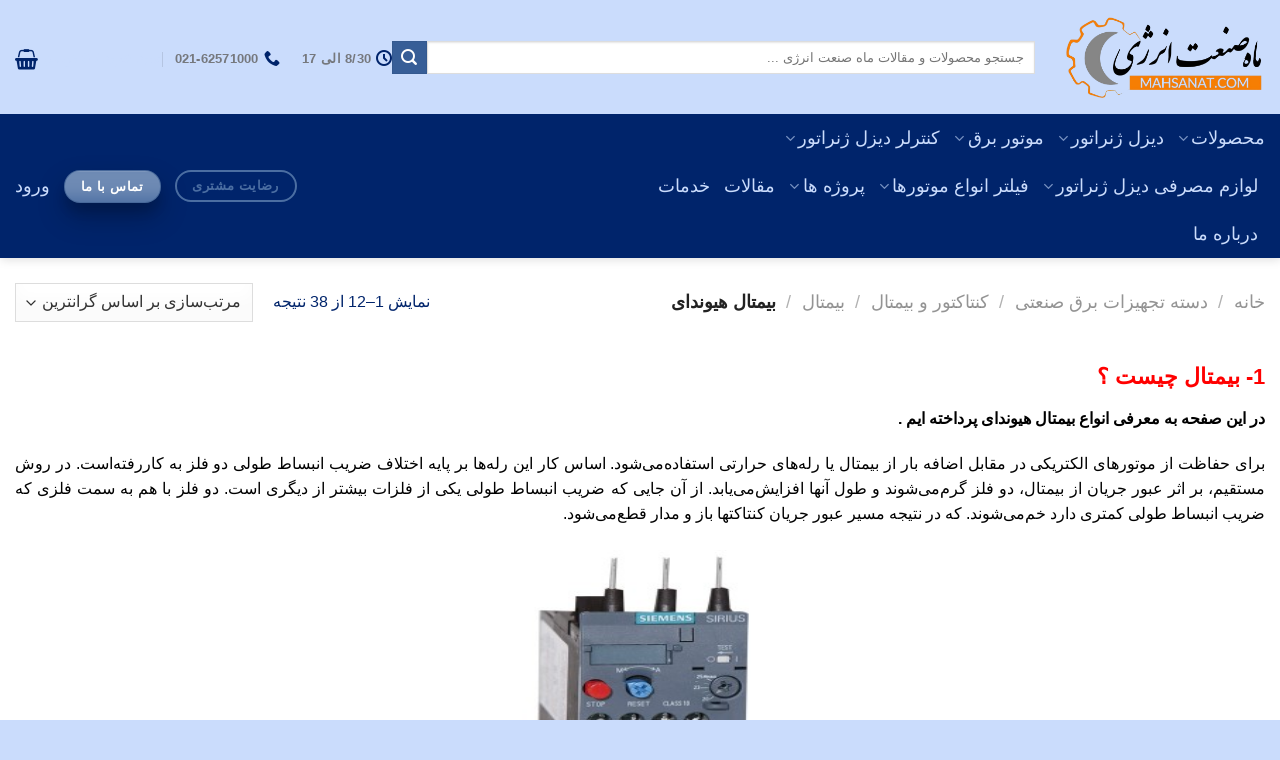

--- FILE ---
content_type: text/html; charset=UTF-8
request_url: https://mahsanat.com/product-category/%D8%AA%D8%AC%D9%87%DB%8C%D8%B2%D8%A7%D8%AA-%D8%A8%D8%B1%D9%82-%D8%B5%D9%86%D8%B9%D8%AA%DB%8C/%DA%A9%D9%86%D8%AA%D8%A7%DA%A9%D8%AA%D9%88%D8%B1-%D9%88-%D8%A8%DB%8C%D9%85%D8%AA%D8%A7%D9%84/%D8%A8%DB%8C%D9%85%D8%AA%D8%A7%D9%84-%D8%AA%D8%AC%D9%87%DB%8C%D8%B2%D8%A7%D8%AA-%D8%A8%D8%B1%D9%82-%D8%B5%D9%86%D8%B9%D8%AA%DB%8C/%D9%87%DB%8C%D9%88%D9%86%D8%AF%D8%A7%DB%8C/
body_size: 27324
content:
<!DOCTYPE html>
<html dir="rtl" lang="fa-IR" class="loading-site no-js">
<head><meta charset="UTF-8" /><script>if(navigator.userAgent.match(/MSIE|Internet Explorer/i)||navigator.userAgent.match(/Trident\/7\..*?rv:11/i)){var href=document.location.href;if(!href.match(/[?&]nowprocket/)){if(href.indexOf("?")==-1){if(href.indexOf("#")==-1){document.location.href=href+"?nowprocket=1"}else{document.location.href=href.replace("#","?nowprocket=1#")}}else{if(href.indexOf("#")==-1){document.location.href=href+"&nowprocket=1"}else{document.location.href=href.replace("#","&nowprocket=1#")}}}}</script><script>class RocketLazyLoadScripts{constructor(){this.triggerEvents=["keydown","mousedown","mousemove","touchmove","touchstart","touchend","wheel"],this.userEventHandler=this._triggerListener.bind(this),this.touchStartHandler=this._onTouchStart.bind(this),this.touchMoveHandler=this._onTouchMove.bind(this),this.touchEndHandler=this._onTouchEnd.bind(this),this.clickHandler=this._onClick.bind(this),this.interceptedClicks=[],window.addEventListener("pageshow",e=>{this.persisted=e.persisted}),window.addEventListener("DOMContentLoaded",()=>{this._preconnect3rdParties()}),this.delayedScripts={normal:[],async:[],defer:[]},this.trash=[],this.allJQueries=[]}_addUserInteractionListener(e){if(document.hidden){e._triggerListener();return}this.triggerEvents.forEach(t=>window.addEventListener(t,e.userEventHandler,{passive:!0})),window.addEventListener("touchstart",e.touchStartHandler,{passive:!0}),window.addEventListener("mousedown",e.touchStartHandler),document.addEventListener("visibilitychange",e.userEventHandler)}_removeUserInteractionListener(){this.triggerEvents.forEach(e=>window.removeEventListener(e,this.userEventHandler,{passive:!0})),document.removeEventListener("visibilitychange",this.userEventHandler)}_onTouchStart(e){"HTML"!==e.target.tagName&&(window.addEventListener("touchend",this.touchEndHandler),window.addEventListener("mouseup",this.touchEndHandler),window.addEventListener("touchmove",this.touchMoveHandler,{passive:!0}),window.addEventListener("mousemove",this.touchMoveHandler),e.target.addEventListener("click",this.clickHandler),this._renameDOMAttribute(e.target,"onclick","rocket-onclick"),this._pendingClickStarted())}_onTouchMove(e){window.removeEventListener("touchend",this.touchEndHandler),window.removeEventListener("mouseup",this.touchEndHandler),window.removeEventListener("touchmove",this.touchMoveHandler,{passive:!0}),window.removeEventListener("mousemove",this.touchMoveHandler),e.target.removeEventListener("click",this.clickHandler),this._renameDOMAttribute(e.target,"rocket-onclick","onclick"),this._pendingClickFinished()}_onTouchEnd(e){window.removeEventListener("touchend",this.touchEndHandler),window.removeEventListener("mouseup",this.touchEndHandler),window.removeEventListener("touchmove",this.touchMoveHandler,{passive:!0}),window.removeEventListener("mousemove",this.touchMoveHandler)}_onClick(e){e.target.removeEventListener("click",this.clickHandler),this._renameDOMAttribute(e.target,"rocket-onclick","onclick"),this.interceptedClicks.push(e),e.preventDefault(),e.stopPropagation(),e.stopImmediatePropagation(),this._pendingClickFinished()}_replayClicks(){window.removeEventListener("touchstart",this.touchStartHandler,{passive:!0}),window.removeEventListener("mousedown",this.touchStartHandler),this.interceptedClicks.forEach(e=>{e.target.dispatchEvent(new MouseEvent("click",{view:e.view,bubbles:!0,cancelable:!0}))})}_waitForPendingClicks(){return new Promise(e=>{this._isClickPending?this._pendingClickFinished=e:e()})}_pendingClickStarted(){this._isClickPending=!0}_pendingClickFinished(){this._isClickPending=!1}_renameDOMAttribute(e,t,i){e.hasAttribute&&e.hasAttribute(t)&&(event.target.setAttribute(i,event.target.getAttribute(t)),event.target.removeAttribute(t))}_triggerListener(){this._removeUserInteractionListener(this),"loading"===document.readyState?document.addEventListener("DOMContentLoaded",this._loadEverythingNow.bind(this)):this._loadEverythingNow()}_preconnect3rdParties(){let e=[];document.querySelectorAll("script[type=rocketlazyloadscript]").forEach(t=>{if(t.hasAttribute("src")){let i=new URL(t.src).origin;i!==location.origin&&e.push({src:i,crossOrigin:t.crossOrigin||"module"===t.getAttribute("data-rocket-type")})}}),e=[...new Map(e.map(e=>[JSON.stringify(e),e])).values()],this._batchInjectResourceHints(e,"preconnect")}async _loadEverythingNow(){this.lastBreath=Date.now(),this._delayEventListeners(this),this._delayJQueryReady(this),this._handleDocumentWrite(),this._registerAllDelayedScripts(),this._preloadAllScripts(),await this._loadScriptsFromList(this.delayedScripts.normal),await this._loadScriptsFromList(this.delayedScripts.defer),await this._loadScriptsFromList(this.delayedScripts.async);try{await this._triggerDOMContentLoaded(),await this._triggerWindowLoad()}catch(e){console.error(e)}window.dispatchEvent(new Event("rocket-allScriptsLoaded")),this._waitForPendingClicks().then(()=>{this._replayClicks()}),this._emptyTrash()}_registerAllDelayedScripts(){document.querySelectorAll("script[type=rocketlazyloadscript]").forEach(e=>{e.hasAttribute("data-rocket-src")?e.hasAttribute("async")&&!1!==e.async?this.delayedScripts.async.push(e):e.hasAttribute("defer")&&!1!==e.defer||"module"===e.getAttribute("data-rocket-type")?this.delayedScripts.defer.push(e):this.delayedScripts.normal.push(e):this.delayedScripts.normal.push(e)})}async _transformScript(e){return await this._littleBreath(),new Promise(t=>{function i(){e.setAttribute("data-rocket-status","executed"),t()}function r(){e.setAttribute("data-rocket-status","failed"),t()}try{let n=e.getAttribute("data-rocket-type"),s=e.getAttribute("data-rocket-src");if(n?(e.type=n,e.removeAttribute("data-rocket-type")):e.removeAttribute("type"),e.addEventListener("load",i),e.addEventListener("error",r),s)e.src=s,e.removeAttribute("data-rocket-src");else if(navigator.userAgent.indexOf("Firefox/")>0){var a=document.createElement("script");[...e.attributes].forEach(e=>{"type"!==e.nodeName&&a.setAttribute("data-rocket-type"===e.nodeName?"type":e.nodeName,e.nodeValue)}),a.text=e.text,e.parentNode.replaceChild(a,e),i()}else e.src="data:text/javascript;base64,"+window.btoa(unescape(encodeURIComponent(e.text)))}catch(o){r()}})}async _loadScriptsFromList(e){let t=e.shift();return t&&t.isConnected?(await this._transformScript(t),this._loadScriptsFromList(e)):Promise.resolve()}_preloadAllScripts(){this._batchInjectResourceHints([...this.delayedScripts.normal,...this.delayedScripts.defer,...this.delayedScripts.async],"preload")}_batchInjectResourceHints(e,t){var i=document.createDocumentFragment();e.forEach(e=>{let r=e.getAttribute&&e.getAttribute("data-rocket-src")||e.src;if(r){let n=document.createElement("link");n.href=r,n.rel=t,"preconnect"!==t&&(n.as="script"),e.getAttribute&&"module"===e.getAttribute("data-rocket-type")&&(n.crossOrigin=!0),e.crossOrigin&&(n.crossOrigin=e.crossOrigin),e.integrity&&(n.integrity=e.integrity),i.appendChild(n),this.trash.push(n)}}),document.head.appendChild(i)}_delayEventListeners(e){let t={};function i(e,i){!function e(i){!t[i]&&(t[i]={originalFunctions:{add:i.addEventListener,remove:i.removeEventListener},eventsToRewrite:[]},i.addEventListener=function(){arguments[0]=r(arguments[0]),t[i].originalFunctions.add.apply(i,arguments)},i.removeEventListener=function(){arguments[0]=r(arguments[0]),t[i].originalFunctions.remove.apply(i,arguments)});function r(e){return t[i].eventsToRewrite.indexOf(e)>=0?"rocket-"+e:e}}(e),t[e].eventsToRewrite.push(i)}function r(e,t){let i=e[t];Object.defineProperty(e,t,{get:()=>i||function(){},set(r){e["rocket"+t]=i=r}})}i(document,"DOMContentLoaded"),i(window,"DOMContentLoaded"),i(window,"load"),i(window,"pageshow"),i(document,"readystatechange"),r(document,"onreadystatechange"),r(window,"onload"),r(window,"onpageshow")}_delayJQueryReady(e){let t;function i(i){if(i&&i.fn&&!e.allJQueries.includes(i)){i.fn.ready=i.fn.init.prototype.ready=function(t){return e.domReadyFired?t.bind(document)(i):document.addEventListener("rocket-DOMContentLoaded",()=>t.bind(document)(i)),i([])};let r=i.fn.on;i.fn.on=i.fn.init.prototype.on=function(){if(this[0]===window){function e(e){return e.split(" ").map(e=>"load"===e||0===e.indexOf("load.")?"rocket-jquery-load":e).join(" ")}"string"==typeof arguments[0]||arguments[0]instanceof String?arguments[0]=e(arguments[0]):"object"==typeof arguments[0]&&Object.keys(arguments[0]).forEach(t=>{delete Object.assign(arguments[0],{[e(t)]:arguments[0][t]})[t]})}return r.apply(this,arguments),this},e.allJQueries.push(i)}t=i}i(window.jQuery),Object.defineProperty(window,"jQuery",{get:()=>t,set(e){i(e)}})}async _triggerDOMContentLoaded(){this.domReadyFired=!0,await this._littleBreath(),document.dispatchEvent(new Event("rocket-DOMContentLoaded")),await this._littleBreath(),window.dispatchEvent(new Event("rocket-DOMContentLoaded")),await this._littleBreath(),document.dispatchEvent(new Event("rocket-readystatechange")),await this._littleBreath(),document.rocketonreadystatechange&&document.rocketonreadystatechange()}async _triggerWindowLoad(){await this._littleBreath(),window.dispatchEvent(new Event("rocket-load")),await this._littleBreath(),window.rocketonload&&window.rocketonload(),await this._littleBreath(),this.allJQueries.forEach(e=>e(window).trigger("rocket-jquery-load")),await this._littleBreath();let e=new Event("rocket-pageshow");e.persisted=this.persisted,window.dispatchEvent(e),await this._littleBreath(),window.rocketonpageshow&&window.rocketonpageshow({persisted:this.persisted})}_handleDocumentWrite(){let e=new Map;document.write=document.writeln=function(t){let i=document.currentScript;i||console.error("WPRocket unable to document.write this: "+t);let r=document.createRange(),n=i.parentElement,s=e.get(i);void 0===s&&(s=i.nextSibling,e.set(i,s));let a=document.createDocumentFragment();r.setStart(a,0),a.appendChild(r.createContextualFragment(t)),n.insertBefore(a,s)}}async _littleBreath(){Date.now()-this.lastBreath>45&&(await this._requestAnimFrame(),this.lastBreath=Date.now())}async _requestAnimFrame(){return document.hidden?new Promise(e=>setTimeout(e)):new Promise(e=>requestAnimationFrame(e))}_emptyTrash(){this.trash.forEach(e=>e.remove())}static run(){let e=new RocketLazyLoadScripts;e._addUserInteractionListener(e)}}RocketLazyLoadScripts.run();</script>
	
	<link rel="profile" href="http://gmpg.org/xfn/11" />
	<link rel="pingback" href="https://mahsanat.com/xmlrpc.php" />

	<script type="rocketlazyloadscript">(function(html){html.className = html.className.replace(/\bno-js\b/,'js')})(document.documentElement);</script>
<meta name='robots' content='index, follow, max-image-preview:large, max-snippet:-1, max-video-preview:-1' />
<meta name="viewport" content="width=device-width, initial-scale=1" />
	<!-- This site is optimized with the Yoast SEO Premium plugin v21.5 (Yoast SEO v21.5) - https://yoast.com/wordpress/plugins/seo/ -->
	<title>بیمتال هیوندای کره - ماه صنعت انرژی</title><link rel="stylesheet" href="https://mahsanat.com/wp-content/cache/min/1/2dbdac4d97447382565163f4d7dbf9f4.css" media="all" data-minify="1" />
	<meta name="description" content="بیمتال هیوندای تجهیزی است که برای حفاظت از موتورھای الکتریکی درمقابل اضافه بار استفاده می‌شود و اساس کار آن بر پایه اختلاف ضریب انبساط طولی دو فلز است." />
	<link rel="canonical" href="https://mahsanat.com/product-category/تجهیزات-برق-صنعتی/کنتاکتور-و-بیمتال/بیمتال-تجهیزات-برق-صنعتی/هیوندای/" />
	<link rel="next" href="https://mahsanat.com/product-category/%d8%aa%d8%ac%d9%87%db%8c%d8%b2%d8%a7%d8%aa-%d8%a8%d8%b1%d9%82-%d8%b5%d9%86%d8%b9%d8%aa%db%8c/%da%a9%d9%86%d8%aa%d8%a7%da%a9%d8%aa%d9%88%d8%b1-%d9%88-%d8%a8%db%8c%d9%85%d8%aa%d8%a7%d9%84/%d8%a8%db%8c%d9%85%d8%aa%d8%a7%d9%84-%d8%aa%d8%ac%d9%87%db%8c%d8%b2%d8%a7%d8%aa-%d8%a8%d8%b1%d9%82-%d8%b5%d9%86%d8%b9%d8%aa%db%8c/%d9%87%db%8c%d9%88%d9%86%d8%af%d8%a7%db%8c/page/2/" />
	<meta property="og:locale" content="fa_IR" />
	<meta property="og:type" content="article" />
	<meta property="og:title" content="بایگانی‌ها بیمتال هیوندای" />
	<meta property="og:description" content="بیمتال هیوندای تجهیزی است که برای حفاظت از موتورھای الکتریکی درمقابل اضافه بار استفاده می‌شود و اساس کار آن بر پایه اختلاف ضریب انبساط طولی دو فلز است." />
	<meta property="og:url" content="https://mahsanat.com/product-category/تجهیزات-برق-صنعتی/کنتاکتور-و-بیمتال/بیمتال-تجهیزات-برق-صنعتی/هیوندای/" />
	<meta property="og:site_name" content="ماه صنعت انرژی" />
	<meta property="og:image" content="https://mahsanat.com/wp-content/uploads/2022/10/48-2.svg" />
	<meta name="twitter:card" content="summary_large_image" />
	<script type="application/ld+json" class="yoast-schema-graph">{"@context":"https://schema.org","@graph":[{"@type":"CollectionPage","@id":"https://mahsanat.com/product-category/%d8%aa%d8%ac%d9%87%db%8c%d8%b2%d8%a7%d8%aa-%d8%a8%d8%b1%d9%82-%d8%b5%d9%86%d8%b9%d8%aa%db%8c/%da%a9%d9%86%d8%aa%d8%a7%da%a9%d8%aa%d9%88%d8%b1-%d9%88-%d8%a8%db%8c%d9%85%d8%aa%d8%a7%d9%84/%d8%a8%db%8c%d9%85%d8%aa%d8%a7%d9%84-%d8%aa%d8%ac%d9%87%db%8c%d8%b2%d8%a7%d8%aa-%d8%a8%d8%b1%d9%82-%d8%b5%d9%86%d8%b9%d8%aa%db%8c/%d9%87%db%8c%d9%88%d9%86%d8%af%d8%a7%db%8c/","url":"https://mahsanat.com/product-category/%d8%aa%d8%ac%d9%87%db%8c%d8%b2%d8%a7%d8%aa-%d8%a8%d8%b1%d9%82-%d8%b5%d9%86%d8%b9%d8%aa%db%8c/%da%a9%d9%86%d8%aa%d8%a7%da%a9%d8%aa%d9%88%d8%b1-%d9%88-%d8%a8%db%8c%d9%85%d8%aa%d8%a7%d9%84/%d8%a8%db%8c%d9%85%d8%aa%d8%a7%d9%84-%d8%aa%d8%ac%d9%87%db%8c%d8%b2%d8%a7%d8%aa-%d8%a8%d8%b1%d9%82-%d8%b5%d9%86%d8%b9%d8%aa%db%8c/%d9%87%db%8c%d9%88%d9%86%d8%af%d8%a7%db%8c/","name":"بیمتال هیوندای کره - ماه صنعت انرژی","isPartOf":{"@id":"https://mahsanat.com/#website"},"primaryImageOfPage":{"@id":"https://mahsanat.com/product-category/%d8%aa%d8%ac%d9%87%db%8c%d8%b2%d8%a7%d8%aa-%d8%a8%d8%b1%d9%82-%d8%b5%d9%86%d8%b9%d8%aa%db%8c/%da%a9%d9%86%d8%aa%d8%a7%da%a9%d8%aa%d9%88%d8%b1-%d9%88-%d8%a8%db%8c%d9%85%d8%aa%d8%a7%d9%84/%d8%a8%db%8c%d9%85%d8%aa%d8%a7%d9%84-%d8%aa%d8%ac%d9%87%db%8c%d8%b2%d8%a7%d8%aa-%d8%a8%d8%b1%d9%82-%d8%b5%d9%86%d8%b9%d8%aa%db%8c/%d9%87%db%8c%d9%88%d9%86%d8%af%d8%a7%db%8c/#primaryimage"},"image":{"@id":"https://mahsanat.com/product-category/%d8%aa%d8%ac%d9%87%db%8c%d8%b2%d8%a7%d8%aa-%d8%a8%d8%b1%d9%82-%d8%b5%d9%86%d8%b9%d8%aa%db%8c/%da%a9%d9%86%d8%aa%d8%a7%da%a9%d8%aa%d9%88%d8%b1-%d9%88-%d8%a8%db%8c%d9%85%d8%aa%d8%a7%d9%84/%d8%a8%db%8c%d9%85%d8%aa%d8%a7%d9%84-%d8%aa%d8%ac%d9%87%db%8c%d8%b2%d8%a7%d8%aa-%d8%a8%d8%b1%d9%82-%d8%b5%d9%86%d8%b9%d8%aa%db%8c/%d9%87%db%8c%d9%88%d9%86%d8%af%d8%a7%db%8c/#primaryimage"},"thumbnailUrl":"https://mahsanat.com/wp-content/uploads/2022/08/ab.svg","description":"بیمتال هیوندای تجهیزی است که برای حفاظت از موتورھای الکتریکی درمقابل اضافه بار استفاده می‌شود و اساس کار آن بر پایه اختلاف ضریب انبساط طولی دو فلز است.","breadcrumb":{"@id":"https://mahsanat.com/product-category/%d8%aa%d8%ac%d9%87%db%8c%d8%b2%d8%a7%d8%aa-%d8%a8%d8%b1%d9%82-%d8%b5%d9%86%d8%b9%d8%aa%db%8c/%da%a9%d9%86%d8%aa%d8%a7%da%a9%d8%aa%d9%88%d8%b1-%d9%88-%d8%a8%db%8c%d9%85%d8%aa%d8%a7%d9%84/%d8%a8%db%8c%d9%85%d8%aa%d8%a7%d9%84-%d8%aa%d8%ac%d9%87%db%8c%d8%b2%d8%a7%d8%aa-%d8%a8%d8%b1%d9%82-%d8%b5%d9%86%d8%b9%d8%aa%db%8c/%d9%87%db%8c%d9%88%d9%86%d8%af%d8%a7%db%8c/#breadcrumb"},"inLanguage":"fa-IR"},{"@type":"ImageObject","inLanguage":"fa-IR","@id":"https://mahsanat.com/product-category/%d8%aa%d8%ac%d9%87%db%8c%d8%b2%d8%a7%d8%aa-%d8%a8%d8%b1%d9%82-%d8%b5%d9%86%d8%b9%d8%aa%db%8c/%da%a9%d9%86%d8%aa%d8%a7%da%a9%d8%aa%d9%88%d8%b1-%d9%88-%d8%a8%db%8c%d9%85%d8%aa%d8%a7%d9%84/%d8%a8%db%8c%d9%85%d8%aa%d8%a7%d9%84-%d8%aa%d8%ac%d9%87%db%8c%d8%b2%d8%a7%d8%aa-%d8%a8%d8%b1%d9%82-%d8%b5%d9%86%d8%b9%d8%aa%db%8c/%d9%87%db%8c%d9%88%d9%86%d8%af%d8%a7%db%8c/#primaryimage","url":"https://mahsanat.com/wp-content/uploads/2022/08/ab.svg","contentUrl":"https://mahsanat.com/wp-content/uploads/2022/08/ab.svg","width":1280,"height":720,"caption":"فروش بیمتال هیوندای HGT800K تنظیمات 480 : 800 - ماه صنعت انرژی"},{"@type":"BreadcrumbList","@id":"https://mahsanat.com/product-category/%d8%aa%d8%ac%d9%87%db%8c%d8%b2%d8%a7%d8%aa-%d8%a8%d8%b1%d9%82-%d8%b5%d9%86%d8%b9%d8%aa%db%8c/%da%a9%d9%86%d8%aa%d8%a7%da%a9%d8%aa%d9%88%d8%b1-%d9%88-%d8%a8%db%8c%d9%85%d8%aa%d8%a7%d9%84/%d8%a8%db%8c%d9%85%d8%aa%d8%a7%d9%84-%d8%aa%d8%ac%d9%87%db%8c%d8%b2%d8%a7%d8%aa-%d8%a8%d8%b1%d9%82-%d8%b5%d9%86%d8%b9%d8%aa%db%8c/%d9%87%db%8c%d9%88%d9%86%d8%af%d8%a7%db%8c/#breadcrumb","itemListElement":[{"@type":"ListItem","position":1,"name":"خانه","item":"https://mahsanat.com/"},{"@type":"ListItem","position":2,"name":"دسته تجهیزات برق صنعتی","item":"https://mahsanat.com/product-category/%d8%aa%d8%ac%d9%87%db%8c%d8%b2%d8%a7%d8%aa-%d8%a8%d8%b1%d9%82-%d8%b5%d9%86%d8%b9%d8%aa%db%8c/"},{"@type":"ListItem","position":3,"name":"کنتاکتور و بیمتال","item":"https://mahsanat.com/product-category/%d8%aa%d8%ac%d9%87%db%8c%d8%b2%d8%a7%d8%aa-%d8%a8%d8%b1%d9%82-%d8%b5%d9%86%d8%b9%d8%aa%db%8c/%da%a9%d9%86%d8%aa%d8%a7%da%a9%d8%aa%d9%88%d8%b1-%d9%88-%d8%a8%db%8c%d9%85%d8%aa%d8%a7%d9%84/"},{"@type":"ListItem","position":4,"name":"بیمتال","item":"https://mahsanat.com/product-category/%d8%aa%d8%ac%d9%87%db%8c%d8%b2%d8%a7%d8%aa-%d8%a8%d8%b1%d9%82-%d8%b5%d9%86%d8%b9%d8%aa%db%8c/%da%a9%d9%86%d8%aa%d8%a7%da%a9%d8%aa%d9%88%d8%b1-%d9%88-%d8%a8%db%8c%d9%85%d8%aa%d8%a7%d9%84/%d8%a8%db%8c%d9%85%d8%aa%d8%a7%d9%84-%d8%aa%d8%ac%d9%87%db%8c%d8%b2%d8%a7%d8%aa-%d8%a8%d8%b1%d9%82-%d8%b5%d9%86%d8%b9%d8%aa%db%8c/"},{"@type":"ListItem","position":5,"name":"بیمتال هیوندای"}]},{"@type":"WebSite","@id":"https://mahsanat.com/#website","url":"https://mahsanat.com/","name":"ماه صنعت انرژی","description":"دیزل ژنراتور|قیمت دیزل ژتراتور|خرید دیزل ژنراتور | فروش دیزل ژنراتور","publisher":{"@id":"https://mahsanat.com/#organization"},"alternateName":"تامین و فروش لوازم یدکی و الکترونیکی","potentialAction":[{"@type":"SearchAction","target":{"@type":"EntryPoint","urlTemplate":"https://mahsanat.com/?s={search_term_string}"},"query-input":"required name=search_term_string"}],"inLanguage":"fa-IR"},{"@type":"Organization","@id":"https://mahsanat.com/#organization","name":"ماه صنعت انرژی","alternateName":"ماه صنعت","url":"https://mahsanat.com/","logo":{"@type":"ImageObject","inLanguage":"fa-IR","@id":"https://mahsanat.com/#/schema/logo/image/","url":"https://mahsanat.com/wp-content/uploads/2020/01/-کوچک-e1634373522683.png","contentUrl":"https://mahsanat.com/wp-content/uploads/2020/01/-کوچک-e1634373522683.png","width":256,"height":192,"caption":"ماه صنعت انرژی"},"image":{"@id":"https://mahsanat.com/#/schema/logo/image/"}}]}</script>
	<!-- / Yoast SEO Premium plugin. -->


<link rel='dns-prefetch' href='//cdn.jsdelivr.net' />
<link rel='prefetch' href='https://mahsanat.com/wp-content/themes/flatsome/assets/js/chunk.countup.js?ver=3.16.6' />
<link rel='prefetch' href='https://mahsanat.com/wp-content/themes/flatsome/assets/js/chunk.sticky-sidebar.js?ver=3.16.6' />
<link rel='prefetch' href='https://mahsanat.com/wp-content/themes/flatsome/assets/js/chunk.tooltips.js?ver=3.16.6' />
<link rel='prefetch' href='https://mahsanat.com/wp-content/themes/flatsome/assets/js/chunk.vendors-popups.js?ver=3.16.6' />
<link rel='prefetch' href='https://mahsanat.com/wp-content/themes/flatsome/assets/js/chunk.vendors-slider.js?ver=3.16.6' />
<style id='classic-theme-styles-inline-css' type='text/css'>
/*! This file is auto-generated */
.wp-block-button__link{color:#fff;background-color:#32373c;border-radius:9999px;box-shadow:none;text-decoration:none;padding:calc(.667em + 2px) calc(1.333em + 2px);font-size:1.125em}.wp-block-file__button{background:#32373c;color:#fff;text-decoration:none}
</style>
<style id='woocommerce-inline-inline-css' type='text/css'>
.woocommerce form .form-row .required { visibility: visible; }
</style>

<style id='flatsome-main-inline-css' type='text/css'>
@font-face {
				font-family: "fl-icons";
				font-display: block;
				src: url(https://mahsanat.com/wp-content/themes/flatsome/assets/css/icons/fl-icons.eot?v=3.16.6);
				src:
					url(https://mahsanat.com/wp-content/themes/flatsome/assets/css/icons/fl-icons.eot#iefix?v=3.16.6) format("embedded-opentype"),
					url(https://mahsanat.com/wp-content/themes/flatsome/assets/css/icons/fl-icons.woff2?v=3.16.6) format("woff2"),
					url(https://mahsanat.com/wp-content/themes/flatsome/assets/css/icons/fl-icons.ttf?v=3.16.6) format("truetype"),
					url(https://mahsanat.com/wp-content/themes/flatsome/assets/css/icons/fl-icons.woff?v=3.16.6) format("woff"),
					url(https://mahsanat.com/wp-content/themes/flatsome/assets/css/icons/fl-icons.svg?v=3.16.6#fl-icons) format("svg");
			}
</style>

<script type="rocketlazyloadscript" data-rocket-type="text/javascript" data-rocket-src="https://mahsanat.com/wp-includes/js/jquery/jquery.min.js?ver=3.7.1" id="jquery-core-js" defer></script>
<script type="rocketlazyloadscript" data-rocket-type="text/javascript" data-rocket-src="https://mahsanat.com/wp-content/plugins/woocommerce/assets/js/jquery-blockui/jquery.blockUI.min.js?ver=2.7.0-wc.8.8.5" id="jquery-blockui-js" defer="defer" data-wp-strategy="defer"></script>
<script type="text/javascript" id="wc-add-to-cart-js-extra">
/* <![CDATA[ */
var wc_add_to_cart_params = {"ajax_url":"\/wp-admin\/admin-ajax.php","wc_ajax_url":"\/?wc-ajax=%%endpoint%%","i18n_view_cart":"\u0645\u0634\u0627\u0647\u062f\u0647 \u0633\u0628\u062f \u062e\u0631\u06cc\u062f","cart_url":"https:\/\/mahsanat.com\/cart\/","is_cart":"","cart_redirect_after_add":"no"};
/* ]]> */
</script>
<script type="rocketlazyloadscript" data-rocket-type="text/javascript" data-rocket-src="https://mahsanat.com/wp-content/plugins/woocommerce/assets/js/frontend/add-to-cart.min.js?ver=8.8.5" id="wc-add-to-cart-js" defer="defer" data-wp-strategy="defer"></script>
<script type="rocketlazyloadscript" data-rocket-type="text/javascript" data-rocket-src="https://mahsanat.com/wp-content/plugins/woocommerce/assets/js/js-cookie/js.cookie.min.js?ver=2.1.4-wc.8.8.5" id="js-cookie-js" defer="defer" data-wp-strategy="defer"></script>
<script type="text/javascript" id="woocommerce-js-extra">
/* <![CDATA[ */
var woocommerce_params = {"ajax_url":"\/wp-admin\/admin-ajax.php","wc_ajax_url":"\/?wc-ajax=%%endpoint%%"};
/* ]]> */
</script>
<script type="rocketlazyloadscript" data-rocket-type="text/javascript" data-rocket-src="https://mahsanat.com/wp-content/plugins/woocommerce/assets/js/frontend/woocommerce.min.js?ver=8.8.5" id="woocommerce-js" defer="defer" data-wp-strategy="defer"></script>
<link rel="https://api.w.org/" href="https://mahsanat.com/wp-json/" /><link rel="alternate" type="application/json" href="https://mahsanat.com/wp-json/wp/v2/product_cat/5602" /><link rel="EditURI" type="application/rsd+xml" title="RSD" href="https://mahsanat.com/xmlrpc.php?rsd" />
<meta name="generator" content="WordPress 6.5.7" />
<meta name="generator" content="WooCommerce 8.8.5" />
    
    <script type="rocketlazyloadscript" data-rocket-type="text/javascript">
        var ajaxurl = 'https://mahsanat.com/wp-admin/admin-ajax.php';
    </script>
	<noscript><style>.woocommerce-product-gallery{ opacity: 1 !important; }</style></noscript>
	<link rel="icon" href="https://mahsanat.com/wp-content/uploads/2020/01/cropped-لوگو-کوچک-1-32x32.png" sizes="32x32" />
<link rel="icon" href="https://mahsanat.com/wp-content/uploads/2020/01/cropped-لوگو-کوچک-1-192x192.png" sizes="192x192" />
<link rel="apple-touch-icon" href="https://mahsanat.com/wp-content/uploads/2020/01/cropped-لوگو-کوچک-1-180x180.png" />
<meta name="msapplication-TileImage" content="https://mahsanat.com/wp-content/uploads/2020/01/cropped-لوگو-کوچک-1-270x270.png" />
<style id="custom-css" type="text/css">:root {--primary-color: #4b6ea2;}.container-width, .full-width .ubermenu-nav, .container, .row{max-width: 1470px}.row.row-collapse{max-width: 1440px}.row.row-small{max-width: 1462.5px}.row.row-large{max-width: 1500px}.sticky-add-to-cart--active, #wrapper,#main,#main.dark{background-color: #ffffff}.header-main{height: 114px}#logo img{max-height: 114px}#logo{width:200px;}.header-bottom{min-height: 29px}.header-top{min-height: 20px}.transparent .header-main{height: 90px}.transparent #logo img{max-height: 90px}.has-transparent + .page-title:first-of-type,.has-transparent + #main > .page-title,.has-transparent + #main > div > .page-title,.has-transparent + #main .page-header-wrapper:first-of-type .page-title{padding-top: 140px;}.header.show-on-scroll,.stuck .header-main{height:70px!important}.stuck #logo img{max-height: 70px!important}.search-form{ width: 100%;}.header-bg-color {background-color: #cadcfc}.header-bottom {background-color: #00246b}.top-bar-nav > li > a{line-height: 15px }.header-main .nav > li > a{line-height: 95px }.header-wrapper:not(.stuck) .header-main .header-nav{margin-top: 1px }@media (max-width: 549px) {.header-main{height: 70px}#logo img{max-height: 70px}}.nav-dropdown{border-radius:15px}.nav-dropdown{font-size:103%}.nav-dropdown-has-arrow li.has-dropdown:after{border-bottom-color: #ffffff;}.nav .nav-dropdown{background-color: #ffffff}.header-top{background-color:#00246b!important;}/* Color */.accordion-title.active, .has-icon-bg .icon .icon-inner,.logo a, .primary.is-underline, .primary.is-link, .badge-outline .badge-inner, .nav-outline > li.active> a,.nav-outline >li.active > a, .cart-icon strong,[data-color='primary'], .is-outline.primary{color: #4b6ea2;}/* Color !important */[data-text-color="primary"]{color: #4b6ea2!important;}/* Background Color */[data-text-bg="primary"]{background-color: #4b6ea2;}/* Background */.scroll-to-bullets a,.featured-title, .label-new.menu-item > a:after, .nav-pagination > li > .current,.nav-pagination > li > span:hover,.nav-pagination > li > a:hover,.has-hover:hover .badge-outline .badge-inner,button[type="submit"], .button.wc-forward:not(.checkout):not(.checkout-button), .button.submit-button, .button.primary:not(.is-outline),.featured-table .title,.is-outline:hover, .has-icon:hover .icon-label,.nav-dropdown-bold .nav-column li > a:hover, .nav-dropdown.nav-dropdown-bold > li > a:hover, .nav-dropdown-bold.dark .nav-column li > a:hover, .nav-dropdown.nav-dropdown-bold.dark > li > a:hover, .header-vertical-menu__opener ,.is-outline:hover, .tagcloud a:hover,.grid-tools a, input[type='submit']:not(.is-form), .box-badge:hover .box-text, input.button.alt,.nav-box > li > a:hover,.nav-box > li.active > a,.nav-pills > li.active > a ,.current-dropdown .cart-icon strong, .cart-icon:hover strong, .nav-line-bottom > li > a:before, .nav-line-grow > li > a:before, .nav-line > li > a:before,.banner, .header-top, .slider-nav-circle .flickity-prev-next-button:hover svg, .slider-nav-circle .flickity-prev-next-button:hover .arrow, .primary.is-outline:hover, .button.primary:not(.is-outline), input[type='submit'].primary, input[type='submit'].primary, input[type='reset'].button, input[type='button'].primary, .badge-inner{background-color: #4b6ea2;}/* Border */.nav-vertical.nav-tabs > li.active > a,.scroll-to-bullets a.active,.nav-pagination > li > .current,.nav-pagination > li > span:hover,.nav-pagination > li > a:hover,.has-hover:hover .badge-outline .badge-inner,.accordion-title.active,.featured-table,.is-outline:hover, .tagcloud a:hover,blockquote, .has-border, .cart-icon strong:after,.cart-icon strong,.blockUI:before, .processing:before,.loading-spin, .slider-nav-circle .flickity-prev-next-button:hover svg, .slider-nav-circle .flickity-prev-next-button:hover .arrow, .primary.is-outline:hover{border-color: #4b6ea2}.nav-tabs > li.active > a{border-top-color: #4b6ea2}.widget_shopping_cart_content .blockUI.blockOverlay:before { border-left-color: #4b6ea2 }.woocommerce-checkout-review-order .blockUI.blockOverlay:before { border-left-color: #4b6ea2 }/* Fill */.slider .flickity-prev-next-button:hover svg,.slider .flickity-prev-next-button:hover .arrow{fill: #4b6ea2;}/* Focus */.primary:focus-visible, .submit-button:focus-visible, button[type="submit"]:focus-visible { outline-color: #4b6ea2!important; }/* Background Color */[data-icon-label]:after, .secondary.is-underline:hover,.secondary.is-outline:hover,.icon-label,.button.secondary:not(.is-outline),.button.alt:not(.is-outline), .badge-inner.on-sale, .button.checkout, .single_add_to_cart_button, .current .breadcrumb-step{ background-color:#375e97; }[data-text-bg="secondary"]{background-color: #375e97;}/* Color */.secondary.is-underline,.secondary.is-link, .secondary.is-outline,.stars a.active, .star-rating:before, .woocommerce-page .star-rating:before,.star-rating span:before, .color-secondary{color: #375e97}/* Color !important */[data-text-color="secondary"]{color: #375e97!important;}/* Border */.secondary.is-outline:hover{border-color:#375e97}/* Focus */.secondary:focus-visible, .alt:focus-visible { outline-color: #375e97!important; }.success.is-underline:hover,.success.is-outline:hover,.success{background-color: #375e97}.success-color, .success.is-link, .success.is-outline{color: #375e97;}.success-border{border-color: #375e97!important;}/* Color !important */[data-text-color="success"]{color: #375e97!important;}/* Background Color */[data-text-bg="success"]{background-color: #375e97;}.alert.is-underline:hover,.alert.is-outline:hover,.alert{background-color: #375e97}.alert.is-link, .alert.is-outline, .color-alert{color: #375e97;}/* Color !important */[data-text-color="alert"]{color: #375e97!important;}/* Background Color */[data-text-bg="alert"]{background-color: #375e97;}body{color: #00246b}h1,h2,h3,h4,h5,h6,.heading-font{color: #00246b;}.header:not(.transparent) .header-nav-main.nav > li > a {color: #cadcfc;}.header:not(.transparent) .header-bottom-nav.nav > li > a{color: #cadcfc;}.header:not(.transparent) .header-bottom-nav.nav > li > a:hover,.header:not(.transparent) .header-bottom-nav.nav > li.active > a,.header:not(.transparent) .header-bottom-nav.nav > li.current > a,.header:not(.transparent) .header-bottom-nav.nav > li > a.active,.header:not(.transparent) .header-bottom-nav.nav > li > a.current{color: #8ab6f9;}.header-bottom-nav.nav-line-bottom > li > a:before,.header-bottom-nav.nav-line-grow > li > a:before,.header-bottom-nav.nav-line > li > a:before,.header-bottom-nav.nav-box > li > a:hover,.header-bottom-nav.nav-box > li.active > a,.header-bottom-nav.nav-pills > li > a:hover,.header-bottom-nav.nav-pills > li.active > a{color:#FFF!important;background-color: #8ab6f9;}a{color: #00246b;}a:hover{color: #00246b;}.tagcloud a:hover{border-color: #00246b;background-color: #00246b;}.widget a{color: #00246b;}.widget a:hover{color: ;}.widget .tagcloud a:hover{border-color: ; background-color: ;}.is-divider{background-color: #81d742;}.shop-page-title.featured-title .title-overlay{background-color: rgba(0,0,0,0.3);}.shop-page-title.featured-title .title-bg{background-image: url(https://mahsanat.com/wp-content/uploads/2023/08/8-6.svg)!important;}@media screen and (min-width: 550px){.products .box-vertical .box-image{min-width: 247px!important;width: 247px!important;}}.header-main .social-icons,.header-main .cart-icon strong,.header-main .menu-title,.header-main .header-button > .button.is-outline,.header-main .nav > li > a > i:not(.icon-angle-down){color: #00246b!important;}.header-main .header-button > .button.is-outline,.header-main .cart-icon strong:after,.header-main .cart-icon strong{border-color: #00246b!important;}.header-main .header-button > .button:not(.is-outline){background-color: #00246b!important;}.header-main .current-dropdown .cart-icon strong,.header-main .header-button > .button:hover,.header-main .header-button > .button:hover i,.header-main .header-button > .button:hover span{color:#FFF!important;}.header-main .menu-title:hover,.header-main .social-icons a:hover,.header-main .header-button > .button.is-outline:hover,.header-main .nav > li > a:hover > i:not(.icon-angle-down){color: #00246b!important;}.header-main .current-dropdown .cart-icon strong,.header-main .header-button > .button:hover{background-color: #00246b!important;}.header-main .current-dropdown .cart-icon strong:after,.header-main .current-dropdown .cart-icon strong,.header-main .header-button > .button:hover{border-color: #00246b!important;}.footer-1{background-color: #cadcfc}.footer-2{background-color: #cadcfc}.absolute-footer, html{background-color: #cadcfc}.header-vertical-menu__opener{height: 100px}.header-vertical-menu__opener {width: 280px}.header-vertical-menu__opener{color: #3f3f3f}.header-vertical-menu__opener{background-color: #fed100}.nav-vertical-fly-out > li + li {border-top-width: 1px; border-top-style: solid;}.label-new.menu-item > a:after{content:"جدید";}.label-hot.menu-item > a:after{content:"جدید";}.label-sale.menu-item > a:after{content:"حراج";}.label-popular.menu-item > a:after{content:"محبوب";}</style><style id="kirki-inline-styles"></style><noscript><style id="rocket-lazyload-nojs-css">.rll-youtube-player, [data-lazy-src]{display:none !important;}</style></noscript></head>

<body class="rtl archive tax-product_cat term-5602 theme-flatsome sp-easy-accordion-enabled non-logged-in woocommerce woocommerce-page woocommerce-demo-store woocommerce-no-js full-width header-shadow lightbox nav-dropdown-has-arrow parallax-mobile mobile-submenu-slide mobile-submenu-slide-levels-2 mobile-submenu-toggle">

<p class="woocommerce-store-notice demo_store" data-notice-id="68b329da9893e34099c7d8ad5cb9c940" style="display:none;">
 <a href="#" class="woocommerce-store-notice__dismiss-link">رد کردن</a></p>
<a class="skip-link screen-reader-text" href="#main">Skip to content</a>

<div id="wrapper">

	
	<header id="header" class="header ">
		<div class="header-wrapper">
			<div id="masthead" class="header-main hide-for-sticky">
      <div class="header-inner flex-row container logo-left medium-logo-center" role="navigation">

          <!-- Logo -->
          <div id="logo" class="flex-col logo">
            
<!-- Header logo -->
<a href="https://mahsanat.com/" title="ماه صنعت انرژی - دیزل ژنراتور|قیمت دیزل ژتراتور|خرید دیزل ژنراتور | فروش دیزل ژنراتور" rel="home">
		<img width="774" height="322" src="data:image/svg+xml,%3Csvg%20xmlns='http://www.w3.org/2000/svg'%20viewBox='0%200%20774%20322'%3E%3C/svg%3E" class="header_logo header-logo" alt="ماه صنعت انرژی" data-lazy-src="https://mahsanat.com/wp-content/uploads/2025/03/888.png"/><noscript><img width="774" height="322" src="https://mahsanat.com/wp-content/uploads/2025/03/888.png" class="header_logo header-logo" alt="ماه صنعت انرژی"/></noscript><img  width="774" height="322" src="data:image/svg+xml,%3Csvg%20xmlns='http://www.w3.org/2000/svg'%20viewBox='0%200%20774%20322'%3E%3C/svg%3E" class="header-logo-dark" alt="ماه صنعت انرژی" data-lazy-src="https://mahsanat.com/wp-content/uploads/2025/03/888.png"/><noscript><img  width="774" height="322" src="https://mahsanat.com/wp-content/uploads/2025/03/888.png" class="header-logo-dark" alt="ماه صنعت انرژی"/></noscript></a>
          </div>

          <!-- Mobile Left Elements -->
          <div class="flex-col show-for-medium flex-left">
            <ul class="mobile-nav nav nav-left ">
              <li class="nav-icon has-icon">
  		<a href="#" data-open="#main-menu" data-pos="left" data-bg="main-menu-overlay" data-color="" class="is-small" aria-label="Menu" aria-controls="main-menu" aria-expanded="false">

		  <i class="icon-menu" ></i>
		  		</a>
	</li>
            </ul>
          </div>

          <!-- Left Elements -->
          <div class="flex-col hide-for-medium flex-left
            flex-grow">
            <ul class="header-nav header-nav-main nav nav-left  nav-size-medium nav-uppercase" >
              <li class="header-search-form search-form html relative has-icon">
	<div class="header-search-form-wrapper">
		<div class="searchform-wrapper ux-search-box relative is-normal"><form role="search" method="get" class="searchform" action="https://mahsanat.com/">
	<div class="flex-row relative">
						<div class="flex-col flex-grow">
			<label class="screen-reader-text" for="woocommerce-product-search-field-0">جستجو برای:</label>
			<input type="search" id="woocommerce-product-search-field-0" class="search-field mb-0" placeholder="جستجو محصولات و مقالات ماه صنعت انرژِی ..." value="" name="s" />
			<input type="hidden" name="post_type" value="product" />
					</div>
		<div class="flex-col">
			<button type="submit" value="جستجو" class="ux-search-submit submit-button secondary button  icon mb-0" aria-label="ارسال">
				<i class="icon-search" ></i>			</button>
		</div>
	</div>
	<div class="live-search-results text-left z-top"></div>
</form>
</div>	</div>
</li>
            </ul>
          </div>

          <!-- Right Elements -->
          <div class="flex-col hide-for-medium flex-right">
            <ul class="header-nav header-nav-main nav nav-right  nav-size-medium nav-uppercase">
              <li class="header-contact-wrapper">
		<ul id="header-contact" class="nav nav-divided nav-uppercase header-contact">
		
			
						<li class="">
			  <a class="tooltip" title="8/30 الی 17 ">
			  	   <i class="icon-clock" style="font-size:16px;" ></i>			        <span>8/30 الی 17</span>
			  </a>
			 </li>
			
						<li class="">
			  <a href="tel:021-62571000" class="tooltip" title="021-62571000">
			     <i class="icon-phone" style="font-size:16px;" ></i>			      <span>021-62571000</span>
			  </a>
			</li>
				</ul>
</li>
<li class="cart-item has-icon has-dropdown">

<a href="https://mahsanat.com/cart/" title="سبد خرید" class="header-cart-link is-small">


<span class="header-cart-title">
   سبد خرید   /      <span class="cart-price"><span class="woocommerce-Price-amount amount"><bdi>0&nbsp;<span class="woocommerce-Price-currencySymbol">تومان</span></bdi></span></span>
  </span>

    <i class="icon-shopping-basket"
    data-icon-label="0">
  </i>
  </a>

 <ul class="nav-dropdown nav-dropdown-simple">
    <li class="html widget_shopping_cart">
      <div class="widget_shopping_cart_content">
        

	<p class="woocommerce-mini-cart__empty-message">هیچ محصولی در سبد خرید نیست.</p>


      </div>
    </li>
     </ul>

</li>
            </ul>
          </div>

          <!-- Mobile Right Elements -->
          <div class="flex-col show-for-medium flex-right">
            <ul class="mobile-nav nav nav-right ">
                          </ul>
          </div>

      </div>

      </div>
<div id="wide-nav" class="header-bottom wide-nav hide-for-sticky nav-dark flex-has-center">
    <div class="flex-row container">

                        <div class="flex-col hide-for-medium flex-left">
                <ul class="nav header-nav header-bottom-nav nav-left  nav-size-xlarge">
                    <li id="menu-item-85733" class="menu-item menu-item-type-post_type menu-item-object-page menu-item-has-children menu-item-85733 menu-item-design-default has-dropdown"><a href="https://mahsanat.com/our-products/" class="nav-top-link" aria-expanded="false" aria-haspopup="menu">محصولات<i class="icon-angle-down" ></i></a>
<ul class="sub-menu nav-dropdown nav-dropdown-simple">
	<li id="menu-item-104738" class="menu-item menu-item-type-taxonomy menu-item-object-product_cat menu-item-104738"><a href="https://mahsanat.com/product-category/%d8%a7%d9%84%da%a9%d8%aa%d8%b1%db%8c%da%a9%d8%a7%d9%84/%d8%a8%d8%a7%d8%aa%d8%b1%db%8c-%d8%b4%d8%a7%d8%b1%da%98%d8%b1-%d8%af%db%8c%d8%b2%d9%84-%da%98%d9%86%d8%b1%d8%a7%d8%aa%d9%88%d8%b1/">باتری شارژر</a></li>
	<li id="menu-item-104739" class="menu-item menu-item-type-taxonomy menu-item-object-product_cat menu-item-104739"><a href="https://mahsanat.com/product-category/%d8%a7%d9%84%da%a9%d8%aa%d8%b1%db%8c%da%a9%d8%a7%d9%84/solenoid/">سلونوئید</a></li>
	<li id="menu-item-104740" class="menu-item menu-item-type-taxonomy menu-item-object-product_cat menu-item-104740"><a href="https://mahsanat.com/product-category/%d8%a7%d9%84%da%a9%d8%aa%d8%b1%db%8c%da%a9%d8%a7%d9%84/%da%af%d8%a7%d9%88%d8%b1%d9%86%d8%b1/">گاورنر</a></li>
	<li id="menu-item-104737" class="menu-item menu-item-type-taxonomy menu-item-object-product_cat menu-item-104737"><a href="https://mahsanat.com/product-category/%d8%a7%d9%84%da%a9%d8%aa%d8%b1%db%8c%da%a9%d8%a7%d9%84/avr/">AVR</a></li>
	<li id="menu-item-104743" class="menu-item menu-item-type-taxonomy menu-item-object-product_cat menu-item-104743"><a href="https://mahsanat.com/product-category/%d9%85%da%a9%d8%a7%d9%86%db%8c%da%a9%d8%a7%d9%84/%d8%a7%da%a9%da%86%d9%88%db%8c%d8%aa%d9%88%d8%b1-%d8%af%db%8c%d8%b2%d9%84-%da%98%d9%86%d8%b1%d8%a7%d8%aa%d9%88%d8%b1/">اکچویتور</a></li>
	<li id="menu-item-104746" class="menu-item menu-item-type-taxonomy menu-item-object-product_cat menu-item-104746"><a href="https://mahsanat.com/product-category/%d8%a7%d9%84%da%a9%d8%aa%d8%b1%db%8c%da%a9%d8%a7%d9%84/%d8%b3%d9%86%d8%b3%d9%88%d8%b1-%d8%af%db%8c%d8%b2%d9%84-%da%98%d9%86%d8%b1%d8%a7%d8%aa%d9%88%d8%b1/">سنسور</a></li>
	<li id="menu-item-104745" class="menu-item menu-item-type-taxonomy menu-item-object-product_cat menu-item-104745"><a href="https://mahsanat.com/product-category/%d9%85%da%a9%d8%a7%d9%86%db%8c%da%a9%d8%a7%d9%84/%d9%84%d8%b1%d8%b2%d9%87-%da%af%db%8c%d8%b1/%d9%84%d8%b1%d8%b2%d9%87-%da%af%db%8c%d8%b1-%d8%af%db%8c%d8%b2%d9%84-%da%98%d9%86%d8%b1%d8%a7%d8%aa%d9%88%d8%b1/">لرزه گیر</a></li>
	<li id="menu-item-104747" class="menu-item menu-item-type-taxonomy menu-item-object-product_cat menu-item-104747"><a href="https://mahsanat.com/product-category/%d8%a7%d9%84%da%a9%d8%aa%d8%b1%db%8c%da%a9%d8%a7%d9%84/%d9%87%db%8c%d8%aa%d8%b1/">هیتر</a></li>
	<li id="menu-item-104748" class="menu-item menu-item-type-taxonomy menu-item-object-product_cat menu-item-104748"><a href="https://mahsanat.com/product-category/%d8%a7%d9%84%da%a9%d8%aa%d8%b1%db%8c%da%a9%d8%a7%d9%84/%d9%88%d8%b1%db%8c%d8%b3%d8%aa%d9%88%d8%b1-%d8%af%db%8c%d8%b2%d9%84-%da%98%d9%86%d8%b1%d8%a7%d8%aa%d9%88%d8%b1/">وریستور</a></li>
	<li id="menu-item-104741" class="menu-item menu-item-type-taxonomy menu-item-object-product_cat menu-item-104741"><a href="https://mahsanat.com/product-category/%d8%a7%d9%84%da%a9%d8%aa%d8%b1%db%8c%da%a9%d8%a7%d9%84/%d8%a7%db%8c-%d8%b3%db%8c-%db%8c%d9%88-ecu-ecm/">ECU</a></li>
	<li id="menu-item-104742" class="menu-item menu-item-type-taxonomy menu-item-object-product_cat menu-item-104742"><a href="https://mahsanat.com/product-category/%d8%a7%d9%84%da%a9%d8%aa%d8%b1%db%8c%da%a9%d8%a7%d9%84/diagnose/">دیاگ</a></li>
</ul>
</li>
<li id="menu-item-106250" class="menu-item menu-item-type-post_type menu-item-object-page menu-item-has-children menu-item-106250 menu-item-design-default has-dropdown"><a href="https://mahsanat.com/buy-diesel-generator/" class="nav-top-link" aria-expanded="false" aria-haspopup="menu">دیزل ژنراتور<i class="icon-angle-down" ></i></a>
<ul class="sub-menu nav-dropdown nav-dropdown-simple">
	<li id="menu-item-103077" class="menu-item menu-item-type-taxonomy menu-item-object-product_cat menu-item-103077"><a href="https://mahsanat.com/product-category/buy-diesel-generator/%d8%af%db%8c%d8%b2%d9%84-%da%98%d9%86%d8%b1%d8%a7%d8%aa%d9%88%d8%b1-%d8%a8%d8%a7%d8%af%d9%88%db%8c%d9%86/">دیزل ژنراتور بادوین</a></li>
	<li id="menu-item-103083" class="menu-item menu-item-type-taxonomy menu-item-object-product_cat menu-item-103083"><a href="https://mahsanat.com/product-category/buy-diesel-generator/%d8%af%db%8c%d8%b2%d9%84-%da%98%d9%86%d8%b1%d8%a7%d8%aa%d9%88%d8%b1-%d9%85%d9%88%d8%aa%d9%88%d8%b1%d8%b3%d8%a7%d8%b2%d8%a7%d9%86/">دیزل ژنراتور موتورسازان</a></li>
	<li id="menu-item-103078" class="menu-item menu-item-type-taxonomy menu-item-object-product_cat menu-item-103078"><a href="https://mahsanat.com/product-category/buy-diesel-generator/%d9%81%d8%b1%d9%88%d8%b4-%d8%a7%d9%86%d9%88%d8%a7%d8%b9-%d8%af%db%8c%d8%b2%d9%84-%da%98%d9%86%d8%b1%d8%a7%d8%aa%d9%88%d8%b1-%d9%be%d8%b1%da%a9%db%8c%d9%86%d8%b2-perkins/">دیزل ژنراتور پرکینز</a></li>
	<li id="menu-item-103080" class="menu-item menu-item-type-taxonomy menu-item-object-product_cat menu-item-103080"><a href="https://mahsanat.com/product-category/buy-diesel-generator/%d8%af%db%8c%d8%b2%d9%84-%da%98%d9%86%d8%b1%d8%a7%d8%aa%d9%88%d8%b1-%da%a9%d8%a7%d9%85%db%8c%d9%86%d8%b2/">دیزل ژنراتور کامینز پاور</a></li>
	<li id="menu-item-103079" class="menu-item menu-item-type-taxonomy menu-item-object-product_cat menu-item-103079"><a href="https://mahsanat.com/product-category/buy-diesel-generator/%d8%af%db%8c%d8%b2%d9%84-%da%98%d9%86%d8%b1%d8%a7%d8%aa%d9%88%d8%b1-%da%a9%d8%a7%d8%aa%d8%b1%d9%be%db%8c%d9%84%d8%a7%d8%b1/">دیزل ژنراتور کاترپیلار</a></li>
	<li id="menu-item-103084" class="menu-item menu-item-type-taxonomy menu-item-object-product_cat menu-item-103084"><a href="https://mahsanat.com/product-category/buy-diesel-generator/%d8%af%db%8c%d8%b2%d9%84-%da%98%d9%86%d8%b1%d8%a7%d8%aa%d9%88%d8%b1-%d9%88%d9%84%d9%88%d9%88-%d8%af%db%8c%d8%b2%d9%84-%da%98%d9%86%d8%b1%d8%a7%d8%aa%d9%88%d8%b1/">دیزل ژنراتور ولوو</a></li>
	<li id="menu-item-103787" class="menu-item menu-item-type-taxonomy menu-item-object-product_cat menu-item-103787"><a href="https://mahsanat.com/product-category/buy-diesel-generator/yuchai-diesel-generator/">موتور دیزلی یوچای</a></li>
	<li id="menu-item-103082" class="menu-item menu-item-type-taxonomy menu-item-object-product_cat menu-item-103082"><a href="https://mahsanat.com/product-category/buy-diesel-generator/%d8%af%db%8c%d8%b2%d9%84-%da%98%d9%86%d8%b1%d8%a7%d8%aa%d9%88%d8%b1-%d9%84%d9%88%d9%88%d9%84-%d8%af%db%8c%d8%b2%d9%84-%da%98%d9%86%d8%b1%d8%a7%d8%aa%d9%88%d8%b1/">دیزل ژنراتور لوول</a></li>
	<li id="menu-item-103075" class="menu-item menu-item-type-taxonomy menu-item-object-product_cat menu-item-103075"><a href="https://mahsanat.com/product-category/buy-diesel-generator/%d8%af%db%8c%d8%b2%d9%84-%da%98%d9%86%d8%b1%d8%a7%d8%aa%d9%88%d8%b1-%d8%a7%d9%85-%d8%aa%db%8c-%db%8c%d9%88/">دیزل ژنراتور ام تی یو</a></li>
	<li id="menu-item-103081" class="menu-item menu-item-type-taxonomy menu-item-object-product_cat menu-item-103081"><a href="https://mahsanat.com/product-category/buy-diesel-generator/%d8%af%db%8c%d8%b2%d9%84-%da%98%d9%86%d8%b1%d8%a7%d8%aa%d9%88%d8%b1-%da%a9%d9%88%d9%87%d9%84%d8%b1/">دیزل ژنراتور کوهلر</a></li>
	<li id="menu-item-103074" class="menu-item menu-item-type-taxonomy menu-item-object-product_cat menu-item-103074"><a href="https://mahsanat.com/product-category/buy-diesel-generator/stream-diesel-engines/">دیزل ژنراتور استریم</a></li>
	<li id="menu-item-103085" class="menu-item menu-item-type-taxonomy menu-item-object-product_cat menu-item-103085"><a href="https://mahsanat.com/product-category/buy-diesel-generator/other-diesel-generators/">دیگر دیزل ژنراتورها</a></li>
	<li id="menu-item-104744" class="menu-item menu-item-type-taxonomy menu-item-object-product_cat menu-item-104744"><a href="https://mahsanat.com/product-category/%d9%85%da%a9%d8%a7%d9%86%db%8c%da%a9%d8%a7%d9%84/%da%a9%d8%a7%d9%86%d9%88%d9%be%db%8c/">کانوپی</a></li>
</ul>
</li>
<li id="menu-item-105488" class="menu-item menu-item-type-taxonomy menu-item-object-product_cat menu-item-has-children menu-item-105488 menu-item-design-default has-dropdown"><a href="https://mahsanat.com/product-category/buy-diesel-generator/%d9%85%d9%88%d8%aa%d9%88%d8%b1-%d8%a8%d8%b1%d9%82/" class="nav-top-link" aria-expanded="false" aria-haspopup="menu">موتور برق<i class="icon-angle-down" ></i></a>
<ul class="sub-menu nav-dropdown nav-dropdown-simple">
	<li id="menu-item-106195" class="menu-item menu-item-type-taxonomy menu-item-object-product_cat menu-item-106195"><a href="https://mahsanat.com/product-category/buy-diesel-generator/%d9%85%d9%88%d8%aa%d9%88%d8%b1-%d8%a8%d8%b1%d9%82/%d9%85%d9%88%d8%aa%d9%88%d8%b1-%d8%a8%d8%b1%d9%82-%d8%a7%d8%b3%d8%aa%d8%b1%db%8c%d9%85/">موتور برق استریم</a></li>
</ul>
</li>
<li id="menu-item-85737" class="menu-item menu-item-type-taxonomy menu-item-object-product_cat menu-item-has-children menu-item-85737 menu-item-design-default has-dropdown"><a href="https://mahsanat.com/product-category/%d8%a8%d8%b1%d8%af-%da%a9%d9%86%d8%aa%d8%b1%d9%84-%d8%af%db%8c%d8%b2%d9%84-%da%98%d9%86%d8%b1%d8%a7%d8%aa%d9%88%d8%b1/" class="nav-top-link" aria-expanded="false" aria-haspopup="menu">کنترلر دیزل ژنراتور<i class="icon-angle-down" ></i></a>
<ul class="sub-menu nav-dropdown nav-dropdown-simple">
	<li id="menu-item-85744" class="menu-item menu-item-type-taxonomy menu-item-object-product_cat menu-item-85744"><a href="https://mahsanat.com/product-category/%d8%a8%d8%b1%d8%af-%da%a9%d9%86%d8%aa%d8%b1%d9%84-%d8%af%db%8c%d8%b2%d9%84-%da%98%d9%86%d8%b1%d8%a7%d8%aa%d9%88%d8%b1/%d8%a8%d8%b1%d8%af-%d8%af%db%8c%d9%be%d8%b3%db%8c/">برد دیپسی</a></li>
	<li id="menu-item-98778" class="menu-item menu-item-type-taxonomy menu-item-object-product_cat menu-item-98778"><a href="https://mahsanat.com/product-category/%d8%a8%d8%b1%d8%af-%da%a9%d9%86%d8%aa%d8%b1%d9%84-%d8%af%db%8c%d8%b2%d9%84-%da%98%d9%86%d8%b1%d8%a7%d8%aa%d9%88%d8%b1/%d8%a8%d8%b1%d8%af-%da%a9%d9%88%d9%85%d9%be/">برد کومپ</a></li>
	<li id="menu-item-98779" class="menu-item menu-item-type-taxonomy menu-item-object-product_cat menu-item-98779"><a href="https://mahsanat.com/product-category/%d8%a8%d8%b1%d8%af-%da%a9%d9%86%d8%aa%d8%b1%d9%84-%d8%af%db%8c%d8%b2%d9%84-%da%98%d9%86%d8%b1%d8%a7%d8%aa%d9%88%d8%b1/%d8%a8%d8%b1%d8%af-%d8%af%d8%a7%db%8c%d9%81/">برد دایف</a></li>
	<li id="menu-item-98780" class="menu-item menu-item-type-taxonomy menu-item-object-product_cat menu-item-98780"><a href="https://mahsanat.com/product-category/%d8%a8%d8%b1%d8%af-%da%a9%d9%86%d8%aa%d8%b1%d9%84-%d8%af%db%8c%d8%b2%d9%84-%da%98%d9%86%d8%b1%d8%a7%d8%aa%d9%88%d8%b1/%d8%a8%d8%b1%d8%af-%d8%af%db%8c%d8%aa%d8%a7%da%a9%d8%a7%d9%85/">برد دیتاکام</a></li>
	<li id="menu-item-98781" class="menu-item menu-item-type-taxonomy menu-item-object-product_cat menu-item-98781"><a href="https://mahsanat.com/product-category/%d8%a8%d8%b1%d8%af-%da%a9%d9%86%d8%aa%d8%b1%d9%84-%d8%af%db%8c%d8%b2%d9%84-%da%98%d9%86%d8%b1%d8%a7%d8%aa%d9%88%d8%b1/%d8%a8%d8%b1%d8%af-%d9%88%d9%88%d8%af%d9%88%d8%a7%d8%b1%d8%af/">برد وودوارد</a></li>
	<li id="menu-item-98782" class="menu-item menu-item-type-taxonomy menu-item-object-product_cat menu-item-98782"><a href="https://mahsanat.com/product-category/%d8%a8%d8%b1%d8%af-%da%a9%d9%86%d8%aa%d8%b1%d9%84-%d8%af%db%8c%d8%b2%d9%84-%da%98%d9%86%d8%b1%d8%a7%d8%aa%d9%88%d8%b1/smartgen/">برد SmartGen</a></li>
	<li id="menu-item-98783" class="menu-item menu-item-type-taxonomy menu-item-object-product_cat menu-item-98783"><a href="https://mahsanat.com/product-category/%d8%a8%d8%b1%d8%af-%da%a9%d9%86%d8%aa%d8%b1%d9%84-%d8%af%db%8c%d8%b2%d9%84-%da%98%d9%86%d8%b1%d8%a7%d8%aa%d9%88%d8%b1/%d8%a8%d8%b1%d8%af-%d8%a7%d9%85%da%a9%d9%88/">برد امکو</a></li>
</ul>
</li>
<li id="menu-item-85716" class="menu-item menu-item-type-taxonomy menu-item-object-product_cat menu-item-has-children menu-item-85716 menu-item-design-default has-dropdown"><a href="https://mahsanat.com/product-category/%d9%84%d9%88%d8%a7%d8%b2%d9%85-%d9%85%d8%b5%d8%b1%d9%81%db%8c-%d8%af%db%8c%d8%b2%d9%84-%da%98%d9%86%d8%b1%d8%a7%d8%aa%d9%88%d8%b1/" class="nav-top-link" aria-expanded="false" aria-haspopup="menu">لوازم مصرفی دیزل ژنراتور<i class="icon-angle-down" ></i></a>
<ul class="sub-menu nav-dropdown nav-dropdown-simple">
	<li id="menu-item-104671" class="menu-item menu-item-type-taxonomy menu-item-object-product_cat menu-item-104671"><a href="https://mahsanat.com/product-category/%d9%84%d9%88%d8%a7%d8%b2%d9%85-%d9%85%d8%b5%d8%b1%d9%81%db%8c-%d8%af%db%8c%d8%b2%d9%84-%da%98%d9%86%d8%b1%d8%a7%d8%aa%d9%88%d8%b1/%d9%81%db%8c%d9%84%d8%aa%d8%b1-%d8%af%db%8c%d8%b2%d9%84-%da%98%d9%86%d8%b1%d8%a7%d8%aa%d9%88%d8%b1/">فیلتر</a></li>
	<li id="menu-item-104673" class="menu-item menu-item-type-taxonomy menu-item-object-product_cat menu-item-104673"><a href="https://mahsanat.com/product-category/%d9%84%d9%88%d8%a7%d8%b2%d9%85-%d9%85%d8%b5%d8%b1%d9%81%db%8c-%d8%af%db%8c%d8%b2%d9%84-%da%98%d9%86%d8%b1%d8%a7%d8%aa%d9%88%d8%b1/%d8%b1%d9%88%d8%ba%d9%86/">روغن</a></li>
	<li id="menu-item-104670" class="menu-item menu-item-type-taxonomy menu-item-object-product_cat menu-item-104670"><a href="https://mahsanat.com/product-category/%d9%84%d9%88%d8%a7%d8%b2%d9%85-%d9%85%d8%b5%d8%b1%d9%81%db%8c-%d8%af%db%8c%d8%b2%d9%84-%da%98%d9%86%d8%b1%d8%a7%d8%aa%d9%88%d8%b1/%d8%a2%d8%a8-%d8%b1%d8%a7%d8%af%db%8c%d8%a7%d8%aa%d9%88%d8%b1-%d8%af%db%8c%d8%b2%d9%84-%da%98%d9%86%d8%b1%d8%a7%d8%aa%d9%88%d8%b1/">آب رادیاتور</a></li>
	<li id="menu-item-104672" class="menu-item menu-item-type-taxonomy menu-item-object-product_cat menu-item-104672"><a href="https://mahsanat.com/product-category/%d9%84%d9%88%d8%a7%d8%b2%d9%85-%d9%85%d8%b5%d8%b1%d9%81%db%8c-%d8%af%db%8c%d8%b2%d9%84-%da%98%d9%86%d8%b1%d8%a7%d8%aa%d9%88%d8%b1/%d8%b6%d8%af-%db%8c%d8%ae-%d8%af%db%8c%d8%b2%d9%84-%da%98%d9%86%d8%b1%d8%a7%d8%aa%d9%88%d8%b1/">ضدیخ</a></li>
</ul>
</li>
<li id="menu-item-98785" class="menu-item menu-item-type-custom menu-item-object-custom menu-item-has-children menu-item-98785 menu-item-design-default has-dropdown"><a href="https://mahsanat.com/product/buy-filter-of-diesel-generator/" class="nav-top-link" aria-expanded="false" aria-haspopup="menu">فیلتر انواع موتورها<i class="icon-angle-down" ></i></a>
<ul class="sub-menu nav-dropdown nav-dropdown-simple">
	<li id="menu-item-98823" class="menu-item menu-item-type-post_type menu-item-object-page menu-item-98823"><a href="https://mahsanat.com/%d9%84%d9%88%d8%a7%d8%b2%d9%85-%d9%85%d8%b5%d8%b1%d9%81%db%8c-%d8%af%db%8c%d8%b2%d9%84-%da%98%d9%86%d8%b1%d8%a7%d8%aa%d9%88%d8%b1/volvo-engine-filters/">فیلتر موتورهای VOLVO</a></li>
	<li id="menu-item-98834" class="menu-item menu-item-type-post_type menu-item-object-page menu-item-98834"><a href="https://mahsanat.com/%d9%84%d9%88%d8%a7%d8%b2%d9%85-%d9%85%d8%b5%d8%b1%d9%81%db%8c-%d8%af%db%8c%d8%b2%d9%84-%da%98%d9%86%d8%b1%d8%a7%d8%aa%d9%88%d8%b1/cummins-engine-filters/">فیلتر موتورهای CUMMINS</a></li>
	<li id="menu-item-98844" class="menu-item menu-item-type-post_type menu-item-object-page menu-item-98844"><a href="https://mahsanat.com/%d9%84%d9%88%d8%a7%d8%b2%d9%85-%d9%85%d8%b5%d8%b1%d9%81%db%8c-%d8%af%db%8c%d8%b2%d9%84-%da%98%d9%86%d8%b1%d8%a7%d8%aa%d9%88%d8%b1/perkins-engine-filters/">فیلتر موتورهای PERKINS</a></li>
	<li id="menu-item-102936" class="menu-item menu-item-type-post_type menu-item-object-page menu-item-102936"><a href="https://mahsanat.com/%d9%84%d9%88%d8%a7%d8%b2%d9%85-%d9%85%d8%b5%d8%b1%d9%81%db%8c-%d8%af%db%8c%d8%b2%d9%84-%da%98%d9%86%d8%b1%d8%a7%d8%aa%d9%88%d8%b1/cat-engine-filters/">فیلتر موتورهای CAT</a></li>
	<li id="menu-item-100417" class="menu-item menu-item-type-post_type menu-item-object-page menu-item-100417"><a href="https://mahsanat.com/%d9%84%d9%88%d8%a7%d8%b2%d9%85-%d9%85%d8%b5%d8%b1%d9%81%db%8c-%d8%af%db%8c%d8%b2%d9%84-%da%98%d9%86%d8%b1%d8%a7%d8%aa%d9%88%d8%b1/baudouin-engine-filters/">فیلتر موتورهای Baudouin</a></li>
	<li id="menu-item-98850" class="menu-item menu-item-type-post_type menu-item-object-page menu-item-98850"><a href="https://mahsanat.com/%d9%84%d9%88%d8%a7%d8%b2%d9%85-%d9%85%d8%b5%d8%b1%d9%81%db%8c-%d8%af%db%8c%d8%b2%d9%84-%da%98%d9%86%d8%b1%d8%a7%d8%aa%d9%88%d8%b1/lovol-engine-filters/">فیلتر موتورهای LOVOL</a></li>
	<li id="menu-item-104345" class="menu-item menu-item-type-post_type menu-item-object-page menu-item-104345"><a href="https://mahsanat.com/mtu-engine-filters/">فیلتر موتورهای MTU</a></li>
</ul>
</li>
<li id="menu-item-85752" class="menu-item menu-item-type-post_type menu-item-object-page menu-item-has-children menu-item-85752 menu-item-design-default has-dropdown"><a href="https://mahsanat.com/%d9%be%d8%b1%d9%88%da%98%d9%87-%d9%87%d8%a7%db%8c-%d8%a7%d9%86%d8%ac%d8%a7%d9%85-%d8%b4%d8%af%d9%87/" class="nav-top-link" aria-expanded="false" aria-haspopup="menu">پروژه ها<i class="icon-angle-down" ></i></a>
<ul class="sub-menu nav-dropdown nav-dropdown-simple">
	<li id="menu-item-98857" class="menu-item menu-item-type-post_type menu-item-object-page menu-item-98857"><a href="https://mahsanat.com/%d9%be%d8%b1%d9%88%da%98%d9%87-%d9%87%d8%a7%db%8c-%d8%a7%d9%86%d8%ac%d8%a7%d9%85-%d8%b4%d8%af%d9%87/synchronous-projects/">پروژه های سنکرون</a></li>
	<li id="menu-item-98872" class="menu-item menu-item-type-post_type menu-item-object-page menu-item-98872"><a href="https://mahsanat.com/%d9%be%d8%b1%d9%88%da%98%d9%87-%d9%87%d8%a7%db%8c-%d8%a7%d9%86%d8%ac%d8%a7%d9%85-%d8%b4%d8%af%d9%87/panel-projects/">پروژه های تابلو انجام شده</a></li>
	<li id="menu-item-98882" class="menu-item menu-item-type-post_type menu-item-object-page menu-item-98882"><a href="https://mahsanat.com/%d9%be%d8%b1%d9%88%da%98%d9%87-%d9%87%d8%a7%db%8c-%d8%a7%d9%86%d8%ac%d8%a7%d9%85-%d8%b4%d8%af%d9%87/earthing-project/">پروژه های ارت انجام شده</a></li>
	<li id="menu-item-98889" class="menu-item menu-item-type-post_type menu-item-object-page menu-item-98889"><a href="https://mahsanat.com/%d9%be%d8%b1%d9%88%da%98%d9%87-%d9%87%d8%a7%db%8c-%d8%a7%d9%86%d8%ac%d8%a7%d9%85-%d8%b4%d8%af%d9%87/plc-and-monitoring-projects/">پروژه های PLC و مانیتورینگ</a></li>
	<li id="menu-item-98906" class="menu-item menu-item-type-post_type menu-item-object-page menu-item-98906"><a href="https://mahsanat.com/%d9%be%d8%b1%d9%88%da%98%d9%87-%d9%87%d8%a7%db%8c-%d8%a7%d9%86%d8%ac%d8%a7%d9%85-%d8%b4%d8%af%d9%87/industrial-and-transformer-electrical-projects/">پروژه های برق صنعتی و ترانس</a></li>
</ul>
</li>
<li id="menu-item-85750" class="menu-item menu-item-type-post_type menu-item-object-page menu-item-85750 menu-item-design-default"><a href="https://mahsanat.com/%d9%85%d9%82%d8%a7%d9%84%d8%a7%d8%aa-%d8%aa%d8%ae%d8%b5%d8%b5%db%8c-%d9%85%d8%a7%d9%87-%d8%b5%d9%86%d8%b9%d8%aa-%d8%a7%d9%86%d8%b1%da%98%db%8c/" class="nav-top-link">مقالات</a></li>
<li id="menu-item-85718" class="menu-item menu-item-type-taxonomy menu-item-object-product_cat menu-item-85718 menu-item-design-default"><a href="https://mahsanat.com/product-category/%d8%ae%d8%af%d9%85%d8%a7%d8%aa/" class="nav-top-link">خدمات</a></li>
<li id="menu-item-85736" class="menu-item menu-item-type-post_type menu-item-object-page menu-item-85736 menu-item-design-default"><a href="https://mahsanat.com/about-us/" class="nav-top-link">درباره ما</a></li>
                </ul>
            </div>
            
                        <div class="flex-col hide-for-medium flex-center">
                <ul class="nav header-nav header-bottom-nav nav-center  nav-size-xlarge">
                    <li class="html custom html_topbar_left"><!-- Google tag (gtag.js) -->
<script type="rocketlazyloadscript" async data-rocket-src="https://www.googletagmanager.com/gtag/js?id=G-SC88GH598F"></script>
<script type="rocketlazyloadscript">
  window.dataLayer = window.dataLayer || [];
  function gtag(){dataLayer.push(arguments);}
  gtag('js', new Date());

  gtag('config', 'G-SC88GH598F');
</script></li>                </ul>
            </div>
            
                        <div class="flex-col hide-for-medium flex-right flex-grow">
              <ul class="nav header-nav header-bottom-nav nav-right  nav-size-xlarge">
                   <li class="html header-button-2">
	<div class="header-button">
	<a rel="noopener noreferrer" href="https://mahsanat.com/customer-satisfaction/" target="_blank" class="button primary is-outline"  style="border-radius:99px;">
    <span>رضایت مشتری</span>
  </a>
	</div>
</li>
<li class="html header-button-1">
	<div class="header-button">
	<a rel="noopener noreferrer" href="https://mahsanat.com/--/" target="_blank" class="button primary is-shade box-shadow-4 box-shadow-5-hover"  style="border-radius:20px;">
    <span>تماس با ما</span>
  </a>
	</div>
</li>


<li class="account-item has-icon
    "
>

<a href="https://mahsanat.com/my-account/"
    class="nav-top-link nav-top-not-logged-in "
    data-open="#login-form-popup"  >
    <span>
    ورود      </span>
  
</a>



</li>
              </ul>
            </div>
            
                          <div class="flex-col show-for-medium flex-grow">
                  <ul class="nav header-bottom-nav nav-center mobile-nav  nav-size-xlarge">
                      <li class="html header-button-1">
	<div class="header-button">
	<a rel="noopener noreferrer" href="https://mahsanat.com/--/" target="_blank" class="button primary is-shade box-shadow-4 box-shadow-5-hover"  style="border-radius:20px;">
    <span>تماس با ما</span>
  </a>
	</div>
</li>


<li class="header-contact-wrapper">
		<ul id="header-contact" class="nav nav-divided nav-uppercase header-contact">
		
			
						<li class="">
			  <a class="tooltip" title="8/30 الی 17 ">
			  	   <i class="icon-clock" style="font-size:16px;" ></i>			        <span>8/30 الی 17</span>
			  </a>
			 </li>
			
						<li class="">
			  <a href="tel:021-62571000" class="tooltip" title="021-62571000">
			     <i class="icon-phone" style="font-size:16px;" ></i>			      <span>021-62571000</span>
			  </a>
			</li>
				</ul>
</li>
                  </ul>
              </div>
            
    </div>
</div>

<div class="header-bg-container fill"><div class="header-bg-image fill"></div><div class="header-bg-color fill"></div></div>		</div>
	</header>

	<div class="shop-page-title category-page-title page-title ">
	<div class="page-title-inner flex-row  medium-flex-wrap container">
	  <div class="flex-col flex-grow medium-text-center">
	  	<div class="is-large">
	<nav class="woocommerce-breadcrumb breadcrumbs uppercase"><a href="https://mahsanat.com">خانه</a> <span class="divider">&#47;</span> <a href="https://mahsanat.com/product-category/%d8%aa%d8%ac%d9%87%db%8c%d8%b2%d8%a7%d8%aa-%d8%a8%d8%b1%d9%82-%d8%b5%d9%86%d8%b9%d8%aa%db%8c/">دسته تجهیزات برق صنعتی</a> <span class="divider">&#47;</span> <a href="https://mahsanat.com/product-category/%d8%aa%d8%ac%d9%87%db%8c%d8%b2%d8%a7%d8%aa-%d8%a8%d8%b1%d9%82-%d8%b5%d9%86%d8%b9%d8%aa%db%8c/%da%a9%d9%86%d8%aa%d8%a7%da%a9%d8%aa%d9%88%d8%b1-%d9%88-%d8%a8%db%8c%d9%85%d8%aa%d8%a7%d9%84/">کنتاکتور و بیمتال</a> <span class="divider">&#47;</span> <a href="https://mahsanat.com/product-category/%d8%aa%d8%ac%d9%87%db%8c%d8%b2%d8%a7%d8%aa-%d8%a8%d8%b1%d9%82-%d8%b5%d9%86%d8%b9%d8%aa%db%8c/%da%a9%d9%86%d8%aa%d8%a7%da%a9%d8%aa%d9%88%d8%b1-%d9%88-%d8%a8%db%8c%d9%85%d8%aa%d8%a7%d9%84/%d8%a8%db%8c%d9%85%d8%aa%d8%a7%d9%84-%d8%aa%d8%ac%d9%87%db%8c%d8%b2%d8%a7%d8%aa-%d8%a8%d8%b1%d9%82-%d8%b5%d9%86%d8%b9%d8%aa%db%8c/">بیمتال</a> <span class="divider">&#47;</span> بیمتال هیوندای</nav></div>
	  </div>
	  <div class="flex-col medium-text-center">
	  	<p class="woocommerce-result-count hide-for-medium">
	نمایش 1&ndash;12 از 38 نتیجه</p>
<form class="woocommerce-ordering" method="get">
	<select name="orderby" class="orderby" aria-label="سفارش خرید">
					<option value="popularity" >مرتب‌سازی بر اساس محبوبیت</option>
					<option value="rating" >مرتب‌سازی بر اساس امتیاز</option>
					<option value="date" >مرتب‌سازی بر اساس جدیدترین</option>
					<option value="price" >مرتب‌سازی بر اساس ارزانترین</option>
					<option value="price-desc"  selected='selected'>مرتب‌سازی بر اساس گرانترین</option>
			</select>
	<input type="hidden" name="paged" value="1" />
	</form>
	  </div>
	</div>
</div>

	<main id="main" class="">
<!-- Google tag (gtag.js) -->
<script type="rocketlazyloadscript" async data-rocket-src="https://www.googletagmanager.com/gtag/js?id=G-WR854MVWM2"></script>
<script type="rocketlazyloadscript">
  window.dataLayer = window.dataLayer || [];
  function gtag(){dataLayer.push(arguments);}
  gtag('js', new Date());

  gtag('config', 'G-WR854MVWM2');
</script><div class="row category-page-row">

		<div class="col large-12">
		<div class="shop-container">

		<div class="term-description"><h1 style="text-align: justify"><span style="color: #ff0000;font-size: 80%">1- بیمتال چیست ؟</span></h1>
<p><span style="color: #000000"><strong>در این صفحه به معرفی انواع بیمتال هیوندای پرداخته ایم . </strong></span></p>
<p style="text-align: justify"><span style="color: #000000;font-size: 100%">برای حفاظت از موتورھای الکتریکی در مقابل اضافه بار از بیمتال یا رله‌ھای حرارتی استفاده‌می‌شود. اساس کار این رله‌ھا بر پایه اختلاف ضریب انبساط طولی دو فلز به کاررفته‌است. در روش مستقیم، بر اثر عبور جریان از بیمتال، دو فلز گرم‌می‌شوند و طول آنھا افزایش‌می‌یابد. از آن جایی که ضریب انبساط طولی یکی از فلزات بیشتر از دیگری است. دو فلز با ھم به سمت فلزی که ضریب انبساط طولی کمتری دارد خم‌می‌شوند. که در نتیجه مسیر عبور جریان کنتاکتھا باز و مدار قطع‌می‌شود.</span></p>
<p style="text-align: justify"><img class=" wp-image-62716 aligncenter" src="data:image/svg+xml,%3Csvg%20xmlns='http://www.w3.org/2000/svg'%20viewBox='0%200%20253%20253'%3E%3C/svg%3E" alt="بیمتال- ماه صنعت انرژی" width="253" height="253" data-lazy-src="https://mahsanat.com/wp-content/uploads/2022/10/48-2.svg" /><noscript><img class=" wp-image-62716 aligncenter" src="https://mahsanat.com/wp-content/uploads/2022/10/48-2.svg" alt="بیمتال- ماه صنعت انرژی" width="253" height="253" /></noscript></p>
<p style="text-align: justify"><span style="color: #000000;font-size: 100%">در مورد گرمایش غیر مستقیم، نوار دو فلزی در تماس نزدیک با هادی حامل جریان در داخل رله قرار‌می‌گیرد. گردش جریان بیش از حد به موتور، هادی و در نتیجه نوار دو فلزی را گرم‌می‌کند. از این رو، هادی باید عایق باشد. تا جریانی از نوار عبورنکند.</span></p>
<h2 style="text-align: justify"><span style="color: #ff0000;font-size: 80%">قسمت‌های مختلف یک رله حرارتی عبارتند از:</span></h2>
<ul>
<li style="text-align: justify"><span style="color: #000000;font-size: 100%">پیچ تنظیم جریان</span></li>
<li style="text-align: justify"><span style="color: #000000;font-size: 100%">ترمینال‌ھای باز و بسته مدار فرمان</span></li>
<li style="text-align: justify"><span style="color: #000000;font-size: 100%">پیچ تغییر وضعیت</span></li>
</ul>
<h3 style="text-align: justify"><span style="color: #ff0000"><span style="font-size: 90%">شرکت‌های تولیدکننده بیمتال</span></span></h3>
<p style="text-align: justify"><span style="color: #000000;font-size: 100%">از شرکت‌های تولیدکننده می توان به اشنایدر، هیوندای، زیمنس، لواتو، هیمل، ،LS، پارس فانال، چینت و غیره اشاره کرد. در ادامه به معرفی شرکت هیوندای و محصولات آن می‌پردازیم.</span></p>
<p style="text-align: justify"><span style="color: #000000;font-size: 100%">شرکت هیوندای الکتریک در سال 1977 در کره جنوبی تاسیس شده‌است. این شرکت با فعالیت در زمینه ماشین های الکتریکی سنگین و همچنین تجهیزات برق صنعتی فشار ضعیف (LV)، فشار متوسط (MV) و درایو موفق به ایجاد یک شبکه فروش گسترده‌ای در 193 کشور جهان شده‌است.</span></p>
<p style="text-align: justify"><strong><span style="color: #000000">برخی از محصولات بیمتال این شرکت عبارتند از:</span></strong></p>
<table style="border-collapse: collapse;width: 100%;height: 282px">
<tbody>
<tr style="height: 65px">
<td style="width: 25%;height: 65px;text-align: center"><span style="color: #0000ff"><strong><a style="color: #0000ff" href="https://mahsanat.com/product/%d9%81%d8%b1%d9%88%d8%b4-%d8%a8%db%8c%d9%85%d8%aa%d8%a7%d9%84-%d9%87%db%8c%d9%88%d9%86%d8%af%d8%a7%db%8c-hgt800k-%d8%aa%d9%86%d8%b8%db%8c%d9%85%d8%a7%d8%aa-480-800/">480 : 800</a></strong></span></td>
<td style="width: 25%;height: 65px;text-align: center"><span style="color: #0000ff"><strong><a style="color: #0000ff" href="https://mahsanat.com/product/%d9%81%d8%b1%d9%88%d8%b4-%d8%a8%db%8c%d9%85%d8%aa%d8%a7%d9%84-%d9%87%db%8c%d9%88%d9%86%d8%af%d8%a7%db%8c-hgt500k-%d8%aa%d9%86%d8%b8%db%8c%d9%85%d8%a7%d8%aa-240-400/">240 : 400</a></strong></span></td>
<td style="width: 25%;height: 65px;text-align: center">
<p class="product-title product_title entry-title"><span style="color: #0000ff"><strong><a style="color: #0000ff" href="https://mahsanat.com/product/%d9%81%d8%b1%d9%88%d8%b4-%d8%a8%db%8c%d9%85%d8%aa%d8%a7%d9%84-%d9%87%db%8c%d9%88%d9%86%d8%af%d8%a7%db%8c-hgt265k-%d8%aa%d9%86%d8%b8%db%8c%d9%85%d8%a7%d8%aa-135-225/">135 : 225</a></strong></span></p>
</td>
<td style="width: 25%;height: 65px;text-align: center">
<p class="product-title product_title entry-title"><span style="color: #0000ff"><strong><a style="color: #0000ff" href="https://mahsanat.com/product/%d9%81%d8%b1%d9%88%d8%b4-%d8%a8%db%8c%d9%85%d8%aa%d8%a7%d9%84-%d9%87%db%8c%d9%88%d9%86%d8%af%d8%a7%db%8c-hgt265k-%d8%aa%d9%86%d8%b8%db%8c%d9%85%d8%a7%d8%aa-111-185/">111 : 185</a></strong></span></p>
</td>
</tr>
<tr style="height: 65px">
<td style="width: 25%;height: 65px;text-align: center"><span style="color: #0000ff"><strong><a style="color: #0000ff" href="https://mahsanat.com/product/%d9%81%d8%b1%d9%88%d8%b4-%d8%a8%db%8c%d9%85%d8%aa%d8%a7%d9%84-%d9%87%db%8c%d9%88%d9%86%d8%af%d8%a7%db%8c-hgt265k-%d8%aa%d9%86%d8%b8%db%8c%d9%85%d8%a7%d8%aa-90-150/">90 : 150</a></strong></span></td>
<td style="width: 25%;height: 65px;text-align: center">
<p class="product-title product_title entry-title"><span style="color: #0000ff"><strong><a style="color: #0000ff" href="https://mahsanat.com/product/%d9%81%d8%b1%d9%88%d8%b4-%d8%a8%db%8c%d9%85%d8%aa%d8%a7%d9%84-%d9%87%db%8c%d9%88%d9%86%d8%af%d8%a7%db%8c-hgt265k-%d8%aa%d9%86%d8%b8%db%8c%d9%85%d8%a7%d8%aa-78-130/"> 78 : 130</a></strong></span></p>
</td>
<td style="width: 25%;height: 65px;text-align: center">
<p class="product-title product_title entry-title"><span style="color: #0000ff"><strong><a style="color: #0000ff" href="https://mahsanat.com/product/%d9%81%d8%b1%d9%88%d8%b4-%d8%a8%db%8c%d9%85%d8%aa%d8%a7%d9%84-%d9%87%db%8c%d9%88%d9%86%d8%af%d8%a7%db%8c-hgt265k-%d8%aa%d9%86%d8%b8%db%8c%d9%85%d8%a7%d8%aa-159-265/">159 : 265</a></strong></span></p>
</td>
<td style="width: 25%;height: 65px;text-align: center">
<p class="product-title product_title entry-title"><span style="color: #0000ff"><strong><a style="color: #0000ff" href="https://mahsanat.com/product/%d9%81%d8%b1%d9%88%d8%b4-%d8%a8%db%8c%d9%85%d8%aa%d8%a7%d9%84-%d9%87%db%8c%d9%88%d9%86%d8%af%d8%a7%db%8c-hgt150k-%d8%aa%d9%86%d8%b8%db%8c%d9%85%d8%a7%d8%aa-69-115/">69 : 115</a></strong></span></p>
</td>
</tr>
<tr style="height: 19px">
<td style="width: 25%;height: 19px;text-align: center">
<p class="product-title product_title entry-title"><span style="color: #0000ff"><strong><a style="color: #0000ff" href="https://mahsanat.com/product/%d9%81%d8%b1%d9%88%d8%b4-%d8%a8%db%8c%d9%85%d8%aa%d8%a7%d9%84-%d9%87%db%8c%d9%88%d9%86%d8%af%d8%a7%db%8c-hgt150k-%d8%aa%d9%86%d8%b8%db%8c%d9%85%d8%a7%d8%aa-48-80/">48 : 80</a></strong></span></p>
</td>
<td style="width: 25%;height: 19px;text-align: center">
<p class="product-title product_title entry-title"><span style="color: #0000ff"><strong><a style="color: #0000ff" href="https://mahsanat.com/product/%d9%81%d8%b1%d9%88%d8%b4-%d8%a8%db%8c%d9%85%d8%aa%d8%a7%d9%84-%d9%87%db%8c%d9%88%d9%86%d8%af%d8%a7%db%8c-hgt150k-%d8%aa%d9%86%d8%b8%db%8c%d9%85%d8%a7%d8%aa-78-130/">HGT150K</a></strong></span></p>
<p class="product-title product_title entry-title"><span style="color: #0000ff"><strong><a style="color: #0000ff" href="https://mahsanat.com/product/%d9%81%d8%b1%d9%88%d8%b4-%d8%a8%db%8c%d9%85%d8%aa%d8%a7%d9%84-%d9%87%db%8c%d9%88%d9%86%d8%af%d8%a7%db%8c-hgt150k-%d8%aa%d9%86%d8%b8%db%8c%d9%85%d8%a7%d8%aa-78-130/">78 : 130</a></strong></span></p>
</td>
<td style="width: 25%;height: 19px;text-align: center">
<p class="product-title product_title entry-title"><span style="color: #0000ff"><strong><a style="color: #0000ff" href="https://mahsanat.com/product/%d9%81%d8%b1%d9%88%d8%b4-%d8%a8%db%8c%d9%85%d8%aa%d8%a7%d9%84-%d9%87%db%8c%d9%88%d9%86%d8%af%d8%a7%db%8c-hgt150k-%d8%aa%d9%86%d8%b8%db%8c%d9%85%d8%a7%d8%aa-90-150/">HGT150K</a></strong></span></p>
<p class="product-title product_title entry-title"><span style="color: #0000ff"><strong><a style="color: #0000ff" href="https://mahsanat.com/product/%d9%81%d8%b1%d9%88%d8%b4-%d8%a8%db%8c%d9%85%d8%aa%d8%a7%d9%84-%d9%87%db%8c%d9%88%d9%86%d8%af%d8%a7%db%8c-hgt150k-%d8%aa%d9%86%d8%b8%db%8c%d9%85%d8%a7%d8%aa-90-150/">90 : 150</a></strong></span></p>
</td>
<td style="width: 25%;height: 19px;text-align: center">
<p class="product-title product_title entry-title"><span style="color: #0000ff"><strong><a style="color: #0000ff" href="https://mahsanat.com/product/%d9%81%d8%b1%d9%88%d8%b4-%d8%a8%db%8c%d9%85%d8%aa%d8%a7%d9%84-%d9%87%db%8c%d9%88%d9%86%d8%af%d8%a7%db%8c-hgt100k-%d8%aa%d9%86%d8%b8%db%8c%d9%85%d8%a7%d8%aa-70-100/">HGT100K</a></strong></span></p>
<p class="product-title product_title entry-title"><span style="color: #0000ff"><strong><a style="color: #0000ff" href="https://mahsanat.com/product/%d9%81%d8%b1%d9%88%d8%b4-%d8%a8%db%8c%d9%85%d8%aa%d8%a7%d9%84-%d9%87%db%8c%d9%88%d9%86%d8%af%d8%a7%db%8c-hgt100k-%d8%aa%d9%86%d8%b8%db%8c%d9%85%d8%a7%d8%aa-70-100/">70 : 100</a></strong></span></p>
</td>
</tr>
<tr style="height: 19px">
<td style="width: 25%;height: 19px;text-align: center">
<p class="product-title product_title entry-title"><span style="color: #0000ff"><strong><a style="color: #0000ff" href="https://mahsanat.com/product/%d9%81%d8%b1%d9%88%d8%b4-%d8%a8%db%8c%d9%85%d8%aa%d8%a7%d9%84-%d9%87%db%8c%d9%88%d9%86%d8%af%d8%a7%db%8c-hgt100k-%d8%aa%d9%86%d8%b8%db%8c%d9%85%d8%a7%d8%aa-59-85/">HGT100K</a></strong></span></p>
<p class="product-title product_title entry-title"><span style="color: #0000ff"><strong><a style="color: #0000ff" href="https://mahsanat.com/product/%d9%81%d8%b1%d9%88%d8%b4-%d8%a8%db%8c%d9%85%d8%aa%d8%a7%d9%84-%d9%87%db%8c%d9%88%d9%86%d8%af%d8%a7%db%8c-hgt100k-%d8%aa%d9%86%d8%b8%db%8c%d9%85%d8%a7%d8%aa-59-85/">59 : 85</a></strong></span></p>
</td>
<td style="width: 25%;height: 19px;text-align: center">
<p class="product-title product_title entry-title"><span style="color: #0000ff"><strong><a style="color: #0000ff" href="https://mahsanat.com/product/%d9%81%d8%b1%d9%88%d8%b4-%d8%a8%db%8c%d9%85%d8%aa%d8%a7%d9%84-%d9%87%db%8c%d9%88%d9%86%d8%af%d8%a7%db%8c-hgt100k-%d8%aa%d9%86%d8%b8%db%8c%d9%85%d8%a7%d8%aa-52-75/">HGT100K</a></strong></span></p>
<p class="product-title product_title entry-title"><span style="color: #0000ff"><strong><a style="color: #0000ff" href="https://mahsanat.com/product/%d9%81%d8%b1%d9%88%d8%b4-%d8%a8%db%8c%d9%85%d8%aa%d8%a7%d9%84-%d9%87%db%8c%d9%88%d9%86%d8%af%d8%a7%db%8c-hgt100k-%d8%aa%d9%86%d8%b8%db%8c%d9%85%d8%a7%d8%aa-52-75/">52 : 75</a></strong></span></p>
</td>
<td style="width: 25%;height: 19px;text-align: center">
<p class="product-title product_title entry-title"><span style="color: #0000ff"><a style="color: #0000ff" href="https://mahsanat.com/product/%d9%81%d8%b1%d9%88%d8%b4-%d8%a8%db%8c%d9%85%d8%aa%d8%a7%d9%84-%d9%87%db%8c%d9%88%d9%86%d8%af%d8%a7%db%8c-hgt40k-%d8%aa%d9%86%d8%b8%db%8c%d9%85%d8%a7%d8%aa-12-18/"><strong>12 : 18</strong></a></span></p>
</td>
<td style="width: 25%;height: 19px;text-align: center">
<p class="product-title product_title entry-title"><span style="color: #0000ff"><strong><a style="color: #0000ff" href="https://mahsanat.com/product/%d9%81%d8%b1%d9%88%d8%b4-%d8%a8%db%8c%d9%85%d8%aa%d8%a7%d9%84-%d9%87%db%8c%d9%88%d9%86%d8%af%d8%a7%db%8c-hgt40k-%d8%aa%d9%86%d8%b8%db%8c%d9%85%d8%a7%d8%aa-8-12/">8 : 12</a></strong></span></p>
</td>
</tr>
</tbody>
</table>
</div>
		<div class="woocommerce-notices-wrapper"></div><div class="products row row-small large-columns-3 medium-columns-3 small-columns-2">
<div class="product-small col has-hover product type-product post-54942 status-publish first instock product_cat-5593 product_cat-5602 product_cat-2268 has-post-thumbnail taxable shipping-taxable product-type-simple">
	<div class="col-inner">
	
<div class="badge-container absolute left top z-1">

</div>
	<div class="product-small box ">
		<div class="box-image">
			<div class="image-fade_in_back">
				<a href="https://mahsanat.com/product/%d9%81%d8%b1%d9%88%d8%b4-%d8%a8%db%8c%d9%85%d8%aa%d8%a7%d9%84-%d9%87%db%8c%d9%88%d9%86%d8%af%d8%a7%db%8c-hgt800k-%d8%aa%d9%86%d8%b8%db%8c%d9%85%d8%a7%d8%aa-480-800/" aria-label="بیمتال هیوندای HGT800K تنظیمات 480 : 800">
					<img width="247" height="139" src="data:image/svg+xml,%3Csvg%20xmlns='http://www.w3.org/2000/svg'%20viewBox='0%200%20247%20139'%3E%3C/svg%3E" class="attachment-woocommerce_thumbnail size-woocommerce_thumbnail" alt="فروش بیمتال هیوندای HGT800K تنظیمات 480 : 800 - ماه صنعت انرژی" decoding="async" data-lazy-src="https://mahsanat.com/wp-content/uploads/2022/08/ab.svg" /><noscript><img width="247" height="139" src="https://mahsanat.com/wp-content/uploads/2022/08/ab.svg" class="attachment-woocommerce_thumbnail size-woocommerce_thumbnail" alt="فروش بیمتال هیوندای HGT800K تنظیمات 480 : 800 - ماه صنعت انرژی" decoding="async" /></noscript>				</a>
			</div>
			<div class="image-tools is-small top right show-on-hover">
							</div>
			<div class="image-tools is-small hide-for-small bottom left show-on-hover">
							</div>
			<div class="image-tools grid-tools text-center hide-for-small bottom hover-slide-in show-on-hover">
				  <a class="quick-view" data-prod="54942" href="#quick-view">مشاهده</a>			</div>
					</div>

		<div class="box-text box-text-products text-center grid-style-2">
			<div class="title-wrapper">		<p class="category uppercase is-smaller no-text-overflow product-cat op-7">
			بیمتال		</p>
	<p class="name product-title woocommerce-loop-product__title"><a href="https://mahsanat.com/product/%d9%81%d8%b1%d9%88%d8%b4-%d8%a8%db%8c%d9%85%d8%aa%d8%a7%d9%84-%d9%87%db%8c%d9%88%d9%86%d8%af%d8%a7%db%8c-hgt800k-%d8%aa%d9%86%d8%b8%db%8c%d9%85%d8%a7%d8%aa-480-800/" class="woocommerce-LoopProduct-link woocommerce-loop-product__link">بیمتال هیوندای HGT800K تنظیمات 480 : 800</a></p></div><div class="price-wrapper">
</div>		</div>
	</div>
		</div>
</div><div class="product-small col has-hover product type-product post-54936 status-publish instock product_cat-5593 product_cat-5602 product_cat-2268 has-post-thumbnail taxable shipping-taxable product-type-simple">
	<div class="col-inner">
	
<div class="badge-container absolute left top z-1">

</div>
	<div class="product-small box ">
		<div class="box-image">
			<div class="image-fade_in_back">
				<a href="https://mahsanat.com/product/%d9%81%d8%b1%d9%88%d8%b4-%d8%a8%db%8c%d9%85%d8%aa%d8%a7%d9%84-%d9%87%db%8c%d9%88%d9%86%d8%af%d8%a7%db%8c-hgt500k-%d8%aa%d9%86%d8%b8%db%8c%d9%85%d8%a7%d8%aa-240-400/" aria-label="بیمتال هیوندای HGT500K تنظیمات 240 : 400">
					<img width="247" height="139" src="data:image/svg+xml,%3Csvg%20xmlns='http://www.w3.org/2000/svg'%20viewBox='0%200%20247%20139'%3E%3C/svg%3E" class="attachment-woocommerce_thumbnail size-woocommerce_thumbnail" alt="فروش بیمتال هیوندای HGT500K تنظیمات 240 : 400" decoding="async" data-lazy-src="https://mahsanat.com/wp-content/uploads/2022/08/ac.svg" /><noscript><img width="247" height="139" src="https://mahsanat.com/wp-content/uploads/2022/08/ac.svg" class="attachment-woocommerce_thumbnail size-woocommerce_thumbnail" alt="فروش بیمتال هیوندای HGT500K تنظیمات 240 : 400" decoding="async" /></noscript>				</a>
			</div>
			<div class="image-tools is-small top right show-on-hover">
							</div>
			<div class="image-tools is-small hide-for-small bottom left show-on-hover">
							</div>
			<div class="image-tools grid-tools text-center hide-for-small bottom hover-slide-in show-on-hover">
				  <a class="quick-view" data-prod="54936" href="#quick-view">مشاهده</a>			</div>
					</div>

		<div class="box-text box-text-products text-center grid-style-2">
			<div class="title-wrapper">		<p class="category uppercase is-smaller no-text-overflow product-cat op-7">
			بیمتال		</p>
	<p class="name product-title woocommerce-loop-product__title"><a href="https://mahsanat.com/product/%d9%81%d8%b1%d9%88%d8%b4-%d8%a8%db%8c%d9%85%d8%aa%d8%a7%d9%84-%d9%87%db%8c%d9%88%d9%86%d8%af%d8%a7%db%8c-hgt500k-%d8%aa%d9%86%d8%b8%db%8c%d9%85%d8%a7%d8%aa-240-400/" class="woocommerce-LoopProduct-link woocommerce-loop-product__link">بیمتال هیوندای HGT500K تنظیمات 240 : 400</a></p></div><div class="price-wrapper">
</div>		</div>
	</div>
		</div>
</div><div class="product-small col has-hover product type-product post-54930 status-publish last instock product_cat-5593 product_cat-5602 product_cat-2268 has-post-thumbnail taxable shipping-taxable product-type-simple">
	<div class="col-inner">
	
<div class="badge-container absolute left top z-1">

</div>
	<div class="product-small box ">
		<div class="box-image">
			<div class="image-fade_in_back">
				<a href="https://mahsanat.com/product/%d9%81%d8%b1%d9%88%d8%b4-%d8%a8%db%8c%d9%85%d8%aa%d8%a7%d9%84-%d9%87%db%8c%d9%88%d9%86%d8%af%d8%a7%db%8c-hgt265k-%d8%aa%d9%86%d8%b8%db%8c%d9%85%d8%a7%d8%aa-135-225/" aria-label="بیمتال هیوندای HGT265K تنظیمات 135 : 225">
					<img width="247" height="139" src="data:image/svg+xml,%3Csvg%20xmlns='http://www.w3.org/2000/svg'%20viewBox='0%200%20247%20139'%3E%3C/svg%3E" class="attachment-woocommerce_thumbnail size-woocommerce_thumbnail" alt="فروش بیمتال هیوندای HGT265K تنظیمات 135 : 225 - ماه صنعت انرژی" decoding="async" data-lazy-src="https://mahsanat.com/wp-content/uploads/2022/08/po.svg" /><noscript><img width="247" height="139" src="https://mahsanat.com/wp-content/uploads/2022/08/po.svg" class="attachment-woocommerce_thumbnail size-woocommerce_thumbnail" alt="فروش بیمتال هیوندای HGT265K تنظیمات 135 : 225 - ماه صنعت انرژی" decoding="async" /></noscript>				</a>
			</div>
			<div class="image-tools is-small top right show-on-hover">
							</div>
			<div class="image-tools is-small hide-for-small bottom left show-on-hover">
							</div>
			<div class="image-tools grid-tools text-center hide-for-small bottom hover-slide-in show-on-hover">
				  <a class="quick-view" data-prod="54930" href="#quick-view">مشاهده</a>			</div>
					</div>

		<div class="box-text box-text-products text-center grid-style-2">
			<div class="title-wrapper">		<p class="category uppercase is-smaller no-text-overflow product-cat op-7">
			بیمتال		</p>
	<p class="name product-title woocommerce-loop-product__title"><a href="https://mahsanat.com/product/%d9%81%d8%b1%d9%88%d8%b4-%d8%a8%db%8c%d9%85%d8%aa%d8%a7%d9%84-%d9%87%db%8c%d9%88%d9%86%d8%af%d8%a7%db%8c-hgt265k-%d8%aa%d9%86%d8%b8%db%8c%d9%85%d8%a7%d8%aa-135-225/" class="woocommerce-LoopProduct-link woocommerce-loop-product__link">بیمتال هیوندای HGT265K تنظیمات 135 : 225</a></p></div><div class="price-wrapper">
</div>		</div>
	</div>
		</div>
</div><div class="product-small col has-hover product type-product post-54926 status-publish first instock product_cat-5593 product_cat-5602 product_cat-2268 has-post-thumbnail taxable shipping-taxable product-type-simple">
	<div class="col-inner">
	
<div class="badge-container absolute left top z-1">

</div>
	<div class="product-small box ">
		<div class="box-image">
			<div class="image-fade_in_back">
				<a href="https://mahsanat.com/product/%d9%81%d8%b1%d9%88%d8%b4-%d8%a8%db%8c%d9%85%d8%aa%d8%a7%d9%84-%d9%87%db%8c%d9%88%d9%86%d8%af%d8%a7%db%8c-hgt265k-%d8%aa%d9%86%d8%b8%db%8c%d9%85%d8%a7%d8%aa-111-185/" aria-label="بیمتال هیوندای HGT265K تنظیمات 111 : 185">
					<img width="247" height="139" src="data:image/svg+xml,%3Csvg%20xmlns='http://www.w3.org/2000/svg'%20viewBox='0%200%20247%20139'%3E%3C/svg%3E" class="attachment-woocommerce_thumbnail size-woocommerce_thumbnail" alt="فروش بیمتال هیوندای HGT265K تنظیمات 111 : 185 - ماه صنعت انرژی" decoding="async" data-lazy-src="https://mahsanat.com/wp-content/uploads/2022/08/ad.svg" /><noscript><img width="247" height="139" src="https://mahsanat.com/wp-content/uploads/2022/08/ad.svg" class="attachment-woocommerce_thumbnail size-woocommerce_thumbnail" alt="فروش بیمتال هیوندای HGT265K تنظیمات 111 : 185 - ماه صنعت انرژی" decoding="async" /></noscript>				</a>
			</div>
			<div class="image-tools is-small top right show-on-hover">
							</div>
			<div class="image-tools is-small hide-for-small bottom left show-on-hover">
							</div>
			<div class="image-tools grid-tools text-center hide-for-small bottom hover-slide-in show-on-hover">
				  <a class="quick-view" data-prod="54926" href="#quick-view">مشاهده</a>			</div>
					</div>

		<div class="box-text box-text-products text-center grid-style-2">
			<div class="title-wrapper">		<p class="category uppercase is-smaller no-text-overflow product-cat op-7">
			بیمتال		</p>
	<p class="name product-title woocommerce-loop-product__title"><a href="https://mahsanat.com/product/%d9%81%d8%b1%d9%88%d8%b4-%d8%a8%db%8c%d9%85%d8%aa%d8%a7%d9%84-%d9%87%db%8c%d9%88%d9%86%d8%af%d8%a7%db%8c-hgt265k-%d8%aa%d9%86%d8%b8%db%8c%d9%85%d8%a7%d8%aa-111-185/" class="woocommerce-LoopProduct-link woocommerce-loop-product__link">بیمتال هیوندای HGT265K تنظیمات 111 : 185</a></p></div><div class="price-wrapper">
</div>		</div>
	</div>
		</div>
</div><div class="product-small col has-hover product type-product post-54922 status-publish instock product_cat-5593 product_cat-5602 product_cat-2268 has-post-thumbnail taxable shipping-taxable product-type-simple">
	<div class="col-inner">
	
<div class="badge-container absolute left top z-1">

</div>
	<div class="product-small box ">
		<div class="box-image">
			<div class="image-fade_in_back">
				<a href="https://mahsanat.com/product/%d9%81%d8%b1%d9%88%d8%b4-%d8%a8%db%8c%d9%85%d8%aa%d8%a7%d9%84-%d9%87%db%8c%d9%88%d9%86%d8%af%d8%a7%db%8c-hgt265k-%d8%aa%d9%86%d8%b8%db%8c%d9%85%d8%a7%d8%aa-90-150/" aria-label="بیمتال هیوندای HGT265K تنظیمات 90 : 150">
					<img width="247" height="139" src="data:image/svg+xml,%3Csvg%20xmlns='http://www.w3.org/2000/svg'%20viewBox='0%200%20247%20139'%3E%3C/svg%3E" class="attachment-woocommerce_thumbnail size-woocommerce_thumbnail" alt="فروش بیمتال هیوندای HGT265K تنظیمات 90 : 150 - ماه صنعت انرژی" decoding="async" data-lazy-src="https://mahsanat.com/wp-content/uploads/2022/08/7O.svg" /><noscript><img width="247" height="139" src="https://mahsanat.com/wp-content/uploads/2022/08/7O.svg" class="attachment-woocommerce_thumbnail size-woocommerce_thumbnail" alt="فروش بیمتال هیوندای HGT265K تنظیمات 90 : 150 - ماه صنعت انرژی" decoding="async" /></noscript>				</a>
			</div>
			<div class="image-tools is-small top right show-on-hover">
							</div>
			<div class="image-tools is-small hide-for-small bottom left show-on-hover">
							</div>
			<div class="image-tools grid-tools text-center hide-for-small bottom hover-slide-in show-on-hover">
				  <a class="quick-view" data-prod="54922" href="#quick-view">مشاهده</a>			</div>
					</div>

		<div class="box-text box-text-products text-center grid-style-2">
			<div class="title-wrapper">		<p class="category uppercase is-smaller no-text-overflow product-cat op-7">
			بیمتال		</p>
	<p class="name product-title woocommerce-loop-product__title"><a href="https://mahsanat.com/product/%d9%81%d8%b1%d9%88%d8%b4-%d8%a8%db%8c%d9%85%d8%aa%d8%a7%d9%84-%d9%87%db%8c%d9%88%d9%86%d8%af%d8%a7%db%8c-hgt265k-%d8%aa%d9%86%d8%b8%db%8c%d9%85%d8%a7%d8%aa-90-150/" class="woocommerce-LoopProduct-link woocommerce-loop-product__link">بیمتال هیوندای HGT265K تنظیمات 90 : 150</a></p></div><div class="price-wrapper">
</div>		</div>
	</div>
		</div>
</div><div class="product-small col has-hover product type-product post-54919 status-publish last instock product_cat-5593 product_cat-5602 product_cat-2268 has-post-thumbnail taxable shipping-taxable product-type-simple">
	<div class="col-inner">
	
<div class="badge-container absolute left top z-1">

</div>
	<div class="product-small box ">
		<div class="box-image">
			<div class="image-fade_in_back">
				<a href="https://mahsanat.com/product/%d9%81%d8%b1%d9%88%d8%b4-%d8%a8%db%8c%d9%85%d8%aa%d8%a7%d9%84-%d9%87%db%8c%d9%88%d9%86%d8%af%d8%a7%db%8c-hgt265k-%d8%aa%d9%86%d8%b8%db%8c%d9%85%d8%a7%d8%aa-78-130/" aria-label="بیمتال هیوندای HGT265K تنظیمات 78 : 130">
					<img width="247" height="139" src="data:image/svg+xml,%3Csvg%20xmlns='http://www.w3.org/2000/svg'%20viewBox='0%200%20247%20139'%3E%3C/svg%3E" class="attachment-woocommerce_thumbnail size-woocommerce_thumbnail" alt="فروش بیمتال هیوندای HGT265K تنظیمات 78 : 130" decoding="async" data-lazy-src="https://mahsanat.com/wp-content/uploads/2022/08/yt.svg" /><noscript><img width="247" height="139" src="https://mahsanat.com/wp-content/uploads/2022/08/yt.svg" class="attachment-woocommerce_thumbnail size-woocommerce_thumbnail" alt="فروش بیمتال هیوندای HGT265K تنظیمات 78 : 130" decoding="async" /></noscript>				</a>
			</div>
			<div class="image-tools is-small top right show-on-hover">
							</div>
			<div class="image-tools is-small hide-for-small bottom left show-on-hover">
							</div>
			<div class="image-tools grid-tools text-center hide-for-small bottom hover-slide-in show-on-hover">
				  <a class="quick-view" data-prod="54919" href="#quick-view">مشاهده</a>			</div>
					</div>

		<div class="box-text box-text-products text-center grid-style-2">
			<div class="title-wrapper">		<p class="category uppercase is-smaller no-text-overflow product-cat op-7">
			بیمتال		</p>
	<p class="name product-title woocommerce-loop-product__title"><a href="https://mahsanat.com/product/%d9%81%d8%b1%d9%88%d8%b4-%d8%a8%db%8c%d9%85%d8%aa%d8%a7%d9%84-%d9%87%db%8c%d9%88%d9%86%d8%af%d8%a7%db%8c-hgt265k-%d8%aa%d9%86%d8%b8%db%8c%d9%85%d8%a7%d8%aa-78-130/" class="woocommerce-LoopProduct-link woocommerce-loop-product__link">بیمتال هیوندای HGT265K تنظیمات 78 : 130</a></p></div><div class="price-wrapper">
</div>		</div>
	</div>
		</div>
</div><div class="product-small col has-hover product type-product post-54915 status-publish first instock product_cat-5593 product_cat-5602 product_cat-2268 has-post-thumbnail taxable shipping-taxable product-type-simple">
	<div class="col-inner">
	
<div class="badge-container absolute left top z-1">

</div>
	<div class="product-small box ">
		<div class="box-image">
			<div class="image-fade_in_back">
				<a href="https://mahsanat.com/product/%d9%81%d8%b1%d9%88%d8%b4-%d8%a8%db%8c%d9%85%d8%aa%d8%a7%d9%84-%d9%87%db%8c%d9%88%d9%86%d8%af%d8%a7%db%8c-hgt265k-%d8%aa%d9%86%d8%b8%db%8c%d9%85%d8%a7%d8%aa-159-265/" aria-label="بیمتال هیوندای HGT265K تنظیمات 159 : 265">
					<img width="247" height="139" src="data:image/svg+xml,%3Csvg%20xmlns='http://www.w3.org/2000/svg'%20viewBox='0%200%20247%20139'%3E%3C/svg%3E" class="attachment-woocommerce_thumbnail size-woocommerce_thumbnail" alt="فروش بیمتال هیوندای HGT265K تنظیمات 159 : 265 - ماه صنعت انرژی" decoding="async" data-lazy-src="https://mahsanat.com/wp-content/uploads/2022/08/8U.svg" /><noscript><img width="247" height="139" src="https://mahsanat.com/wp-content/uploads/2022/08/8U.svg" class="attachment-woocommerce_thumbnail size-woocommerce_thumbnail" alt="فروش بیمتال هیوندای HGT265K تنظیمات 159 : 265 - ماه صنعت انرژی" decoding="async" /></noscript>				</a>
			</div>
			<div class="image-tools is-small top right show-on-hover">
							</div>
			<div class="image-tools is-small hide-for-small bottom left show-on-hover">
							</div>
			<div class="image-tools grid-tools text-center hide-for-small bottom hover-slide-in show-on-hover">
				  <a class="quick-view" data-prod="54915" href="#quick-view">مشاهده</a>			</div>
					</div>

		<div class="box-text box-text-products text-center grid-style-2">
			<div class="title-wrapper">		<p class="category uppercase is-smaller no-text-overflow product-cat op-7">
			بیمتال		</p>
	<p class="name product-title woocommerce-loop-product__title"><a href="https://mahsanat.com/product/%d9%81%d8%b1%d9%88%d8%b4-%d8%a8%db%8c%d9%85%d8%aa%d8%a7%d9%84-%d9%87%db%8c%d9%88%d9%86%d8%af%d8%a7%db%8c-hgt265k-%d8%aa%d9%86%d8%b8%db%8c%d9%85%d8%a7%d8%aa-159-265/" class="woocommerce-LoopProduct-link woocommerce-loop-product__link">بیمتال هیوندای HGT265K تنظیمات 159 : 265</a></p></div><div class="price-wrapper">
</div>		</div>
	</div>
		</div>
</div><div class="product-small col has-hover product type-product post-54906 status-publish instock product_cat-5593 product_cat-5602 product_cat-2268 has-post-thumbnail taxable shipping-taxable product-type-simple">
	<div class="col-inner">
	
<div class="badge-container absolute left top z-1">

</div>
	<div class="product-small box ">
		<div class="box-image">
			<div class="image-fade_in_back">
				<a href="https://mahsanat.com/product/%d9%81%d8%b1%d9%88%d8%b4-%d8%a8%db%8c%d9%85%d8%aa%d8%a7%d9%84-%d9%87%db%8c%d9%88%d9%86%d8%af%d8%a7%db%8c-hgt150k-%d8%aa%d9%86%d8%b8%db%8c%d9%85%d8%a7%d8%aa-69-115/" aria-label="بیمتال هیوندای HGT150K تنظیمات 69 : 115">
					<img width="247" height="139" src="data:image/svg+xml,%3Csvg%20xmlns='http://www.w3.org/2000/svg'%20viewBox='0%200%20247%20139'%3E%3C/svg%3E" class="attachment-woocommerce_thumbnail size-woocommerce_thumbnail" alt="فروش بیمتال هیوندای HGT150K تنظیمات 69 : 115 - ماه صنعت انرژی" decoding="async" data-lazy-src="https://mahsanat.com/wp-content/uploads/2022/08/HA.svg" /><noscript><img width="247" height="139" src="https://mahsanat.com/wp-content/uploads/2022/08/HA.svg" class="attachment-woocommerce_thumbnail size-woocommerce_thumbnail" alt="فروش بیمتال هیوندای HGT150K تنظیمات 69 : 115 - ماه صنعت انرژی" decoding="async" /></noscript>				</a>
			</div>
			<div class="image-tools is-small top right show-on-hover">
							</div>
			<div class="image-tools is-small hide-for-small bottom left show-on-hover">
							</div>
			<div class="image-tools grid-tools text-center hide-for-small bottom hover-slide-in show-on-hover">
				  <a class="quick-view" data-prod="54906" href="#quick-view">مشاهده</a>			</div>
					</div>

		<div class="box-text box-text-products text-center grid-style-2">
			<div class="title-wrapper">		<p class="category uppercase is-smaller no-text-overflow product-cat op-7">
			بیمتال		</p>
	<p class="name product-title woocommerce-loop-product__title"><a href="https://mahsanat.com/product/%d9%81%d8%b1%d9%88%d8%b4-%d8%a8%db%8c%d9%85%d8%aa%d8%a7%d9%84-%d9%87%db%8c%d9%88%d9%86%d8%af%d8%a7%db%8c-hgt150k-%d8%aa%d9%86%d8%b8%db%8c%d9%85%d8%a7%d8%aa-69-115/" class="woocommerce-LoopProduct-link woocommerce-loop-product__link">بیمتال هیوندای HGT150K تنظیمات 69 : 115</a></p></div><div class="price-wrapper">
</div>		</div>
	</div>
		</div>
</div><div class="product-small col has-hover product type-product post-54901 status-publish last instock product_cat-5593 product_cat-5602 product_cat-2268 has-post-thumbnail taxable shipping-taxable product-type-simple">
	<div class="col-inner">
	
<div class="badge-container absolute left top z-1">

</div>
	<div class="product-small box ">
		<div class="box-image">
			<div class="image-fade_in_back">
				<a href="https://mahsanat.com/product/%d9%81%d8%b1%d9%88%d8%b4-%d8%a8%db%8c%d9%85%d8%aa%d8%a7%d9%84-%d9%87%db%8c%d9%88%d9%86%d8%af%d8%a7%db%8c-hgt150k-%d8%aa%d9%86%d8%b8%db%8c%d9%85%d8%a7%d8%aa-48-80/" aria-label="بیمتال هیوندای HGT150K تنظیمات 48 : 80">
					<img width="247" height="139" src="data:image/svg+xml,%3Csvg%20xmlns='http://www.w3.org/2000/svg'%20viewBox='0%200%20247%20139'%3E%3C/svg%3E" class="attachment-woocommerce_thumbnail size-woocommerce_thumbnail" alt="فروش بیمتال هیوندای HGT150K تنظیمات 48 : 80 - ماه صنعت انرژی" decoding="async" data-lazy-src="https://mahsanat.com/wp-content/uploads/2022/08/8048.svg" /><noscript><img width="247" height="139" src="https://mahsanat.com/wp-content/uploads/2022/08/8048.svg" class="attachment-woocommerce_thumbnail size-woocommerce_thumbnail" alt="فروش بیمتال هیوندای HGT150K تنظیمات 48 : 80 - ماه صنعت انرژی" decoding="async" /></noscript>				</a>
			</div>
			<div class="image-tools is-small top right show-on-hover">
							</div>
			<div class="image-tools is-small hide-for-small bottom left show-on-hover">
							</div>
			<div class="image-tools grid-tools text-center hide-for-small bottom hover-slide-in show-on-hover">
				  <a class="quick-view" data-prod="54901" href="#quick-view">مشاهده</a>			</div>
					</div>

		<div class="box-text box-text-products text-center grid-style-2">
			<div class="title-wrapper">		<p class="category uppercase is-smaller no-text-overflow product-cat op-7">
			بیمتال		</p>
	<p class="name product-title woocommerce-loop-product__title"><a href="https://mahsanat.com/product/%d9%81%d8%b1%d9%88%d8%b4-%d8%a8%db%8c%d9%85%d8%aa%d8%a7%d9%84-%d9%87%db%8c%d9%88%d9%86%d8%af%d8%a7%db%8c-hgt150k-%d8%aa%d9%86%d8%b8%db%8c%d9%85%d8%a7%d8%aa-48-80/" class="woocommerce-LoopProduct-link woocommerce-loop-product__link">بیمتال هیوندای HGT150K تنظیمات 48 : 80</a></p></div><div class="price-wrapper">
</div>		</div>
	</div>
		</div>
</div><div class="product-small col has-hover product type-product post-54897 status-publish first instock product_cat-5593 product_cat-5602 product_cat-2268 has-post-thumbnail taxable shipping-taxable product-type-simple">
	<div class="col-inner">
	
<div class="badge-container absolute left top z-1">

</div>
	<div class="product-small box ">
		<div class="box-image">
			<div class="image-fade_in_back">
				<a href="https://mahsanat.com/product/%d9%81%d8%b1%d9%88%d8%b4-%d8%a8%db%8c%d9%85%d8%aa%d8%a7%d9%84-%d9%87%db%8c%d9%88%d9%86%d8%af%d8%a7%db%8c-hgt150k-%d8%aa%d9%86%d8%b8%db%8c%d9%85%d8%a7%d8%aa-78-130/" aria-label="بیمتال هیوندای HGT150K تنظیمات 78 : 130">
					<img width="247" height="139" src="data:image/svg+xml,%3Csvg%20xmlns='http://www.w3.org/2000/svg'%20viewBox='0%200%20247%20139'%3E%3C/svg%3E" class="attachment-woocommerce_thumbnail size-woocommerce_thumbnail" alt="فروش بیمتال هیوندای HGT150K تنظیمات 78 : 130 - ماه صنعت انرژی" decoding="async" data-lazy-src="https://mahsanat.com/wp-content/uploads/2022/08/13078.svg" /><noscript><img width="247" height="139" src="https://mahsanat.com/wp-content/uploads/2022/08/13078.svg" class="attachment-woocommerce_thumbnail size-woocommerce_thumbnail" alt="فروش بیمتال هیوندای HGT150K تنظیمات 78 : 130 - ماه صنعت انرژی" decoding="async" /></noscript>				</a>
			</div>
			<div class="image-tools is-small top right show-on-hover">
							</div>
			<div class="image-tools is-small hide-for-small bottom left show-on-hover">
							</div>
			<div class="image-tools grid-tools text-center hide-for-small bottom hover-slide-in show-on-hover">
				  <a class="quick-view" data-prod="54897" href="#quick-view">مشاهده</a>			</div>
					</div>

		<div class="box-text box-text-products text-center grid-style-2">
			<div class="title-wrapper">		<p class="category uppercase is-smaller no-text-overflow product-cat op-7">
			بیمتال		</p>
	<p class="name product-title woocommerce-loop-product__title"><a href="https://mahsanat.com/product/%d9%81%d8%b1%d9%88%d8%b4-%d8%a8%db%8c%d9%85%d8%aa%d8%a7%d9%84-%d9%87%db%8c%d9%88%d9%86%d8%af%d8%a7%db%8c-hgt150k-%d8%aa%d9%86%d8%b8%db%8c%d9%85%d8%a7%d8%aa-78-130/" class="woocommerce-LoopProduct-link woocommerce-loop-product__link">بیمتال هیوندای HGT150K تنظیمات 78 : 130</a></p></div><div class="price-wrapper">
</div>		</div>
	</div>
		</div>
</div><div class="product-small col has-hover product type-product post-54886 status-publish instock product_cat-5593 product_cat-5602 product_cat-2268 has-post-thumbnail taxable shipping-taxable product-type-simple">
	<div class="col-inner">
	
<div class="badge-container absolute left top z-1">

</div>
	<div class="product-small box ">
		<div class="box-image">
			<div class="image-fade_in_back">
				<a href="https://mahsanat.com/product/%d9%81%d8%b1%d9%88%d8%b4-%d8%a8%db%8c%d9%85%d8%aa%d8%a7%d9%84-%d9%87%db%8c%d9%88%d9%86%d8%af%d8%a7%db%8c-hgt150k-%d8%aa%d9%86%d8%b8%db%8c%d9%85%d8%a7%d8%aa-90-150/" aria-label="بیمتال هیوندای HGT150K تنظیمات 90 : 150">
					<img width="247" height="139" src="data:image/svg+xml,%3Csvg%20xmlns='http://www.w3.org/2000/svg'%20viewBox='0%200%20247%20139'%3E%3C/svg%3E" class="attachment-woocommerce_thumbnail size-woocommerce_thumbnail" alt="فروش بیمتال هیوندای HGT150K تنظیمات 90 : 150" decoding="async" data-lazy-src="https://mahsanat.com/wp-content/uploads/2022/08/15090.svg" /><noscript><img width="247" height="139" src="https://mahsanat.com/wp-content/uploads/2022/08/15090.svg" class="attachment-woocommerce_thumbnail size-woocommerce_thumbnail" alt="فروش بیمتال هیوندای HGT150K تنظیمات 90 : 150" decoding="async" /></noscript>				</a>
			</div>
			<div class="image-tools is-small top right show-on-hover">
							</div>
			<div class="image-tools is-small hide-for-small bottom left show-on-hover">
							</div>
			<div class="image-tools grid-tools text-center hide-for-small bottom hover-slide-in show-on-hover">
				  <a class="quick-view" data-prod="54886" href="#quick-view">مشاهده</a>			</div>
					</div>

		<div class="box-text box-text-products text-center grid-style-2">
			<div class="title-wrapper">		<p class="category uppercase is-smaller no-text-overflow product-cat op-7">
			بیمتال		</p>
	<p class="name product-title woocommerce-loop-product__title"><a href="https://mahsanat.com/product/%d9%81%d8%b1%d9%88%d8%b4-%d8%a8%db%8c%d9%85%d8%aa%d8%a7%d9%84-%d9%87%db%8c%d9%88%d9%86%d8%af%d8%a7%db%8c-hgt150k-%d8%aa%d9%86%d8%b8%db%8c%d9%85%d8%a7%d8%aa-90-150/" class="woocommerce-LoopProduct-link woocommerce-loop-product__link">بیمتال هیوندای HGT150K تنظیمات 90 : 150</a></p></div><div class="price-wrapper">
</div>		</div>
	</div>
		</div>
</div><div class="product-small col has-hover product type-product post-54878 status-publish last instock product_cat-5593 product_cat-5602 product_cat-2268 has-post-thumbnail taxable shipping-taxable product-type-simple">
	<div class="col-inner">
	
<div class="badge-container absolute left top z-1">

</div>
	<div class="product-small box ">
		<div class="box-image">
			<div class="image-fade_in_back">
				<a href="https://mahsanat.com/product/%d9%81%d8%b1%d9%88%d8%b4-%d8%a8%db%8c%d9%85%d8%aa%d8%a7%d9%84-%d9%87%db%8c%d9%88%d9%86%d8%af%d8%a7%db%8c-hgt100k-%d8%aa%d9%86%d8%b8%db%8c%d9%85%d8%a7%d8%aa-70-100/" aria-label="بیمتال هیوندای HGT100K تنظیمات 70 : 100">
					<img width="247" height="139" src="data:image/svg+xml,%3Csvg%20xmlns='http://www.w3.org/2000/svg'%20viewBox='0%200%20247%20139'%3E%3C/svg%3E" class="attachment-woocommerce_thumbnail size-woocommerce_thumbnail" alt="فروش بیمتال هیوندای HGT100K تنظیمات 70 : 100 - ماه صنعت انرژی" decoding="async" data-lazy-src="https://mahsanat.com/wp-content/uploads/2022/08/10070.svg" /><noscript><img width="247" height="139" src="https://mahsanat.com/wp-content/uploads/2022/08/10070.svg" class="attachment-woocommerce_thumbnail size-woocommerce_thumbnail" alt="فروش بیمتال هیوندای HGT100K تنظیمات 70 : 100 - ماه صنعت انرژی" decoding="async" /></noscript>				</a>
			</div>
			<div class="image-tools is-small top right show-on-hover">
							</div>
			<div class="image-tools is-small hide-for-small bottom left show-on-hover">
							</div>
			<div class="image-tools grid-tools text-center hide-for-small bottom hover-slide-in show-on-hover">
				  <a class="quick-view" data-prod="54878" href="#quick-view">مشاهده</a>			</div>
					</div>

		<div class="box-text box-text-products text-center grid-style-2">
			<div class="title-wrapper">		<p class="category uppercase is-smaller no-text-overflow product-cat op-7">
			بیمتال		</p>
	<p class="name product-title woocommerce-loop-product__title"><a href="https://mahsanat.com/product/%d9%81%d8%b1%d9%88%d8%b4-%d8%a8%db%8c%d9%85%d8%aa%d8%a7%d9%84-%d9%87%db%8c%d9%88%d9%86%d8%af%d8%a7%db%8c-hgt100k-%d8%aa%d9%86%d8%b8%db%8c%d9%85%d8%a7%d8%aa-70-100/" class="woocommerce-LoopProduct-link woocommerce-loop-product__link">بیمتال هیوندای HGT100K تنظیمات 70 : 100</a></p></div><div class="price-wrapper">
</div>		</div>
	</div>
		</div>
</div></div><!-- row -->
<div class="container">
<nav class="woocommerce-pagination">
	<ul class="page-numbers nav-pagination links text-center"><li><span aria-current="page" class="page-number current">1</span></li><li><a class="page-number" href="https://mahsanat.com/product-category/%D8%AA%D8%AC%D9%87%DB%8C%D8%B2%D8%A7%D8%AA-%D8%A8%D8%B1%D9%82-%D8%B5%D9%86%D8%B9%D8%AA%DB%8C/%DA%A9%D9%86%D8%AA%D8%A7%DA%A9%D8%AA%D9%88%D8%B1-%D9%88-%D8%A8%DB%8C%D9%85%D8%AA%D8%A7%D9%84/%D8%A8%DB%8C%D9%85%D8%AA%D8%A7%D9%84-%D8%AA%D8%AC%D9%87%DB%8C%D8%B2%D8%A7%D8%AA-%D8%A8%D8%B1%D9%82-%D8%B5%D9%86%D8%B9%D8%AA%DB%8C/%D9%87%DB%8C%D9%88%D9%86%D8%AF%D8%A7%DB%8C/page/2/">2</a></li><li><a class="page-number" href="https://mahsanat.com/product-category/%D8%AA%D8%AC%D9%87%DB%8C%D8%B2%D8%A7%D8%AA-%D8%A8%D8%B1%D9%82-%D8%B5%D9%86%D8%B9%D8%AA%DB%8C/%DA%A9%D9%86%D8%AA%D8%A7%DA%A9%D8%AA%D9%88%D8%B1-%D9%88-%D8%A8%DB%8C%D9%85%D8%AA%D8%A7%D9%84/%D8%A8%DB%8C%D9%85%D8%AA%D8%A7%D9%84-%D8%AA%D8%AC%D9%87%DB%8C%D8%B2%D8%A7%D8%AA-%D8%A8%D8%B1%D9%82-%D8%B5%D9%86%D8%B9%D8%AA%DB%8C/%D9%87%DB%8C%D9%88%D9%86%D8%AF%D8%A7%DB%8C/page/3/">3</a></li><li><a class="page-number" href="https://mahsanat.com/product-category/%D8%AA%D8%AC%D9%87%DB%8C%D8%B2%D8%A7%D8%AA-%D8%A8%D8%B1%D9%82-%D8%B5%D9%86%D8%B9%D8%AA%DB%8C/%DA%A9%D9%86%D8%AA%D8%A7%DA%A9%D8%AA%D9%88%D8%B1-%D9%88-%D8%A8%DB%8C%D9%85%D8%AA%D8%A7%D9%84/%D8%A8%DB%8C%D9%85%D8%AA%D8%A7%D9%84-%D8%AA%D8%AC%D9%87%DB%8C%D8%B2%D8%A7%D8%AA-%D8%A8%D8%B1%D9%82-%D8%B5%D9%86%D8%B9%D8%AA%DB%8C/%D9%87%DB%8C%D9%88%D9%86%D8%AF%D8%A7%DB%8C/page/4/">4</a></li><li><a class="next page-number" href="https://mahsanat.com/product-category/%D8%AA%D8%AC%D9%87%DB%8C%D8%B2%D8%A7%D8%AA-%D8%A8%D8%B1%D9%82-%D8%B5%D9%86%D8%B9%D8%AA%DB%8C/%DA%A9%D9%86%D8%AA%D8%A7%DA%A9%D8%AA%D9%88%D8%B1-%D9%88-%D8%A8%DB%8C%D9%85%D8%AA%D8%A7%D9%84/%D8%A8%DB%8C%D9%85%D8%AA%D8%A7%D9%84-%D8%AA%D8%AC%D9%87%DB%8C%D8%B2%D8%A7%D8%AA-%D8%A8%D8%B1%D9%82-%D8%B5%D9%86%D8%B9%D8%AA%DB%8C/%D9%87%DB%8C%D9%88%D9%86%D8%AF%D8%A7%DB%8C/page/2/"><i class="icon-angle-right"></i></a></li></ul></nav>
</div>

		</div><!-- shop container -->

		</div>
</div>

</main>

<footer id="footer" class="footer-wrapper">

	<div class="text-center"><div class="is-divider divider clearfix" style="margin-top:0px;margin-bottom:0px;max-width:2000px;height:11px;background-color:rgb(55, 94, 151);"></div></div>

	<section class="section has-mask mask-angled-right" id="section_1036562453">
		<div class="bg section-bg fill bg-fill bg-loaded bg-loaded" >

			
			
			
	<div class="is-border"
		style="border-width:0px 0px 0px 0px;">
	</div>

		</div>

			<div class="ux-shape-divider ux-shape-divider--top ux-shape-divider--style-waves-opacity-3 ux-shape-divider--flip">
		<svg viewBox="0 0 1000 300" xmlns="http://www.w3.org/2000/svg" preserveAspectRatio="none">
	<path class="ux-shape-fill" opacity="0.05" d="M1014 264V386H206L34 300C34 300 344.42 277.16 436 221C542 156 590 160 704 209C811 255 899.11 214.94 979 346L1014 264Z"/>
	<path class="ux-shape-fill" opacity="0.1" d="M-302 55C-302 55 -66.73 263.25 50 214C178 160 283 116 353 141C445.68 174.1 534.28 256.19 588 249C692.9 235 764.52 75.94 855 131C940.61 183.09 1000 254 1000 254V328L-306 338L-302 55Z"/>
	<path class="ux-shape-fill" opacity="0.15" d="M-286 255C-286 255 -72 152 52 126C176 100 255 155 436 227C581.57 284.91 614.7 277.79 708 227C787 184 1009 3.0001 1093 164C1146 265.63 1031 293 1031 293L924 377L-288 389L-286 255Z"/>
	<path class="ux-shape-fill" opacity="0.3" d="M-24 69C-24 69 275.68 370.66 389 314C397 310 622 316 673 356C690.47 369.7 845 224 890 182C944.8 130.85 1018 92 1078 143C1154.12 207.7 1196 242 1196 242L1184 374L-28 386L-24 69Z"/>
	<path class="ux-shape-fill" d="M-12 201C-12 201 58 284 182 258C306 232 342.29 221.23 456 264C565 305 640.82 288.36 721 249C776 222 837.5 191.31 935 253C984 284 1030 279 1030 279L1024 430L-12 440V201Z"/>
</svg>
	</div>

	<div class="ux-shape-divider ux-shape-divider--bottom ux-shape-divider--style-waves-opacity-3">
		<svg viewBox="0 0 1000 300" xmlns="http://www.w3.org/2000/svg" preserveAspectRatio="none">
	<path class="ux-shape-fill" opacity="0.05" d="M1014 264V386H206L34 300C34 300 344.42 277.16 436 221C542 156 590 160 704 209C811 255 899.11 214.94 979 346L1014 264Z"/>
	<path class="ux-shape-fill" opacity="0.1" d="M-302 55C-302 55 -66.73 263.25 50 214C178 160 283 116 353 141C445.68 174.1 534.28 256.19 588 249C692.9 235 764.52 75.94 855 131C940.61 183.09 1000 254 1000 254V328L-306 338L-302 55Z"/>
	<path class="ux-shape-fill" opacity="0.15" d="M-286 255C-286 255 -72 152 52 126C176 100 255 155 436 227C581.57 284.91 614.7 277.79 708 227C787 184 1009 3.0001 1093 164C1146 265.63 1031 293 1031 293L924 377L-288 389L-286 255Z"/>
	<path class="ux-shape-fill" opacity="0.3" d="M-24 69C-24 69 275.68 370.66 389 314C397 310 622 316 673 356C690.47 369.7 845 224 890 182C944.8 130.85 1018 92 1078 143C1154.12 207.7 1196 242 1196 242L1184 374L-28 386L-24 69Z"/>
	<path class="ux-shape-fill" d="M-12 201C-12 201 58 284 182 258C306 232 342.29 221.23 456 264C565 305 640.82 288.36 721 249C776 222 837.5 191.31 935 253C984 284 1030 279 1030 279L1024 430L-12 440V201Z"/>
</svg>
	</div>

		<div class="section-content relative">
			

<div class="row"  id="row-2004825073">


	<div id="col-1632394670" class="col medium-3 small-12 large-3"  >
				<div class="col-inner"  >
			
			

	<div id="text-1896140193" class="text">
		

<p style="text-align: center;"><strong><span style="font-size: 140%; color: #0505a3;">شماره های تماس : </span></strong></p>
<p style="text-align: center;"><strong>021-62571000</strong></p>
<p style="text-align: center;"><strong>021-66661333</strong></p>
<p style="text-align: center;"><strong>021-66661444</strong></p>
<p style="text-align: center;"><strong>021-66661555</strong></p>
<p style="text-align: center;"> </p>
		
<style>
#text-1896140193 {
  line-height: 0.75;
  text-align: right;
}
</style>
	</div>
	

		</div>
					</div>

	

	<div id="col-182197565" class="col medium-3 small-12 large-3"  >
				<div class="col-inner"  >
			
			

	<div id="text-3547854455" class="text">
		

<p style="text-align: center;"><span style="color: #0505a3; font-size: 140%;"><strong>شماره واتساپ، تلگرام، ایتا، روبیکا :</strong></span></p>
<p style="text-align: center;"><span style="font-size: 120%;"><strong>0910-8008386</strong></span></p>
<p style="text-align: center;"><span style="font-size: 140%; color: #0505a3;"><strong>ساعت کاری :</strong></span></p>
<p style="text-align: center;"><span style="font-size: 110%;"><strong>شنبه تا چهارشنبه از 8/30 الی 17</strong></span></p>
<p style="text-align: center;"><span style="font-size: 110%;"><strong>پنج‌شنبه از ساعت 8/30 الی 13</strong></span></p>
		
<style>
#text-3547854455 {
  font-size: 0.85rem;
  line-height: 0.75;
  text-align: center;
}
</style>
	</div>
	

		</div>
					</div>

	

	<div id="col-1864860228" class="col medium-4 small-12 large-4"  >
				<div class="col-inner"  >
			
			

	<div id="text-3647258187" class="text">
		

<p style="text-align: center;"><span style="color: #0505a3; font-size: 140%;"><strong>دفتر مرکزی : </strong></span></p>
<p style="text-align: center;"><strong>آیت الله سعیدی - چهار راه یافت آباد- بلوار معلم - کوچه عباس کهن - پلاک 2- واحد 5 و 6</strong></p>
<p style="text-align: center;"><a rel="noopener noreferrer" href="https://neshan.org/maps/places/bdd79238856d25435b0e2d62d895f0ca#c35.662-51.344-19z-0p" target="_blank" class="button primary expand"  style="border-radius:10px;">
  <i class="icon-map-pin-fill" aria-hidden="true" ></i>  <span>آدرس در نشان</span>
  </a>
</p>
<p> </p>
		
<style>
#text-3647258187 {
  line-height: 1.7;
}
</style>
	</div>
	

		</div>
					</div>

	

	<div id="col-795986769" class="col medium-2 small-12 large-2"  >
				<div class="col-inner text-center"  >
			
			

	<div class="img has-hover x md-x lg-x y md-y lg-y" id="image_1762606923">
								<div class="img-inner dark" >
			<img width="125" height="136" src="data:image/svg+xml,%3Csvg%20xmlns='http://www.w3.org/2000/svg'%20viewBox='0%200%20125%20136'%3E%3C/svg%3E" class="attachment-thumbnail size-thumbnail" alt="اینماد ماه صنعت انرژی" decoding="async" data-lazy-src="https://mahsanat.com/wp-content/uploads/2024/05/اینماد.webp" /><noscript><img width="125" height="136" src="https://mahsanat.com/wp-content/uploads/2024/05/اینماد.webp" class="attachment-thumbnail size-thumbnail" alt="اینماد ماه صنعت انرژی" decoding="async" /></noscript>						
					</div>
								
<style>
#image_1762606923 {
  width: 34%;
}
</style>
	</div>
	


		</div>
					</div>

	

</div>

		</div>

		
<style>
#section_1036562453 {
  padding-top: 30px;
  padding-bottom: 30px;
  background-color: rgb(202, 220, 252);
}
#section_1036562453 .ux-shape-divider--top svg {
  height: 150px;
  --divider-top-width: 100%;
}
#section_1036562453 .ux-shape-divider--bottom svg {
  height: 150px;
  --divider-width: 100%;
}
</style>
	</section>
	
<div class="absolute-footer light medium-text-center text-center">
  <div class="container clearfix">

    
    <div class="footer-primary pull-left">
            <div class="copyright-footer">
              </div>
          </div>
  </div>
</div>

<a href="#top" class="back-to-top button icon invert plain fixed bottom z-1 is-outline circle" id="top-link" aria-label="Go to top"><i class="icon-angle-up" ></i></a>

</footer>

</div>

<div id="main-menu" class="mobile-sidebar no-scrollbar mfp-hide mobile-sidebar-slide mobile-sidebar-levels-1 mobile-sidebar-levels-2" data-levels="2">

	
	<div class="sidebar-menu no-scrollbar ">

		
					<ul class="nav nav-sidebar nav-vertical nav-uppercase nav-slide" data-tab="1">
				<li class="header-search-form search-form html relative has-icon">
	<div class="header-search-form-wrapper">
		<div class="searchform-wrapper ux-search-box relative is-normal"><form role="search" method="get" class="searchform" action="https://mahsanat.com/">
	<div class="flex-row relative">
						<div class="flex-col flex-grow">
			<label class="screen-reader-text" for="woocommerce-product-search-field-1">جستجو برای:</label>
			<input type="search" id="woocommerce-product-search-field-1" class="search-field mb-0" placeholder="جستجو محصولات و مقالات ماه صنعت انرژِی ..." value="" name="s" />
			<input type="hidden" name="post_type" value="product" />
					</div>
		<div class="flex-col">
			<button type="submit" value="جستجو" class="ux-search-submit submit-button secondary button  icon mb-0" aria-label="ارسال">
				<i class="icon-search" ></i>			</button>
		</div>
	</div>
	<div class="live-search-results text-left z-top"></div>
</form>
</div>	</div>
</li>
<li class="menu-item menu-item-type-post_type menu-item-object-page menu-item-has-children menu-item-85733"><a href="https://mahsanat.com/our-products/">محصولات</a>
<ul class="sub-menu nav-sidebar-ul children">
	<li class="menu-item menu-item-type-taxonomy menu-item-object-product_cat menu-item-104738"><a href="https://mahsanat.com/product-category/%d8%a7%d9%84%da%a9%d8%aa%d8%b1%db%8c%da%a9%d8%a7%d9%84/%d8%a8%d8%a7%d8%aa%d8%b1%db%8c-%d8%b4%d8%a7%d8%b1%da%98%d8%b1-%d8%af%db%8c%d8%b2%d9%84-%da%98%d9%86%d8%b1%d8%a7%d8%aa%d9%88%d8%b1/">باتری شارژر</a></li>
	<li class="menu-item menu-item-type-taxonomy menu-item-object-product_cat menu-item-104739"><a href="https://mahsanat.com/product-category/%d8%a7%d9%84%da%a9%d8%aa%d8%b1%db%8c%da%a9%d8%a7%d9%84/solenoid/">سلونوئید</a></li>
	<li class="menu-item menu-item-type-taxonomy menu-item-object-product_cat menu-item-104740"><a href="https://mahsanat.com/product-category/%d8%a7%d9%84%da%a9%d8%aa%d8%b1%db%8c%da%a9%d8%a7%d9%84/%da%af%d8%a7%d9%88%d8%b1%d9%86%d8%b1/">گاورنر</a></li>
	<li class="menu-item menu-item-type-taxonomy menu-item-object-product_cat menu-item-104737"><a href="https://mahsanat.com/product-category/%d8%a7%d9%84%da%a9%d8%aa%d8%b1%db%8c%da%a9%d8%a7%d9%84/avr/">AVR</a></li>
	<li class="menu-item menu-item-type-taxonomy menu-item-object-product_cat menu-item-104743"><a href="https://mahsanat.com/product-category/%d9%85%da%a9%d8%a7%d9%86%db%8c%da%a9%d8%a7%d9%84/%d8%a7%da%a9%da%86%d9%88%db%8c%d8%aa%d9%88%d8%b1-%d8%af%db%8c%d8%b2%d9%84-%da%98%d9%86%d8%b1%d8%a7%d8%aa%d9%88%d8%b1/">اکچویتور</a></li>
	<li class="menu-item menu-item-type-taxonomy menu-item-object-product_cat menu-item-104746"><a href="https://mahsanat.com/product-category/%d8%a7%d9%84%da%a9%d8%aa%d8%b1%db%8c%da%a9%d8%a7%d9%84/%d8%b3%d9%86%d8%b3%d9%88%d8%b1-%d8%af%db%8c%d8%b2%d9%84-%da%98%d9%86%d8%b1%d8%a7%d8%aa%d9%88%d8%b1/">سنسور</a></li>
	<li class="menu-item menu-item-type-taxonomy menu-item-object-product_cat menu-item-104745"><a href="https://mahsanat.com/product-category/%d9%85%da%a9%d8%a7%d9%86%db%8c%da%a9%d8%a7%d9%84/%d9%84%d8%b1%d8%b2%d9%87-%da%af%db%8c%d8%b1/%d9%84%d8%b1%d8%b2%d9%87-%da%af%db%8c%d8%b1-%d8%af%db%8c%d8%b2%d9%84-%da%98%d9%86%d8%b1%d8%a7%d8%aa%d9%88%d8%b1/">لرزه گیر</a></li>
	<li class="menu-item menu-item-type-taxonomy menu-item-object-product_cat menu-item-104747"><a href="https://mahsanat.com/product-category/%d8%a7%d9%84%da%a9%d8%aa%d8%b1%db%8c%da%a9%d8%a7%d9%84/%d9%87%db%8c%d8%aa%d8%b1/">هیتر</a></li>
	<li class="menu-item menu-item-type-taxonomy menu-item-object-product_cat menu-item-104748"><a href="https://mahsanat.com/product-category/%d8%a7%d9%84%da%a9%d8%aa%d8%b1%db%8c%da%a9%d8%a7%d9%84/%d9%88%d8%b1%db%8c%d8%b3%d8%aa%d9%88%d8%b1-%d8%af%db%8c%d8%b2%d9%84-%da%98%d9%86%d8%b1%d8%a7%d8%aa%d9%88%d8%b1/">وریستور</a></li>
	<li class="menu-item menu-item-type-taxonomy menu-item-object-product_cat menu-item-104741"><a href="https://mahsanat.com/product-category/%d8%a7%d9%84%da%a9%d8%aa%d8%b1%db%8c%da%a9%d8%a7%d9%84/%d8%a7%db%8c-%d8%b3%db%8c-%db%8c%d9%88-ecu-ecm/">ECU</a></li>
	<li class="menu-item menu-item-type-taxonomy menu-item-object-product_cat menu-item-104742"><a href="https://mahsanat.com/product-category/%d8%a7%d9%84%da%a9%d8%aa%d8%b1%db%8c%da%a9%d8%a7%d9%84/diagnose/">دیاگ</a></li>
</ul>
</li>
<li class="menu-item menu-item-type-post_type menu-item-object-page menu-item-has-children menu-item-106250"><a href="https://mahsanat.com/buy-diesel-generator/">دیزل ژنراتور</a>
<ul class="sub-menu nav-sidebar-ul children">
	<li class="menu-item menu-item-type-taxonomy menu-item-object-product_cat menu-item-103077"><a href="https://mahsanat.com/product-category/buy-diesel-generator/%d8%af%db%8c%d8%b2%d9%84-%da%98%d9%86%d8%b1%d8%a7%d8%aa%d9%88%d8%b1-%d8%a8%d8%a7%d8%af%d9%88%db%8c%d9%86/">دیزل ژنراتور بادوین</a></li>
	<li class="menu-item menu-item-type-taxonomy menu-item-object-product_cat menu-item-103083"><a href="https://mahsanat.com/product-category/buy-diesel-generator/%d8%af%db%8c%d8%b2%d9%84-%da%98%d9%86%d8%b1%d8%a7%d8%aa%d9%88%d8%b1-%d9%85%d9%88%d8%aa%d9%88%d8%b1%d8%b3%d8%a7%d8%b2%d8%a7%d9%86/">دیزل ژنراتور موتورسازان</a></li>
	<li class="menu-item menu-item-type-taxonomy menu-item-object-product_cat menu-item-103078"><a href="https://mahsanat.com/product-category/buy-diesel-generator/%d9%81%d8%b1%d9%88%d8%b4-%d8%a7%d9%86%d9%88%d8%a7%d8%b9-%d8%af%db%8c%d8%b2%d9%84-%da%98%d9%86%d8%b1%d8%a7%d8%aa%d9%88%d8%b1-%d9%be%d8%b1%da%a9%db%8c%d9%86%d8%b2-perkins/">دیزل ژنراتور پرکینز</a></li>
	<li class="menu-item menu-item-type-taxonomy menu-item-object-product_cat menu-item-103080"><a href="https://mahsanat.com/product-category/buy-diesel-generator/%d8%af%db%8c%d8%b2%d9%84-%da%98%d9%86%d8%b1%d8%a7%d8%aa%d9%88%d8%b1-%da%a9%d8%a7%d9%85%db%8c%d9%86%d8%b2/">دیزل ژنراتور کامینز پاور</a></li>
	<li class="menu-item menu-item-type-taxonomy menu-item-object-product_cat menu-item-103079"><a href="https://mahsanat.com/product-category/buy-diesel-generator/%d8%af%db%8c%d8%b2%d9%84-%da%98%d9%86%d8%b1%d8%a7%d8%aa%d9%88%d8%b1-%da%a9%d8%a7%d8%aa%d8%b1%d9%be%db%8c%d9%84%d8%a7%d8%b1/">دیزل ژنراتور کاترپیلار</a></li>
	<li class="menu-item menu-item-type-taxonomy menu-item-object-product_cat menu-item-103084"><a href="https://mahsanat.com/product-category/buy-diesel-generator/%d8%af%db%8c%d8%b2%d9%84-%da%98%d9%86%d8%b1%d8%a7%d8%aa%d9%88%d8%b1-%d9%88%d9%84%d9%88%d9%88-%d8%af%db%8c%d8%b2%d9%84-%da%98%d9%86%d8%b1%d8%a7%d8%aa%d9%88%d8%b1/">دیزل ژنراتور ولوو</a></li>
	<li class="menu-item menu-item-type-taxonomy menu-item-object-product_cat menu-item-103787"><a href="https://mahsanat.com/product-category/buy-diesel-generator/yuchai-diesel-generator/">موتور دیزلی یوچای</a></li>
	<li class="menu-item menu-item-type-taxonomy menu-item-object-product_cat menu-item-103082"><a href="https://mahsanat.com/product-category/buy-diesel-generator/%d8%af%db%8c%d8%b2%d9%84-%da%98%d9%86%d8%b1%d8%a7%d8%aa%d9%88%d8%b1-%d9%84%d9%88%d9%88%d9%84-%d8%af%db%8c%d8%b2%d9%84-%da%98%d9%86%d8%b1%d8%a7%d8%aa%d9%88%d8%b1/">دیزل ژنراتور لوول</a></li>
	<li class="menu-item menu-item-type-taxonomy menu-item-object-product_cat menu-item-103075"><a href="https://mahsanat.com/product-category/buy-diesel-generator/%d8%af%db%8c%d8%b2%d9%84-%da%98%d9%86%d8%b1%d8%a7%d8%aa%d9%88%d8%b1-%d8%a7%d9%85-%d8%aa%db%8c-%db%8c%d9%88/">دیزل ژنراتور ام تی یو</a></li>
	<li class="menu-item menu-item-type-taxonomy menu-item-object-product_cat menu-item-103081"><a href="https://mahsanat.com/product-category/buy-diesel-generator/%d8%af%db%8c%d8%b2%d9%84-%da%98%d9%86%d8%b1%d8%a7%d8%aa%d9%88%d8%b1-%da%a9%d9%88%d9%87%d9%84%d8%b1/">دیزل ژنراتور کوهلر</a></li>
	<li class="menu-item menu-item-type-taxonomy menu-item-object-product_cat menu-item-103074"><a href="https://mahsanat.com/product-category/buy-diesel-generator/stream-diesel-engines/">دیزل ژنراتور استریم</a></li>
	<li class="menu-item menu-item-type-taxonomy menu-item-object-product_cat menu-item-103085"><a href="https://mahsanat.com/product-category/buy-diesel-generator/other-diesel-generators/">دیگر دیزل ژنراتورها</a></li>
	<li class="menu-item menu-item-type-taxonomy menu-item-object-product_cat menu-item-104744"><a href="https://mahsanat.com/product-category/%d9%85%da%a9%d8%a7%d9%86%db%8c%da%a9%d8%a7%d9%84/%da%a9%d8%a7%d9%86%d9%88%d9%be%db%8c/">کانوپی</a></li>
</ul>
</li>
<li class="menu-item menu-item-type-taxonomy menu-item-object-product_cat menu-item-has-children menu-item-105488"><a href="https://mahsanat.com/product-category/buy-diesel-generator/%d9%85%d9%88%d8%aa%d9%88%d8%b1-%d8%a8%d8%b1%d9%82/">موتور برق</a>
<ul class="sub-menu nav-sidebar-ul children">
	<li class="menu-item menu-item-type-taxonomy menu-item-object-product_cat menu-item-106195"><a href="https://mahsanat.com/product-category/buy-diesel-generator/%d9%85%d9%88%d8%aa%d9%88%d8%b1-%d8%a8%d8%b1%d9%82/%d9%85%d9%88%d8%aa%d9%88%d8%b1-%d8%a8%d8%b1%d9%82-%d8%a7%d8%b3%d8%aa%d8%b1%db%8c%d9%85/">موتور برق استریم</a></li>
</ul>
</li>
<li class="menu-item menu-item-type-taxonomy menu-item-object-product_cat menu-item-has-children menu-item-85737"><a href="https://mahsanat.com/product-category/%d8%a8%d8%b1%d8%af-%da%a9%d9%86%d8%aa%d8%b1%d9%84-%d8%af%db%8c%d8%b2%d9%84-%da%98%d9%86%d8%b1%d8%a7%d8%aa%d9%88%d8%b1/">کنترلر دیزل ژنراتور</a>
<ul class="sub-menu nav-sidebar-ul children">
	<li class="menu-item menu-item-type-taxonomy menu-item-object-product_cat menu-item-85744"><a href="https://mahsanat.com/product-category/%d8%a8%d8%b1%d8%af-%da%a9%d9%86%d8%aa%d8%b1%d9%84-%d8%af%db%8c%d8%b2%d9%84-%da%98%d9%86%d8%b1%d8%a7%d8%aa%d9%88%d8%b1/%d8%a8%d8%b1%d8%af-%d8%af%db%8c%d9%be%d8%b3%db%8c/">برد دیپسی</a></li>
	<li class="menu-item menu-item-type-taxonomy menu-item-object-product_cat menu-item-98778"><a href="https://mahsanat.com/product-category/%d8%a8%d8%b1%d8%af-%da%a9%d9%86%d8%aa%d8%b1%d9%84-%d8%af%db%8c%d8%b2%d9%84-%da%98%d9%86%d8%b1%d8%a7%d8%aa%d9%88%d8%b1/%d8%a8%d8%b1%d8%af-%da%a9%d9%88%d9%85%d9%be/">برد کومپ</a></li>
	<li class="menu-item menu-item-type-taxonomy menu-item-object-product_cat menu-item-98779"><a href="https://mahsanat.com/product-category/%d8%a8%d8%b1%d8%af-%da%a9%d9%86%d8%aa%d8%b1%d9%84-%d8%af%db%8c%d8%b2%d9%84-%da%98%d9%86%d8%b1%d8%a7%d8%aa%d9%88%d8%b1/%d8%a8%d8%b1%d8%af-%d8%af%d8%a7%db%8c%d9%81/">برد دایف</a></li>
	<li class="menu-item menu-item-type-taxonomy menu-item-object-product_cat menu-item-98780"><a href="https://mahsanat.com/product-category/%d8%a8%d8%b1%d8%af-%da%a9%d9%86%d8%aa%d8%b1%d9%84-%d8%af%db%8c%d8%b2%d9%84-%da%98%d9%86%d8%b1%d8%a7%d8%aa%d9%88%d8%b1/%d8%a8%d8%b1%d8%af-%d8%af%db%8c%d8%aa%d8%a7%da%a9%d8%a7%d9%85/">برد دیتاکام</a></li>
	<li class="menu-item menu-item-type-taxonomy menu-item-object-product_cat menu-item-98781"><a href="https://mahsanat.com/product-category/%d8%a8%d8%b1%d8%af-%da%a9%d9%86%d8%aa%d8%b1%d9%84-%d8%af%db%8c%d8%b2%d9%84-%da%98%d9%86%d8%b1%d8%a7%d8%aa%d9%88%d8%b1/%d8%a8%d8%b1%d8%af-%d9%88%d9%88%d8%af%d9%88%d8%a7%d8%b1%d8%af/">برد وودوارد</a></li>
	<li class="menu-item menu-item-type-taxonomy menu-item-object-product_cat menu-item-98782"><a href="https://mahsanat.com/product-category/%d8%a8%d8%b1%d8%af-%da%a9%d9%86%d8%aa%d8%b1%d9%84-%d8%af%db%8c%d8%b2%d9%84-%da%98%d9%86%d8%b1%d8%a7%d8%aa%d9%88%d8%b1/smartgen/">برد SmartGen</a></li>
	<li class="menu-item menu-item-type-taxonomy menu-item-object-product_cat menu-item-98783"><a href="https://mahsanat.com/product-category/%d8%a8%d8%b1%d8%af-%da%a9%d9%86%d8%aa%d8%b1%d9%84-%d8%af%db%8c%d8%b2%d9%84-%da%98%d9%86%d8%b1%d8%a7%d8%aa%d9%88%d8%b1/%d8%a8%d8%b1%d8%af-%d8%a7%d9%85%da%a9%d9%88/">برد امکو</a></li>
</ul>
</li>
<li class="menu-item menu-item-type-taxonomy menu-item-object-product_cat menu-item-has-children menu-item-85716"><a href="https://mahsanat.com/product-category/%d9%84%d9%88%d8%a7%d8%b2%d9%85-%d9%85%d8%b5%d8%b1%d9%81%db%8c-%d8%af%db%8c%d8%b2%d9%84-%da%98%d9%86%d8%b1%d8%a7%d8%aa%d9%88%d8%b1/">لوازم مصرفی دیزل ژنراتور</a>
<ul class="sub-menu nav-sidebar-ul children">
	<li class="menu-item menu-item-type-taxonomy menu-item-object-product_cat menu-item-104671"><a href="https://mahsanat.com/product-category/%d9%84%d9%88%d8%a7%d8%b2%d9%85-%d9%85%d8%b5%d8%b1%d9%81%db%8c-%d8%af%db%8c%d8%b2%d9%84-%da%98%d9%86%d8%b1%d8%a7%d8%aa%d9%88%d8%b1/%d9%81%db%8c%d9%84%d8%aa%d8%b1-%d8%af%db%8c%d8%b2%d9%84-%da%98%d9%86%d8%b1%d8%a7%d8%aa%d9%88%d8%b1/">فیلتر</a></li>
	<li class="menu-item menu-item-type-taxonomy menu-item-object-product_cat menu-item-104673"><a href="https://mahsanat.com/product-category/%d9%84%d9%88%d8%a7%d8%b2%d9%85-%d9%85%d8%b5%d8%b1%d9%81%db%8c-%d8%af%db%8c%d8%b2%d9%84-%da%98%d9%86%d8%b1%d8%a7%d8%aa%d9%88%d8%b1/%d8%b1%d9%88%d8%ba%d9%86/">روغن</a></li>
	<li class="menu-item menu-item-type-taxonomy menu-item-object-product_cat menu-item-104670"><a href="https://mahsanat.com/product-category/%d9%84%d9%88%d8%a7%d8%b2%d9%85-%d9%85%d8%b5%d8%b1%d9%81%db%8c-%d8%af%db%8c%d8%b2%d9%84-%da%98%d9%86%d8%b1%d8%a7%d8%aa%d9%88%d8%b1/%d8%a2%d8%a8-%d8%b1%d8%a7%d8%af%db%8c%d8%a7%d8%aa%d9%88%d8%b1-%d8%af%db%8c%d8%b2%d9%84-%da%98%d9%86%d8%b1%d8%a7%d8%aa%d9%88%d8%b1/">آب رادیاتور</a></li>
	<li class="menu-item menu-item-type-taxonomy menu-item-object-product_cat menu-item-104672"><a href="https://mahsanat.com/product-category/%d9%84%d9%88%d8%a7%d8%b2%d9%85-%d9%85%d8%b5%d8%b1%d9%81%db%8c-%d8%af%db%8c%d8%b2%d9%84-%da%98%d9%86%d8%b1%d8%a7%d8%aa%d9%88%d8%b1/%d8%b6%d8%af-%db%8c%d8%ae-%d8%af%db%8c%d8%b2%d9%84-%da%98%d9%86%d8%b1%d8%a7%d8%aa%d9%88%d8%b1/">ضدیخ</a></li>
</ul>
</li>
<li class="menu-item menu-item-type-custom menu-item-object-custom menu-item-has-children menu-item-98785"><a href="https://mahsanat.com/product/buy-filter-of-diesel-generator/">فیلتر انواع موتورها</a>
<ul class="sub-menu nav-sidebar-ul children">
	<li class="menu-item menu-item-type-post_type menu-item-object-page menu-item-98823"><a href="https://mahsanat.com/%d9%84%d9%88%d8%a7%d8%b2%d9%85-%d9%85%d8%b5%d8%b1%d9%81%db%8c-%d8%af%db%8c%d8%b2%d9%84-%da%98%d9%86%d8%b1%d8%a7%d8%aa%d9%88%d8%b1/volvo-engine-filters/">فیلتر موتورهای VOLVO</a></li>
	<li class="menu-item menu-item-type-post_type menu-item-object-page menu-item-98834"><a href="https://mahsanat.com/%d9%84%d9%88%d8%a7%d8%b2%d9%85-%d9%85%d8%b5%d8%b1%d9%81%db%8c-%d8%af%db%8c%d8%b2%d9%84-%da%98%d9%86%d8%b1%d8%a7%d8%aa%d9%88%d8%b1/cummins-engine-filters/">فیلتر موتورهای CUMMINS</a></li>
	<li class="menu-item menu-item-type-post_type menu-item-object-page menu-item-98844"><a href="https://mahsanat.com/%d9%84%d9%88%d8%a7%d8%b2%d9%85-%d9%85%d8%b5%d8%b1%d9%81%db%8c-%d8%af%db%8c%d8%b2%d9%84-%da%98%d9%86%d8%b1%d8%a7%d8%aa%d9%88%d8%b1/perkins-engine-filters/">فیلتر موتورهای PERKINS</a></li>
	<li class="menu-item menu-item-type-post_type menu-item-object-page menu-item-102936"><a href="https://mahsanat.com/%d9%84%d9%88%d8%a7%d8%b2%d9%85-%d9%85%d8%b5%d8%b1%d9%81%db%8c-%d8%af%db%8c%d8%b2%d9%84-%da%98%d9%86%d8%b1%d8%a7%d8%aa%d9%88%d8%b1/cat-engine-filters/">فیلتر موتورهای CAT</a></li>
	<li class="menu-item menu-item-type-post_type menu-item-object-page menu-item-100417"><a href="https://mahsanat.com/%d9%84%d9%88%d8%a7%d8%b2%d9%85-%d9%85%d8%b5%d8%b1%d9%81%db%8c-%d8%af%db%8c%d8%b2%d9%84-%da%98%d9%86%d8%b1%d8%a7%d8%aa%d9%88%d8%b1/baudouin-engine-filters/">فیلتر موتورهای Baudouin</a></li>
	<li class="menu-item menu-item-type-post_type menu-item-object-page menu-item-98850"><a href="https://mahsanat.com/%d9%84%d9%88%d8%a7%d8%b2%d9%85-%d9%85%d8%b5%d8%b1%d9%81%db%8c-%d8%af%db%8c%d8%b2%d9%84-%da%98%d9%86%d8%b1%d8%a7%d8%aa%d9%88%d8%b1/lovol-engine-filters/">فیلتر موتورهای LOVOL</a></li>
	<li class="menu-item menu-item-type-post_type menu-item-object-page menu-item-104345"><a href="https://mahsanat.com/mtu-engine-filters/">فیلتر موتورهای MTU</a></li>
</ul>
</li>
<li class="menu-item menu-item-type-post_type menu-item-object-page menu-item-has-children menu-item-85752"><a href="https://mahsanat.com/%d9%be%d8%b1%d9%88%da%98%d9%87-%d9%87%d8%a7%db%8c-%d8%a7%d9%86%d8%ac%d8%a7%d9%85-%d8%b4%d8%af%d9%87/">پروژه ها</a>
<ul class="sub-menu nav-sidebar-ul children">
	<li class="menu-item menu-item-type-post_type menu-item-object-page menu-item-98857"><a href="https://mahsanat.com/%d9%be%d8%b1%d9%88%da%98%d9%87-%d9%87%d8%a7%db%8c-%d8%a7%d9%86%d8%ac%d8%a7%d9%85-%d8%b4%d8%af%d9%87/synchronous-projects/">پروژه های سنکرون</a></li>
	<li class="menu-item menu-item-type-post_type menu-item-object-page menu-item-98872"><a href="https://mahsanat.com/%d9%be%d8%b1%d9%88%da%98%d9%87-%d9%87%d8%a7%db%8c-%d8%a7%d9%86%d8%ac%d8%a7%d9%85-%d8%b4%d8%af%d9%87/panel-projects/">پروژه های تابلو انجام شده</a></li>
	<li class="menu-item menu-item-type-post_type menu-item-object-page menu-item-98882"><a href="https://mahsanat.com/%d9%be%d8%b1%d9%88%da%98%d9%87-%d9%87%d8%a7%db%8c-%d8%a7%d9%86%d8%ac%d8%a7%d9%85-%d8%b4%d8%af%d9%87/earthing-project/">پروژه های ارت انجام شده</a></li>
	<li class="menu-item menu-item-type-post_type menu-item-object-page menu-item-98889"><a href="https://mahsanat.com/%d9%be%d8%b1%d9%88%da%98%d9%87-%d9%87%d8%a7%db%8c-%d8%a7%d9%86%d8%ac%d8%a7%d9%85-%d8%b4%d8%af%d9%87/plc-and-monitoring-projects/">پروژه های PLC و مانیتورینگ</a></li>
	<li class="menu-item menu-item-type-post_type menu-item-object-page menu-item-98906"><a href="https://mahsanat.com/%d9%be%d8%b1%d9%88%da%98%d9%87-%d9%87%d8%a7%db%8c-%d8%a7%d9%86%d8%ac%d8%a7%d9%85-%d8%b4%d8%af%d9%87/industrial-and-transformer-electrical-projects/">پروژه های برق صنعتی و ترانس</a></li>
</ul>
</li>
<li class="menu-item menu-item-type-post_type menu-item-object-page menu-item-85750"><a href="https://mahsanat.com/%d9%85%d9%82%d8%a7%d9%84%d8%a7%d8%aa-%d8%aa%d8%ae%d8%b5%d8%b5%db%8c-%d9%85%d8%a7%d9%87-%d8%b5%d9%86%d8%b9%d8%aa-%d8%a7%d9%86%d8%b1%da%98%db%8c/">مقالات</a></li>
<li class="menu-item menu-item-type-taxonomy menu-item-object-product_cat menu-item-85718"><a href="https://mahsanat.com/product-category/%d8%ae%d8%af%d9%85%d8%a7%d8%aa/">خدمات</a></li>
<li class="menu-item menu-item-type-post_type menu-item-object-page menu-item-85736"><a href="https://mahsanat.com/about-us/">درباره ما</a></li>
<li class="account-item has-icon menu-item">
<a href="https://mahsanat.com/my-account/"
    class="nav-top-link nav-top-not-logged-in">
    <span class="header-account-title">
    ورود  </span>
</a>

</li>
			</ul>
		
		
	</div>

	
</div>
    <div id="login-form-popup" class="lightbox-content mfp-hide">
            	<div class="woocommerce">
      		<div class="woocommerce-notices-wrapper"></div>
<div class="account-container lightbox-inner">

	
			<div class="account-login-inner">

				<h3 class="uppercase">ورود</h3>

				<form class="woocommerce-form woocommerce-form-login login" method="post">

					
					<p class="woocommerce-form-row woocommerce-form-row--wide form-row form-row-wide">
						<label for="username">نام کاربری یا آدرس ایمیل&nbsp;<span class="required">*</span></label>
						<input type="text" class="woocommerce-Input woocommerce-Input--text input-text" name="username" id="username" autocomplete="username" value="" />					</p>
					<p class="woocommerce-form-row woocommerce-form-row--wide form-row form-row-wide">
						<label for="password">گذرواژه&nbsp;<span class="required">*</span></label>
						<input class="woocommerce-Input woocommerce-Input--text input-text" type="password" name="password" id="password" autocomplete="current-password" />
					</p>

					
					<p class="form-row">
						<label class="woocommerce-form__label woocommerce-form__label-for-checkbox woocommerce-form-login__rememberme">
							<input class="woocommerce-form__input woocommerce-form__input-checkbox" name="rememberme" type="checkbox" id="rememberme" value="forever" /> <span>مرا به خاطر بسپار</span>
						</label>
						<input type="hidden" id="woocommerce-login-nonce" name="woocommerce-login-nonce" value="d1bbdd2d5c" /><input type="hidden" name="_wp_http_referer" value="/product-category/%D8%AA%D8%AC%D9%87%DB%8C%D8%B2%D8%A7%D8%AA-%D8%A8%D8%B1%D9%82-%D8%B5%D9%86%D8%B9%D8%AA%DB%8C/%DA%A9%D9%86%D8%AA%D8%A7%DA%A9%D8%AA%D9%88%D8%B1-%D9%88-%D8%A8%DB%8C%D9%85%D8%AA%D8%A7%D9%84/%D8%A8%DB%8C%D9%85%D8%AA%D8%A7%D9%84-%D8%AA%D8%AC%D9%87%DB%8C%D8%B2%D8%A7%D8%AA-%D8%A8%D8%B1%D9%82-%D8%B5%D9%86%D8%B9%D8%AA%DB%8C/%D9%87%DB%8C%D9%88%D9%86%D8%AF%D8%A7%DB%8C/" />						<button type="submit" class="woocommerce-button button woocommerce-form-login__submit" name="login" value="ورود">ورود</button>
					</p>
					<p class="woocommerce-LostPassword lost_password">
						<a href="https://mahsanat.com/my-account/lost-password/">گذرواژه خود را فراموش کرده اید؟</a>
					</p>

					
				</form>
			</div>

			
</div>

		</div>
      	    </div>
  	<script type="rocketlazyloadscript" data-rocket-type='text/javascript'>
		(function () {
			var c = document.body.className;
			c = c.replace(/woocommerce-no-js/, 'woocommerce-js');
			document.body.className = c;
		})();
	</script>
	<script type="text/template" id="tmpl-variation-template">
	<div class="woocommerce-variation-description">{{{ data.variation.variation_description }}}</div>
	<div class="woocommerce-variation-price">{{{ data.variation.price_html }}}</div>
	<div class="woocommerce-variation-availability">{{{ data.variation.availability_html }}}</div>
</script>
<script type="text/template" id="tmpl-unavailable-variation-template">
	<p>با عرض پوزش، این كالا در دسترس نیست. لطفاً ترکیب دیگری را انتخاب کنید.</p>
</script>

<style id='global-styles-inline-css' type='text/css'>
body{--wp--preset--color--black: #000000;--wp--preset--color--cyan-bluish-gray: #abb8c3;--wp--preset--color--white: #ffffff;--wp--preset--color--pale-pink: #f78da7;--wp--preset--color--vivid-red: #cf2e2e;--wp--preset--color--luminous-vivid-orange: #ff6900;--wp--preset--color--luminous-vivid-amber: #fcb900;--wp--preset--color--light-green-cyan: #7bdcb5;--wp--preset--color--vivid-green-cyan: #00d084;--wp--preset--color--pale-cyan-blue: #8ed1fc;--wp--preset--color--vivid-cyan-blue: #0693e3;--wp--preset--color--vivid-purple: #9b51e0;--wp--preset--gradient--vivid-cyan-blue-to-vivid-purple: linear-gradient(135deg,rgba(6,147,227,1) 0%,rgb(155,81,224) 100%);--wp--preset--gradient--light-green-cyan-to-vivid-green-cyan: linear-gradient(135deg,rgb(122,220,180) 0%,rgb(0,208,130) 100%);--wp--preset--gradient--luminous-vivid-amber-to-luminous-vivid-orange: linear-gradient(135deg,rgba(252,185,0,1) 0%,rgba(255,105,0,1) 100%);--wp--preset--gradient--luminous-vivid-orange-to-vivid-red: linear-gradient(135deg,rgba(255,105,0,1) 0%,rgb(207,46,46) 100%);--wp--preset--gradient--very-light-gray-to-cyan-bluish-gray: linear-gradient(135deg,rgb(238,238,238) 0%,rgb(169,184,195) 100%);--wp--preset--gradient--cool-to-warm-spectrum: linear-gradient(135deg,rgb(74,234,220) 0%,rgb(151,120,209) 20%,rgb(207,42,186) 40%,rgb(238,44,130) 60%,rgb(251,105,98) 80%,rgb(254,248,76) 100%);--wp--preset--gradient--blush-light-purple: linear-gradient(135deg,rgb(255,206,236) 0%,rgb(152,150,240) 100%);--wp--preset--gradient--blush-bordeaux: linear-gradient(135deg,rgb(254,205,165) 0%,rgb(254,45,45) 50%,rgb(107,0,62) 100%);--wp--preset--gradient--luminous-dusk: linear-gradient(135deg,rgb(255,203,112) 0%,rgb(199,81,192) 50%,rgb(65,88,208) 100%);--wp--preset--gradient--pale-ocean: linear-gradient(135deg,rgb(255,245,203) 0%,rgb(182,227,212) 50%,rgb(51,167,181) 100%);--wp--preset--gradient--electric-grass: linear-gradient(135deg,rgb(202,248,128) 0%,rgb(113,206,126) 100%);--wp--preset--gradient--midnight: linear-gradient(135deg,rgb(2,3,129) 0%,rgb(40,116,252) 100%);--wp--preset--font-size--small: 13px;--wp--preset--font-size--medium: 20px;--wp--preset--font-size--large: 36px;--wp--preset--font-size--x-large: 42px;--wp--preset--spacing--20: 0.44rem;--wp--preset--spacing--30: 0.67rem;--wp--preset--spacing--40: 1rem;--wp--preset--spacing--50: 1.5rem;--wp--preset--spacing--60: 2.25rem;--wp--preset--spacing--70: 3.38rem;--wp--preset--spacing--80: 5.06rem;--wp--preset--shadow--natural: 6px 6px 9px rgba(0, 0, 0, 0.2);--wp--preset--shadow--deep: 12px 12px 50px rgba(0, 0, 0, 0.4);--wp--preset--shadow--sharp: 6px 6px 0px rgba(0, 0, 0, 0.2);--wp--preset--shadow--outlined: 6px 6px 0px -3px rgba(255, 255, 255, 1), 6px 6px rgba(0, 0, 0, 1);--wp--preset--shadow--crisp: 6px 6px 0px rgba(0, 0, 0, 1);}:where(.is-layout-flex){gap: 0.5em;}:where(.is-layout-grid){gap: 0.5em;}body .is-layout-flex{display: flex;}body .is-layout-flex{flex-wrap: wrap;align-items: center;}body .is-layout-flex > *{margin: 0;}body .is-layout-grid{display: grid;}body .is-layout-grid > *{margin: 0;}:where(.wp-block-columns.is-layout-flex){gap: 2em;}:where(.wp-block-columns.is-layout-grid){gap: 2em;}:where(.wp-block-post-template.is-layout-flex){gap: 1.25em;}:where(.wp-block-post-template.is-layout-grid){gap: 1.25em;}.has-black-color{color: var(--wp--preset--color--black) !important;}.has-cyan-bluish-gray-color{color: var(--wp--preset--color--cyan-bluish-gray) !important;}.has-white-color{color: var(--wp--preset--color--white) !important;}.has-pale-pink-color{color: var(--wp--preset--color--pale-pink) !important;}.has-vivid-red-color{color: var(--wp--preset--color--vivid-red) !important;}.has-luminous-vivid-orange-color{color: var(--wp--preset--color--luminous-vivid-orange) !important;}.has-luminous-vivid-amber-color{color: var(--wp--preset--color--luminous-vivid-amber) !important;}.has-light-green-cyan-color{color: var(--wp--preset--color--light-green-cyan) !important;}.has-vivid-green-cyan-color{color: var(--wp--preset--color--vivid-green-cyan) !important;}.has-pale-cyan-blue-color{color: var(--wp--preset--color--pale-cyan-blue) !important;}.has-vivid-cyan-blue-color{color: var(--wp--preset--color--vivid-cyan-blue) !important;}.has-vivid-purple-color{color: var(--wp--preset--color--vivid-purple) !important;}.has-black-background-color{background-color: var(--wp--preset--color--black) !important;}.has-cyan-bluish-gray-background-color{background-color: var(--wp--preset--color--cyan-bluish-gray) !important;}.has-white-background-color{background-color: var(--wp--preset--color--white) !important;}.has-pale-pink-background-color{background-color: var(--wp--preset--color--pale-pink) !important;}.has-vivid-red-background-color{background-color: var(--wp--preset--color--vivid-red) !important;}.has-luminous-vivid-orange-background-color{background-color: var(--wp--preset--color--luminous-vivid-orange) !important;}.has-luminous-vivid-amber-background-color{background-color: var(--wp--preset--color--luminous-vivid-amber) !important;}.has-light-green-cyan-background-color{background-color: var(--wp--preset--color--light-green-cyan) !important;}.has-vivid-green-cyan-background-color{background-color: var(--wp--preset--color--vivid-green-cyan) !important;}.has-pale-cyan-blue-background-color{background-color: var(--wp--preset--color--pale-cyan-blue) !important;}.has-vivid-cyan-blue-background-color{background-color: var(--wp--preset--color--vivid-cyan-blue) !important;}.has-vivid-purple-background-color{background-color: var(--wp--preset--color--vivid-purple) !important;}.has-black-border-color{border-color: var(--wp--preset--color--black) !important;}.has-cyan-bluish-gray-border-color{border-color: var(--wp--preset--color--cyan-bluish-gray) !important;}.has-white-border-color{border-color: var(--wp--preset--color--white) !important;}.has-pale-pink-border-color{border-color: var(--wp--preset--color--pale-pink) !important;}.has-vivid-red-border-color{border-color: var(--wp--preset--color--vivid-red) !important;}.has-luminous-vivid-orange-border-color{border-color: var(--wp--preset--color--luminous-vivid-orange) !important;}.has-luminous-vivid-amber-border-color{border-color: var(--wp--preset--color--luminous-vivid-amber) !important;}.has-light-green-cyan-border-color{border-color: var(--wp--preset--color--light-green-cyan) !important;}.has-vivid-green-cyan-border-color{border-color: var(--wp--preset--color--vivid-green-cyan) !important;}.has-pale-cyan-blue-border-color{border-color: var(--wp--preset--color--pale-cyan-blue) !important;}.has-vivid-cyan-blue-border-color{border-color: var(--wp--preset--color--vivid-cyan-blue) !important;}.has-vivid-purple-border-color{border-color: var(--wp--preset--color--vivid-purple) !important;}.has-vivid-cyan-blue-to-vivid-purple-gradient-background{background: var(--wp--preset--gradient--vivid-cyan-blue-to-vivid-purple) !important;}.has-light-green-cyan-to-vivid-green-cyan-gradient-background{background: var(--wp--preset--gradient--light-green-cyan-to-vivid-green-cyan) !important;}.has-luminous-vivid-amber-to-luminous-vivid-orange-gradient-background{background: var(--wp--preset--gradient--luminous-vivid-amber-to-luminous-vivid-orange) !important;}.has-luminous-vivid-orange-to-vivid-red-gradient-background{background: var(--wp--preset--gradient--luminous-vivid-orange-to-vivid-red) !important;}.has-very-light-gray-to-cyan-bluish-gray-gradient-background{background: var(--wp--preset--gradient--very-light-gray-to-cyan-bluish-gray) !important;}.has-cool-to-warm-spectrum-gradient-background{background: var(--wp--preset--gradient--cool-to-warm-spectrum) !important;}.has-blush-light-purple-gradient-background{background: var(--wp--preset--gradient--blush-light-purple) !important;}.has-blush-bordeaux-gradient-background{background: var(--wp--preset--gradient--blush-bordeaux) !important;}.has-luminous-dusk-gradient-background{background: var(--wp--preset--gradient--luminous-dusk) !important;}.has-pale-ocean-gradient-background{background: var(--wp--preset--gradient--pale-ocean) !important;}.has-electric-grass-gradient-background{background: var(--wp--preset--gradient--electric-grass) !important;}.has-midnight-gradient-background{background: var(--wp--preset--gradient--midnight) !important;}.has-small-font-size{font-size: var(--wp--preset--font-size--small) !important;}.has-medium-font-size{font-size: var(--wp--preset--font-size--medium) !important;}.has-large-font-size{font-size: var(--wp--preset--font-size--large) !important;}.has-x-large-font-size{font-size: var(--wp--preset--font-size--x-large) !important;}
</style>
<script type="rocketlazyloadscript" data-rocket-type="text/javascript" data-rocket-src="https://mahsanat.com/wp-content/plugins/woocommerce/assets/js/sourcebuster/sourcebuster.min.js?ver=8.8.5" id="sourcebuster-js-js" defer></script>
<script type="text/javascript" id="wc-order-attribution-js-extra">
/* <![CDATA[ */
var wc_order_attribution = {"params":{"lifetime":1.0000000000000000818030539140313095458623138256371021270751953125e-5,"session":30,"ajaxurl":"https:\/\/mahsanat.com\/wp-admin\/admin-ajax.php","prefix":"wc_order_attribution_","allowTracking":true},"fields":{"source_type":"current.typ","referrer":"current_add.rf","utm_campaign":"current.cmp","utm_source":"current.src","utm_medium":"current.mdm","utm_content":"current.cnt","utm_id":"current.id","utm_term":"current.trm","session_entry":"current_add.ep","session_start_time":"current_add.fd","session_pages":"session.pgs","session_count":"udata.vst","user_agent":"udata.uag"}};
/* ]]> */
</script>
<script type="rocketlazyloadscript" data-rocket-type="text/javascript" data-rocket-src="https://mahsanat.com/wp-content/plugins/woocommerce/assets/js/frontend/order-attribution.min.js?ver=8.8.5" id="wc-order-attribution-js" defer></script>
<script type="rocketlazyloadscript" data-rocket-type="text/javascript" id="rocket-browser-checker-js-after">
/* <![CDATA[ */
"use strict";var _createClass=function(){function defineProperties(target,props){for(var i=0;i<props.length;i++){var descriptor=props[i];descriptor.enumerable=descriptor.enumerable||!1,descriptor.configurable=!0,"value"in descriptor&&(descriptor.writable=!0),Object.defineProperty(target,descriptor.key,descriptor)}}return function(Constructor,protoProps,staticProps){return protoProps&&defineProperties(Constructor.prototype,protoProps),staticProps&&defineProperties(Constructor,staticProps),Constructor}}();function _classCallCheck(instance,Constructor){if(!(instance instanceof Constructor))throw new TypeError("Cannot call a class as a function")}var RocketBrowserCompatibilityChecker=function(){function RocketBrowserCompatibilityChecker(options){_classCallCheck(this,RocketBrowserCompatibilityChecker),this.passiveSupported=!1,this._checkPassiveOption(this),this.options=!!this.passiveSupported&&options}return _createClass(RocketBrowserCompatibilityChecker,[{key:"_checkPassiveOption",value:function(self){try{var options={get passive(){return!(self.passiveSupported=!0)}};window.addEventListener("test",null,options),window.removeEventListener("test",null,options)}catch(err){self.passiveSupported=!1}}},{key:"initRequestIdleCallback",value:function(){!1 in window&&(window.requestIdleCallback=function(cb){var start=Date.now();return setTimeout(function(){cb({didTimeout:!1,timeRemaining:function(){return Math.max(0,50-(Date.now()-start))}})},1)}),!1 in window&&(window.cancelIdleCallback=function(id){return clearTimeout(id)})}},{key:"isDataSaverModeOn",value:function(){return"connection"in navigator&&!0===navigator.connection.saveData}},{key:"supportsLinkPrefetch",value:function(){var elem=document.createElement("link");return elem.relList&&elem.relList.supports&&elem.relList.supports("prefetch")&&window.IntersectionObserver&&"isIntersecting"in IntersectionObserverEntry.prototype}},{key:"isSlowConnection",value:function(){return"connection"in navigator&&"effectiveType"in navigator.connection&&("2g"===navigator.connection.effectiveType||"slow-2g"===navigator.connection.effectiveType)}}]),RocketBrowserCompatibilityChecker}();
/* ]]> */
</script>
<script type="text/javascript" id="rocket-preload-links-js-extra">
/* <![CDATA[ */
var RocketPreloadLinksConfig = {"excludeUris":"\/(?:.+\/)?feed(?:\/(?:.+\/?)?)?$|\/(?:.+\/)?embed\/|\/checkout-2\/|\/cart\/|\/my-account\/|\/wc-api\/v(.*)|\/(index\\.php\/)?(.*)wp\\-json(\/.*|$)|\/refer\/|\/go\/|\/recommend\/|\/recommends\/","usesTrailingSlash":"1","imageExt":"jpg|jpeg|gif|png|tiff|bmp|webp|avif|pdf|doc|docx|xls|xlsx|php","fileExt":"jpg|jpeg|gif|png|tiff|bmp|webp|avif|pdf|doc|docx|xls|xlsx|php|html|htm","siteUrl":"https:\/\/mahsanat.com","onHoverDelay":"100","rateThrottle":"3"};
/* ]]> */
</script>
<script type="rocketlazyloadscript" data-rocket-type="text/javascript" id="rocket-preload-links-js-after">
/* <![CDATA[ */
(function() {
"use strict";var r="function"==typeof Symbol&&"symbol"==typeof Symbol.iterator?function(e){return typeof e}:function(e){return e&&"function"==typeof Symbol&&e.constructor===Symbol&&e!==Symbol.prototype?"symbol":typeof e},e=function(){function i(e,t){for(var n=0;n<t.length;n++){var i=t[n];i.enumerable=i.enumerable||!1,i.configurable=!0,"value"in i&&(i.writable=!0),Object.defineProperty(e,i.key,i)}}return function(e,t,n){return t&&i(e.prototype,t),n&&i(e,n),e}}();function i(e,t){if(!(e instanceof t))throw new TypeError("Cannot call a class as a function")}var t=function(){function n(e,t){i(this,n),this.browser=e,this.config=t,this.options=this.browser.options,this.prefetched=new Set,this.eventTime=null,this.threshold=1111,this.numOnHover=0}return e(n,[{key:"init",value:function(){!this.browser.supportsLinkPrefetch()||this.browser.isDataSaverModeOn()||this.browser.isSlowConnection()||(this.regex={excludeUris:RegExp(this.config.excludeUris,"i"),images:RegExp(".("+this.config.imageExt+")$","i"),fileExt:RegExp(".("+this.config.fileExt+")$","i")},this._initListeners(this))}},{key:"_initListeners",value:function(e){-1<this.config.onHoverDelay&&document.addEventListener("mouseover",e.listener.bind(e),e.listenerOptions),document.addEventListener("mousedown",e.listener.bind(e),e.listenerOptions),document.addEventListener("touchstart",e.listener.bind(e),e.listenerOptions)}},{key:"listener",value:function(e){var t=e.target.closest("a"),n=this._prepareUrl(t);if(null!==n)switch(e.type){case"mousedown":case"touchstart":this._addPrefetchLink(n);break;case"mouseover":this._earlyPrefetch(t,n,"mouseout")}}},{key:"_earlyPrefetch",value:function(t,e,n){var i=this,r=setTimeout(function(){if(r=null,0===i.numOnHover)setTimeout(function(){return i.numOnHover=0},1e3);else if(i.numOnHover>i.config.rateThrottle)return;i.numOnHover++,i._addPrefetchLink(e)},this.config.onHoverDelay);t.addEventListener(n,function e(){t.removeEventListener(n,e,{passive:!0}),null!==r&&(clearTimeout(r),r=null)},{passive:!0})}},{key:"_addPrefetchLink",value:function(i){return this.prefetched.add(i.href),new Promise(function(e,t){var n=document.createElement("link");n.rel="prefetch",n.href=i.href,n.onload=e,n.onerror=t,document.head.appendChild(n)}).catch(function(){})}},{key:"_prepareUrl",value:function(e){if(null===e||"object"!==(void 0===e?"undefined":r(e))||!1 in e||-1===["http:","https:"].indexOf(e.protocol))return null;var t=e.href.substring(0,this.config.siteUrl.length),n=this._getPathname(e.href,t),i={original:e.href,protocol:e.protocol,origin:t,pathname:n,href:t+n};return this._isLinkOk(i)?i:null}},{key:"_getPathname",value:function(e,t){var n=t?e.substring(this.config.siteUrl.length):e;return n.startsWith("/")||(n="/"+n),this._shouldAddTrailingSlash(n)?n+"/":n}},{key:"_shouldAddTrailingSlash",value:function(e){return this.config.usesTrailingSlash&&!e.endsWith("/")&&!this.regex.fileExt.test(e)}},{key:"_isLinkOk",value:function(e){return null!==e&&"object"===(void 0===e?"undefined":r(e))&&(!this.prefetched.has(e.href)&&e.origin===this.config.siteUrl&&-1===e.href.indexOf("?")&&-1===e.href.indexOf("#")&&!this.regex.excludeUris.test(e.href)&&!this.regex.images.test(e.href))}}],[{key:"run",value:function(){"undefined"!=typeof RocketPreloadLinksConfig&&new n(new RocketBrowserCompatibilityChecker({capture:!0,passive:!0}),RocketPreloadLinksConfig).init()}}]),n}();t.run();
}());
/* ]]> */
</script>
<script type="rocketlazyloadscript" data-rocket-type="text/javascript" data-rocket-src="https://mahsanat.com/wp-includes/js/dist/vendor/wp-polyfill-inert.min.js?ver=3.1.2" id="wp-polyfill-inert-js" defer></script>
<script type="rocketlazyloadscript" data-rocket-type="text/javascript" data-rocket-src="https://mahsanat.com/wp-includes/js/dist/vendor/regenerator-runtime.min.js?ver=0.14.0" id="regenerator-runtime-js" defer></script>
<script type="rocketlazyloadscript" data-rocket-type="text/javascript" data-rocket-src="https://mahsanat.com/wp-includes/js/dist/vendor/wp-polyfill.min.js?ver=3.15.0" id="wp-polyfill-js"></script>
<script type="rocketlazyloadscript" data-rocket-type="text/javascript" data-rocket-src="https://mahsanat.com/wp-includes/js/hoverIntent.min.js?ver=1.10.2" id="hoverIntent-js" defer></script>
<script type="text/javascript" id="flatsome-js-js-extra">
/* <![CDATA[ */
var flatsomeVars = {"theme":{"version":"3.16.6"},"ajaxurl":"https:\/\/mahsanat.com\/wp-admin\/admin-ajax.php","rtl":"1","sticky_height":"70","assets_url":"https:\/\/mahsanat.com\/wp-content\/themes\/flatsome\/assets\/js\/","lightbox":{"close_markup":"<button title=\"%title%\" type=\"button\" class=\"mfp-close\"><svg xmlns=\"http:\/\/www.w3.org\/2000\/svg\" width=\"28\" height=\"28\" viewBox=\"0 0 24 24\" fill=\"none\" stroke=\"currentColor\" stroke-width=\"2\" stroke-linecap=\"round\" stroke-linejoin=\"round\" class=\"feather feather-x\"><line x1=\"18\" y1=\"6\" x2=\"6\" y2=\"18\"><\/line><line x1=\"6\" y1=\"6\" x2=\"18\" y2=\"18\"><\/line><\/svg><\/button>","close_btn_inside":false},"user":{"can_edit_pages":false},"i18n":{"mainMenu":"\u0645\u0646\u0648 \u0627\u0635\u0644\u06cc","toggleButton":"Toggle"},"options":{"cookie_notice_version":"1","swatches_layout":false,"swatches_box_select_event":false,"swatches_box_behavior_selected":false,"swatches_box_update_urls":"1","swatches_box_reset":false,"swatches_box_reset_extent":false,"swatches_box_reset_time":300,"search_result_latency":"0"},"is_mini_cart_reveal":"1"};
/* ]]> */
</script>
<script type="rocketlazyloadscript" data-minify="1" data-rocket-type="text/javascript" data-rocket-src="https://mahsanat.com/wp-content/cache/min/1/wp-content/themes/flatsome/assets/js/flatsome.js?ver=1744016384" id="flatsome-js-js" defer></script>
<script type="rocketlazyloadscript" data-minify="1" data-rocket-type="text/javascript" data-rocket-src="https://mahsanat.com/wp-content/cache/min/1/wp-content/themes/flatsome/inc/integrations/wp-rocket/flatsome-wp-rocket.js?ver=1744016384" id="flatsome-wp-rocket-js" defer></script>
<script type="rocketlazyloadscript" data-minify="1" data-rocket-type="text/javascript" data-rocket-src="https://mahsanat.com/wp-content/cache/min/1/wp-content/themes/flatsome/inc/extensions/flatsome-live-search/flatsome-live-search.js?ver=1744016384" id="flatsome-live-search-js" defer></script>
<script type="rocketlazyloadscript" data-minify="1" data-rocket-type="text/javascript" data-rocket-src="https://mahsanat.com/wp-content/cache/min/1/wp-content/themes/flatsome/assets/js/woocommerce.js?ver=1744016384" id="flatsome-theme-woocommerce-js-js" defer></script>
<!--[if IE]>
<script type="text/javascript" src="https://cdn.jsdelivr.net/npm/intersection-observer-polyfill@0.1.0/dist/IntersectionObserver.js?ver=0.1.0" id="intersection-observer-polyfill-js"></script>
<![endif]-->
<script type="rocketlazyloadscript" data-rocket-type="text/javascript" data-rocket-src="https://mahsanat.com/wp-includes/js/underscore.min.js?ver=1.13.4" id="underscore-js" defer></script>
<script type="text/javascript" id="wp-util-js-extra">
/* <![CDATA[ */
var _wpUtilSettings = {"ajax":{"url":"\/wp-admin\/admin-ajax.php"}};
/* ]]> */
</script>
<script type="rocketlazyloadscript" data-rocket-type="text/javascript" data-rocket-src="https://mahsanat.com/wp-includes/js/wp-util.min.js?ver=6.5.7" id="wp-util-js" defer></script>
<script type="text/javascript" id="wc-add-to-cart-variation-js-extra">
/* <![CDATA[ */
var wc_add_to_cart_variation_params = {"wc_ajax_url":"\/?wc-ajax=%%endpoint%%","i18n_no_matching_variations_text":"\u0628\u0627 \u0639\u0631\u0636 \u067e\u0648\u0632\u0634\u060c \u0647\u06cc\u0686 \u0643\u0627\u0644\u0627\u064a\u06cc \u0645\u0637\u0627\u0628\u0642 \u0627\u0646\u062a\u062e\u0627\u0628 \u0634\u0645\u0627 \u06cc\u0627\u0641\u062a \u0646\u0634\u062f. \u0644\u0637\u0641\u0627\u064b \u062a\u0631\u06a9\u06cc\u0628 \u062f\u06cc\u06af\u0631\u06cc \u0631\u0627 \u0627\u0646\u062a\u062e\u0627\u0628 \u06a9\u0646\u06cc\u062f.","i18n_make_a_selection_text":"\u0644\u0637\u0641\u0627 \u0628\u0631\u062e\u06cc \u0627\u0632 \u06af\u0632\u06cc\u0646\u0647\u200c\u0647\u0627\u06cc \u0645\u062d\u0635\u0648\u0644 \u0631\u0627 \u0642\u0628\u0644 \u0627\u0632 \u0627\u0636\u0627\u0641\u0647 \u06a9\u0631\u062f\u0646 \u0622\u0646 \u0628\u0647 \u0633\u0628\u062f \u062e\u0631\u06cc\u062f\u060c \u0627\u0646\u062a\u062e\u0627\u0628 \u06a9\u0646\u06cc\u062f.","i18n_unavailable_text":"\u0628\u0627 \u0639\u0631\u0636 \u067e\u0648\u0632\u0634\u060c \u0627\u06cc\u0646 \u0643\u0627\u0644\u0627 \u062f\u0631 \u062f\u0633\u062a\u0631\u0633 \u0646\u06cc\u0633\u062a. \u0644\u0637\u0641\u0627\u064b \u062a\u0631\u06a9\u06cc\u0628 \u062f\u06cc\u06af\u0631\u06cc \u0631\u0627 \u0627\u0646\u062a\u062e\u0627\u0628 \u06a9\u0646\u06cc\u062f."};
/* ]]> */
</script>
<script type="rocketlazyloadscript" data-rocket-type="text/javascript" data-rocket-src="https://mahsanat.com/wp-content/plugins/woocommerce/assets/js/frontend/add-to-cart-variation.min.js?ver=8.8.5" id="wc-add-to-cart-variation-js" defer="defer" data-wp-strategy="defer"></script>
<script>window.lazyLoadOptions=[{elements_selector:"img[data-lazy-src],.rocket-lazyload",data_src:"lazy-src",data_srcset:"lazy-srcset",data_sizes:"lazy-sizes",class_loading:"lazyloading",class_loaded:"lazyloaded",threshold:300,callback_loaded:function(element){if(element.tagName==="IFRAME"&&element.dataset.rocketLazyload=="fitvidscompatible"){if(element.classList.contains("lazyloaded")){if(typeof window.jQuery!="undefined"){if(jQuery.fn.fitVids){jQuery(element).parent().fitVids()}}}}}},{elements_selector:".rocket-lazyload",data_src:"lazy-src",data_srcset:"lazy-srcset",data_sizes:"lazy-sizes",class_loading:"lazyloading",class_loaded:"lazyloaded",threshold:300,}];window.addEventListener('LazyLoad::Initialized',function(e){var lazyLoadInstance=e.detail.instance;if(window.MutationObserver){var observer=new MutationObserver(function(mutations){var image_count=0;var iframe_count=0;var rocketlazy_count=0;mutations.forEach(function(mutation){for(var i=0;i<mutation.addedNodes.length;i++){if(typeof mutation.addedNodes[i].getElementsByTagName!=='function'){continue}
if(typeof mutation.addedNodes[i].getElementsByClassName!=='function'){continue}
images=mutation.addedNodes[i].getElementsByTagName('img');is_image=mutation.addedNodes[i].tagName=="IMG";iframes=mutation.addedNodes[i].getElementsByTagName('iframe');is_iframe=mutation.addedNodes[i].tagName=="IFRAME";rocket_lazy=mutation.addedNodes[i].getElementsByClassName('rocket-lazyload');image_count+=images.length;iframe_count+=iframes.length;rocketlazy_count+=rocket_lazy.length;if(is_image){image_count+=1}
if(is_iframe){iframe_count+=1}}});if(image_count>0||iframe_count>0||rocketlazy_count>0){lazyLoadInstance.update()}});var b=document.getElementsByTagName("body")[0];var config={childList:!0,subtree:!0};observer.observe(b,config)}},!1)</script><script data-no-minify="1" async src="https://mahsanat.com/wp-content/plugins/wp-rocket/assets/js/lazyload/17.5/lazyload.min.js"></script>
</body>
</html>

<!-- This website is like a Rocket, isn't it? Performance optimized by WP Rocket. Learn more: https://wp-rocket.me -->

--- FILE ---
content_type: image/svg+xml
request_url: https://mahsanat.com/wp-content/uploads/2022/10/48-2.svg
body_size: 12075
content:
<svg width="151" height="151" xmlns="http://www.w3.org/2000/svg" xmlns:xlink="http://www.w3.org/1999/xlink" overflow="hidden"><defs><clipPath id="clip0"><rect x="0" y="0" width="151" height="151"/></clipPath><clipPath id="clip1"><rect x="0" y="0" width="1449398" height="1439862"/></clipPath><image width="300" height="300" xlink:href="[data-uri]" preserveAspectRatio="none" id="img2"></image><clipPath id="clip3"><rect x="335407" y="169635" width="1044777" height="1430327"/></clipPath></defs><g clip-path="url(#clip0)"><rect x="0" y="0" width="151" height="151" fill="#FFFFFF"/><g clip-path="url(#clip1)" transform="scale(0.000104871 0.000104871)"><g clip-path="url(#clip3)" transform="matrix(1.37815 0 0 1 -462243 -169635)"><use width="100%" height="100%" xlink:href="#img2" transform="scale(5825.78 5825.78)"></use></g></g></g></svg>